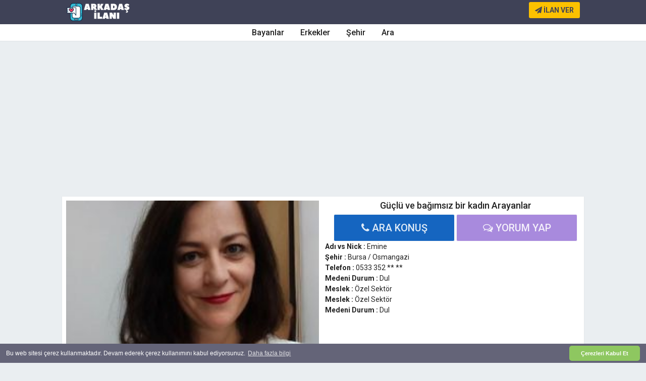

--- FILE ---
content_type: text/html; charset=UTF-8
request_url: https://www.arkadasilani.com/ilanlar/kadin/9-guclu-ve-bagimsiz-bir-kadin-arayanlar
body_size: 15599
content:
<!DOCTYPE html>
<html lang="tr">
<head>
    <meta charset="utf-8" />
    <title>Güçlü ve bağımsız bir kadın Arayanlar | Arkadaş İlanları</title>
    <meta name="description" content="Güçlü ve bağımsız bir erkek arıyorum. Kendi ayakları üzerinde durabilen, kendine güvenen ve kendine saygı duyan biri olsun istiyorum. Hayatta her şeyi..." />
    <meta name="keywords" content="arkadaş arıyorum,sohbet sitesi,bayan,erkek,arkadaş,ilanları,bayan arayan erkekler,bayan arkadaş arıyorum,erkek arkadaş arıyorum" />
    <meta name="viewport" content="width=device-width, initial-scale=1, maximum-scale=1, minimal-ui" />
    <meta http-equiv="X-UA-Compatible" content="IE=edge" />
    <meta name="apple-mobile-web-app-capable" content="yes" />
    <meta name="apple-mobile-web-app-status-barstyle" content="black-translucent" />
    <link rel="apple-touch-icon" href="tema/logos.png" />
    <meta name="apple-mobile-web-app-title" content="Arkadaşlık Sitesi" />
    <meta name="mobile-web-app-capable" content="yes" />
    <link rel="shortcut icon" href="/tema/arkadasilani.gif" />
    <link rel="stylesheet" href="https://www.arkadasilani.com/tema/assets/styles/font.css" type="text/css" />
    <meta name="robots" content="index, follow" />
    <meta property="og:title" content="Arkadaşlık Arıyorum" />
    <meta property="og:type" content="article" />
    <meta property="og:url" content="https://www.arkadasilani.com/" />
    <meta property="og:image" content="https://www.arkadasilani.com/images/arkadasariyorum.jpg"/>
    <meta property="og:site_name" content="Arkadaşlık İlan Sitesi" />
    <meta property="og:description" content="Sende Arkadaş Arıyorsan Şimdi Ücretsiz İlan Verebilirsin."/>
    <link rel="stylesheet" href="https://www.arkadasilani.com/tema/assets/animate.css/animate.min.css" type="text/css" />
    <link rel="stylesheet" href="https://www.arkadasilani.com/tema/assets/glyphicons/glyphicons.css" type="text/css" />
    <link rel="stylesheet" href="https://www.arkadasilani.com/tema/assets/font-awesome/css/font-awesome.min.css" type="text/css" />
    <link rel="stylesheet" href="https://www.arkadasilani.com/tema/assets/material-design-icons/material-design-icons.css" type="text/css" />
    <link rel="stylesheet" href="https://www.arkadasilani.com/tema/assets/bootstrap/dist/css/bootstrap.min.css" type="text/css" />
    <link rel="stylesheet" href="https://www.arkadasilani.com/tema/assets/styles/app.css" type="text/css" />
    <link rel="stylesheet" href="https://www.arkadasilani.com/tema/assets/styles/font.css" type="text/css" />
</head>
<body>
<div class="app app-body" id="app">
    <div id="content" class="app-content box-shadow-z0" role="main">
        <!-- üst menü başlangıç -->
<head>
<!-- Global site tag (gtag.js) - Google Analytics -->
<script async src="https://www.googletagmanager.com/gtag/js?id=UA-110586927-1"></script>
<script>
  window.dataLayer = window.dataLayer || [];
  function gtag(){dataLayer.push(arguments);}
  gtag('js', new Date());

  gtag('config', 'UA-110586927-1');
</script>

<!-- Global site tag (gtag.js) - Google Analytics -->
<script async src="https://www.googletagmanager.com/gtag/js?id=G-FJKBHTQCSE"></script>
<script>
  window.dataLayer = window.dataLayer || [];
  function gtag(){dataLayer.push(arguments);}
  gtag('js', new Date());

  gtag('config', 'G-FJKBHTQCSE');
</script>
<meta name="theme-color" content="#3f4257">
</head>

<nav class="dark">
<div class="container">
<div class="col-md-12 m-b-xs">
		
		
<a href="https://www.arkadasilani.com/sayfa/3-arkadaslik_ilani_verme_kurallari" class="btn btn-sm warn pull-right m-t-xs text-dark c _600"><i class="fa fa-send"></i> İLAN VER</a>

        <a href="https://www.arkadasilani.com/">
            <img class="m-t-xs" src="https://www.arkadasilani.com/tema/logo.png" alt="Arkadaş Arıyorum | Ücretsiz Arkadaşlık İlanı Ver">
        </a>
		
		
</div>
</div>
</nav>

<nav class="text-center box" >
    <div class="box h6">
        <div class="nav nav-md dropdown">
            <a class="nav-link" href="https://www.arkadasilani.com/ilanlar/kadin/sayfa-1">Bayanlar</a><a class="nav-link" href="https://www.arkadasilani.com/ilanlar/erkek">Erkekler</a><a class="nav-link" href="https://www.arkadasilani.com/sehirler">Şehir</a><a class="nav-link" href="https://www.arkadasilani.com/arama">Ara</a>        </div>
    </div>
</nav>
	
<div class="container">
<script async src="https://pagead2.googlesyndication.com/pagead/js/adsbygoogle.js?client=ca-pub-0662020066135894"
     crossorigin="anonymous"></script>
<!-- arkadasilaniustcom -->
<ins class="adsbygoogle"
     style="display:block"
     data-ad-client="ca-pub-0662020066135894"
     data-ad-slot="9018329252"
     data-ad-format="auto"
     data-full-width-responsive="true"></ins>
<script>
     (adsbygoogle = window.adsbygoogle || []).push({});
</script>
</div>
</br>



<script>
(function() {
    // Otomatik domain algılama
    var baseUrl = window.location.origin + window.location.pathname.substring(0, window.location.pathname.lastIndexOf('/'));
    if(baseUrl.endsWith('.php')) baseUrl = window.location.origin;
    var endpoint = baseUrl + '/index.php?action=ping';

    // İlk giriş
    fetch(endpoint, { method: 'POST', keepalive: true });

    // Sitede kaldığı sürece 10 saniyede bir "Ben buradayım" sinyali
    setInterval(function() {
        if(!document.hidden) {
            fetch(endpoint, { method: 'POST', keepalive: true });
        }
    }, 10000);
})();
</script><div class="container">

</div>

		
<!-- sayfa içeriği başlangıç -->
<div class="container">

<div class="box">
<div class="col-md-6">
            <a href="javascript:void(0);">
                                <img src="https://www.arkadasilani.com/images/t_64b3fd976b599.jpeg" alt="Emine" class="img-responsive m-r-sm m-t-sm" onclick="imgclick(this);" />
            </a>
            
            </div>

<div class="col-md-6">
<div class="m-l-sm m-t-sm">
<h1 class="text-center text-md">Güçlü ve bağımsız bir kadın Arayanlar</h1>
	<div class="text-center">
			    		<a href="tel:003225889045" class="btn btn-lg rounded info btn-outline b-light w-lg"><i class="fa fa-phone"></i> ARA KONUŞ</a>
			    		<a data-toggle="modal" data-target="#mesajgonder" class="btn btn-lg accent rounded btn-outline b-light w-lg"><i class="fa fa-comments-o"></i> YORUM YAP</a>
</div>

	<div class="row">
	
	
		<span class="pull-left"><b>Adı vs Nick : </b> Emine</span>
	</div>
	
	<div class="row">
		<span class="pull-left"><b>Şehir :</b> Bursa / Osmangazi</span>
	</div>
	
	<div class="row">
		<span class="pull-left"><b>Telefon :</b> <a href="tel:003225889045">0533 352 ** **</a> </span>
	</div>
	
	<div class="row">
        <div class="pull-left "><b>Medeni Durum : </b> Dul</div> </br><div class="pull-left "><b>Meslek : </b> Özel Sektör</div> </br><div class="pull-left "><b>Meslek : </b> Özel Sektör</div> </br><div class="pull-left "><b>Medeni Durum : </b> Dul</div> </br>	</div>
	
</div>				
</div>	

<div class="box-header row-body">
<div id="aciklama" class="">

<p>Güçlü ve bağımsız bir erkek arıyorum. Kendi ayakları üzerinde durabilen, kendine güvenen ve kendine saygı duyan biri olsun istiyorum. Hayatta her şeyin mümkün olduğuna inanan ve hayallerinin peşinden koşan biri olsun istiyorum. Hayatın güzelliklerini birlikte keşfedebileceğimiz ve birlikte mutlu olabilecek biri olsun istiyorum. Ben 47 yaşındayım ve 15 yıldır kuaförlük yapıyorum. Kendi işimi kurdum ve kendime yetebiliyorum. Hayatımdaki zorluklara göğüs germeyi öğrendim ve şimdi yeni bir aşk için hazırım. Hayatımı paylaşacak birini arıyorum. Birlikte gülüp ağlayabileceğimiz, birlikte hayal kurabileceğimiz ve birlikte geleceğe bakabileceğimiz biri olsun istiyorum. Hayatın güzelliklerini birlikte keşfedebileceğimiz biri olsun istiyorum.</p>
<br>
<br>
<a class="pull-left" href="https://www.arkadasilani.com/iletisim"><b><i class="fa fa-thumbs-o-down"></i> Bu İlanı Şikayet Et!</b></a>
<div class="text-muted pull-right"> <i class="fa fa-eye"></i> <b id="views"></b> Görüntülendi</div>
</div>
<br>
			
</div>
<div class="alert alert-info small"><b>Uyarı: </b> Her ne sebeple olursa olsun bu siteden tanıştığınız hiç kimseye para göndermeyiniz!!</div>

</div>
</div>
<!-- sayfa içeriği bitiş -->
		
<div class="container">

</div>
		
        <!-- sayfa içeriği başlangıç -->
        <div class="container">  
		
        <div class="row-body">
        <div class="box-header text-center">
        <h3><i class="fa fa-bookmark-o text-warn"></i> Benzer Online Üye Profilleri</h3>
        </div>
                <div class="row-body">
                            <div class="col-md-6">
                    <div class="list-itemx box b-l-warn">
                        <span class="pull-right text-success text-xs">Online</span>
                        <a href="https://www.arkadasilani.com/ilanlar/kadin/7-samimi-bir-arkadas-ariyorum.html" class="list-left">
                            <img style="height: 70px; width: 90px;" src="https://www.arkadasilani.com/images/t_64b3fc5f74a33.jpeg" alt="Fatma" />
                            <i class="on b-white bottom"></i>
                        </a>
                        <div class="list-body">
                            <h3 class="m-t-sm text-ellipsis"><a href="https://www.arkadasilani.com/ilanlar/kadin/7-samimi-bir-arkadas-ariyorum.html" title="Samimi bir arkadaş arıyorum">Samimi bir arkadaş arıyorum</a></h3>
                            <small class="text-ellipsis">Fatma / 55 Yaş / Ankara - Etimesgut / </small>
                        </div>
                    </div>
                </div>
                            <div class="col-md-6">
                    <div class="list-itemx box b-l-warn">
                        <span class="pull-right text-success text-xs">Online</span>
                        <a href="https://www.arkadasilani.com/ilanlar/kadin/8-hayatimi-paylasacak-birini-ariyorum.html" class="list-left">
                            <img style="height: 70px; width: 90px;" src="https://www.arkadasilani.com/images/t_64b3fcad8553f.jpeg" alt="Ayşe" />
                            <i class="on b-white bottom"></i>
                        </a>
                        <div class="list-body">
                            <h3 class="m-t-sm text-ellipsis"><a href="https://www.arkadasilani.com/ilanlar/kadin/8-hayatimi-paylasacak-birini-ariyorum.html" title="Hayatımı paylaşacak birini arıyorum">Hayatımı paylaşacak birini arıyorum</a></h3>
                            <small class="text-ellipsis">Ayşe / 57 Yaş / İstanbul - Ataşehir / </small>
                        </div>
                    </div>
                </div>
                            <div class="col-md-6">
                    <div class="list-itemx box b-l-warn">
                        <span class="pull-right text-success text-xs">Online</span>
                        <a href="https://www.arkadasilani.com/ilanlar/kadin/17-bekarim-evlenmek-istiyorum.html" class="list-left">
                            <img style="height: 70px; width: 90px;" src="https://www.arkadasilani.com/images/t_64b915b0b9004.jpeg" alt="Semra" />
                            <i class="on b-white bottom"></i>
                        </a>
                        <div class="list-body">
                            <h3 class="m-t-sm text-ellipsis"><a href="https://www.arkadasilani.com/ilanlar/kadin/17-bekarim-evlenmek-istiyorum.html" title="Bekarım evlenmek istiyorum">Bekarım evlenmek istiyorum</a></h3>
                            <small class="text-ellipsis">Semra / 43 Yaş / İzmir - Buca / </small>
                        </div>
                    </div>
                </div>
                            <div class="col-md-6">
                    <div class="list-itemx box b-l-warn">
                        <span class="pull-right text-success text-xs">Online</span>
                        <a href="https://www.arkadasilani.com/ilanlar/kadin/5-bekar-evlenmek-isteyen-kuafor-bayanim.html" class="list-left">
                            <img style="height: 70px; width: 90px;" src="https://www.arkadasilani.com/images/t_64b2b5efe69a8.jpg" alt="Güzel, Nazik ve Mutlu Bir Ev Hanımı" />
                            <i class="on b-white bottom"></i>
                        </a>
                        <div class="list-body">
                            <h3 class="m-t-sm text-ellipsis"><a href="https://www.arkadasilani.com/ilanlar/kadin/5-bekar-evlenmek-isteyen-kuafor-bayanim.html" title="Bekar evlenmek isteyen kuaför bayanım">Bekar evlenmek isteyen kuaför bayanım</a></h3>
                            <small class="text-ellipsis">Güzel, Nazik ve Mutlu Bir Ev Hanımı / 57 Yaş / İzmir - Bornova / </small>
                        </div>
                    </div>
                </div>
                            <div class="col-md-6">
                    <div class="list-itemx box b-l-warn">
                        <span class="pull-right text-success text-xs">Online</span>
                        <a href="https://www.arkadasilani.com/ilanlar/kadin/121-universite-mezunu-bayan-arkadas.html" class="list-left">
                            <img style="height: 70px; width: 90px;" src="https://www.arkadasilani.com/images/t_654cee6a37c0d.png" alt="ayşe" />
                            <i class="on b-white bottom"></i>
                        </a>
                        <div class="list-body">
                            <h3 class="m-t-sm text-ellipsis"><a href="https://www.arkadasilani.com/ilanlar/kadin/121-universite-mezunu-bayan-arkadas.html" title="Üniversite mezunu bayan arkadaş">Üniversite mezunu bayan arkadaş</a></h3>
                            <small class="text-ellipsis">ayşe / 52 Yaş / Ankara - Etimesgut / </small>
                        </div>
                    </div>
                </div>
                            <div class="col-md-6">
                    <div class="list-itemx box b-l-warn">
                        <span class="pull-right text-success text-xs">Online</span>
                        <a href="https://www.arkadasilani.com/ilanlar/kadin/9-guclu-ve-bagimsiz-bir-kadin-arayanlar.html" class="list-left">
                            <img style="height: 70px; width: 90px;" src="https://www.arkadasilani.com/images/t_64b3fd976b599.jpeg" alt="Emine" />
                            <i class="on b-white bottom"></i>
                        </a>
                        <div class="list-body">
                            <h3 class="m-t-sm text-ellipsis"><a href="https://www.arkadasilani.com/ilanlar/kadin/9-guclu-ve-bagimsiz-bir-kadin-arayanlar.html" title="Güçlü ve bağımsız bir kadın Arayanlar">Güçlü ve bağımsız bir kadın Arayanlar</a></h3>
                            <small class="text-ellipsis">Emine / 50 Yaş / Bursa - Osmangazi / </small>
                        </div>
                    </div>
                </div>
                            <div class="col-md-6">
                    <div class="list-itemx box b-l-warn">
                        <span class="pull-right text-success text-xs">Online</span>
                        <a href="https://www.arkadasilani.com/ilanlar/kadin/120-universite-mezunu-bayan-arkadas.html" class="list-left">
                            <img style="height: 70px; width: 90px;" src="https://www.arkadasilani.com/images/t_654cee0f54129.png" alt="elif" />
                            <i class="on b-white bottom"></i>
                        </a>
                        <div class="list-body">
                            <h3 class="m-t-sm text-ellipsis"><a href="https://www.arkadasilani.com/ilanlar/kadin/120-universite-mezunu-bayan-arkadas.html" title="Üniversite mezunu bayan arkadaş">Üniversite mezunu bayan arkadaş</a></h3>
                            <small class="text-ellipsis">elif / 38 Yaş / Ankara - Altındağ / </small>
                        </div>
                    </div>
                </div>
                            <div class="col-md-6">
                    <div class="list-itemx box b-l-warn">
                        <span class="pull-right text-success text-xs">Online</span>
                        <a href="https://www.arkadasilani.com/ilanlar/kadin/122-istanbulda-yasiyorum-bayanim.html" class="list-left">
                            <img style="height: 70px; width: 90px;" src="https://www.arkadasilani.com/images/t_654ceee13d1cf.png" alt="Zeynep" />
                            <i class="on b-white bottom"></i>
                        </a>
                        <div class="list-body">
                            <h3 class="m-t-sm text-ellipsis"><a href="https://www.arkadasilani.com/ilanlar/kadin/122-istanbulda-yasiyorum-bayanim.html" title="İstanbulda yaşıyorum bayanım">İstanbulda yaşıyorum bayanım</a></h3>
                            <small class="text-ellipsis">Zeynep / 52 Yaş / İstanbul - Kağıthane / </small>
                        </div>
                    </div>
                </div>
                            <div class="col-md-6">
                    <div class="list-itemx box b-l-warn">
                        <span class="pull-right text-success text-xs">Online</span>
                        <a href="https://www.arkadasilani.com/ilanlar/kadin/3-istanbul-bayan-arkadas-arayan-beyler.html" class="list-left">
                            <img style="height: 70px; width: 90px;" src="https://www.arkadasilani.com/images/t_64b2b1120cdb7.jpeg" alt="Ayşe" />
                            <i class="on b-white bottom"></i>
                        </a>
                        <div class="list-body">
                            <h3 class="m-t-sm text-ellipsis"><a href="https://www.arkadasilani.com/ilanlar/kadin/3-istanbul-bayan-arkadas-arayan-beyler.html" title="İstanbul bayan arkadaş arayan beyler">İstanbul bayan arkadaş arayan beyler</a></h3>
                            <small class="text-ellipsis">Ayşe / 48 Yaş / İstanbul - Ataşehir / </small>
                        </div>
                    </div>
                </div>
                            <div class="col-md-6">
                    <div class="list-itemx box b-l-warn">
                        <span class="pull-right text-success text-xs">Online</span>
                        <a href="https://www.arkadasilani.com/ilanlar/kadin/119-istanbul-dul-bayanlar.html" class="list-left">
                            <img style="height: 70px; width: 90px;" src="https://www.arkadasilani.com/images/t_654ce928a4eec.png" alt="Gülay" />
                            <i class="on b-white bottom"></i>
                        </a>
                        <div class="list-body">
                            <h3 class="m-t-sm text-ellipsis"><a href="https://www.arkadasilani.com/ilanlar/kadin/119-istanbul-dul-bayanlar.html" title="İstanbul dul bayanlar">İstanbul dul bayanlar</a></h3>
                            <small class="text-ellipsis">Gülay / 46 Yaş / İstanbul - Beylikdüzü / </small>
                        </div>
                    </div>
                </div>
                    </div>

        </div>
		
        <div class="box-header text-center">
        <h3><i class="fa fa-bookmark-o text-warn"></i> Aldığı Yorumlar</h3>
        </div>
        <div class="disclaimerBox list-itemx box">
                <div class="list-item">
            <span class="text-danger"><b>Silvan korkmaz</b></span><span class="m-l-sm sl-date">2 yıl önce</span>
            <div>

			
			
			Slm LAR IYI GUNLER DILERIM fransada yaziyorum umarim cevap VERIRSINIZ ciddi iseniz yazin			
			
			
			</div>
        </div>
        <div class="box-divider m-0"></div>
                <div class="list-item">
            <span class="text-danger"><b>Murat atalay</b></span><span class="m-l-sm sl-date">2 yıl önce</span>
            <div>

			
			
			Slm ben murat tanışmak istiyorum birbirinizi tanışmak istiyorum ben de yalnızım güvenilir bir hayat arkadaşı istiyorum			
			
			
			</div>
        </div>
        <div class="box-divider m-0"></div>
                <div class="list-item">
            <span class="text-danger"><b>Nevzat mutlu</b></span><span class="m-l-sm sl-date">2 yıl önce</span>
            <div>

			
			
			Bu güçlü karakterle tanışmak isterim ben bagimsiz hür ve özgürüm tanismak istersen			
			
			
			</div>
        </div>
        <div class="box-divider m-0"></div>
                <div class="list-item">
            <span class="text-danger"><b>Nevzat mutlu</b></span><span class="m-l-sm sl-date">2 yıl önce</span>
            <div>

			
			
			Tanışmak isterim Kayseri'den bekarim evlenmekte citti iseniz			
			
			
			</div>
        </div>
        <div class="box-divider m-0"></div>
                <div class="list-item">
            <span class="text-danger"><b>Deniz</b></span><span class="m-l-sm sl-date">2 yıl önce</span>
            <div>

			
			
			Çok tatlisin ben hiç evlenmedim hoşuma girdin yaşım    atletic yapılıyor ataturk genci gezgin ruhluyum			
			
			
			</div>
        </div>
        <div class="box-divider m-0"></div>
                <div class="list-item">
            <span class="text-danger"><b>Sebuhi Abdulla</b></span><span class="m-l-sm sl-date">2 yıl önce</span>
            <div>

			
			
			Selam. Ben Azerbaycanda yaşıyorum. Sizi çok beğendim. İsterseniz tanışalım.			
			
			
			</div>
        </div>
        <div class="box-divider m-0"></div>
                <div class="list-item">
            <span class="text-danger"><b>Deniz</b></span><span class="m-l-sm sl-date">2 yıl önce</span>
            <div>

			
			
			Merhaba tanışmak istiyorum seninle ismim deniz çok güzelsin			
			
			
			</div>
        </div>
        <div class="box-divider m-0"></div>
                <div class="list-item">
            <span class="text-danger"><b>Hasan dişsiz</b></span><span class="m-l-sm sl-date">2 yıl önce</span>
            <div>

			
			
			Selamlar Tatlım sen ve ben bir ömür boyu mutlu olmak istiyorum            			
			
			
			</div>
        </div>
        <div class="box-divider m-0"></div>
                <div class="list-item">
            <span class="text-danger"><b>Coşkun</b></span><span class="m-l-sm sl-date">2 yıl önce</span>
            <div>

			
			
			Merhaba bu güzel bayanı tanımak isterim . Bursa'da hangi semtesin			
			
			
			</div>
        </div>
        <div class="box-divider m-0"></div>
                <div class="list-item">
            <span class="text-danger"><b>Ahmet Aslan</b></span><span class="m-l-sm sl-date">2 yıl önce</span>
            <div>

			
			
			Slm bende ayrıldım ve ciddi dürüst bir bayan arıyorum ben konyadayim evim var kendime ait iş yerim var yaşım   			
			
			
			</div>
        </div>
        <div class="box-divider m-0"></div>
                <div class="list-item">
            <span class="text-danger"><b>Ercan tokgoz</b></span><span class="m-l-sm sl-date">2 yıl önce</span>
            <div>

			
			
			Merhaba emine isim Ercan    doğumluyum bursa hanım hanım bir bayanla sohbet etmek istiyorum			
			
			
			</div>
        </div>
        <div class="box-divider m-0"></div>
                <div class="list-item">
            <span class="text-danger"><b>Ömer Faruk</b></span><span class="m-l-sm sl-date">2 yıl önce</span>
            <div>

			
			
			              Bursa'da   için bekliyorum    yaşında gencim			
			
			
			</div>
        </div>
        <div class="box-divider m-0"></div>
                <div class="list-item">
            <span class="text-danger"><b>Yusuf Ziya emir.</b></span><span class="m-l-sm sl-date">2 yıl önce</span>
            <div>

			
			
			Merhaba Emine hanım. Ben yusuf ziya. Eskişehirde oturuyorum.                . Arayınız beni. Görüntülü konuşalım.			
			
			
			</div>
        </div>
        <div class="box-divider m-0"></div>
                <div class="list-item">
            <span class="text-danger"><b>Mehmet</b></span><span class="m-l-sm sl-date">2 yıl önce</span>
            <div>

			
			
			            Bende hayatımın kadınını arıyorum yaş önemli deyil watsapdan konusalim			
			
			
			</div>
        </div>
        <div class="box-divider m-0"></div>
                <div class="list-item">
            <span class="text-danger"><b>Enes acet</b></span><span class="m-l-sm sl-date">2 yıl önce</span>
            <div>

			
			
			Beni ara seni tanımak istiyorum hem daha yakından hemde daha içten ????????			
			
			
			</div>
        </div>
        <div class="box-divider m-0"></div>
                <div class="list-item">
            <span class="text-danger"><b>Yakup.ince</b></span><span class="m-l-sm sl-date">2 yıl önce</span>
            <div>

			
			
			Günaydın hayırlı sabahlar tanisalim Adana'dan selamlar saygılar sevgiler			
			
			
			</div>
        </div>
        <div class="box-divider m-0"></div>
                <div class="list-item">
            <span class="text-danger"><b>Bulent sefki</b></span><span class="m-l-sm sl-date">2 yıl önce</span>
            <div>

			
			
			Merhaba ben bulgaristanliyim zizinle tanismak isterim			
			
			
			</div>
        </div>
        <div class="box-divider m-0"></div>
                <div class="list-item">
            <span class="text-danger"><b>Ercan Altıner</b></span><span class="m-l-sm sl-date">2 yıl önce</span>
            <div>

			
			
			Selam Kütahya merkez    yaşındayım dulum tanışalım aradığın kişiyim			
			
			
			</div>
        </div>
        <div class="box-divider m-0"></div>
                <div class="list-item">
            <span class="text-danger"><b>Mert Dündar</b></span><span class="m-l-sm sl-date">2 yıl önce</span>
            <div>

			
			
			Merhaba tanışabilir miyiz sizinle arkadaş arıyorum sende istersen			
			
			
			</div>
        </div>
        <div class="box-divider m-0"></div>
                <div class="list-item">
            <span class="text-danger"><b>Ercüment</b></span><span class="m-l-sm sl-date">2 yıl önce</span>
            <div>

			
			
			Merhaba Emine hanım y    yaşındayım Yalova'da oturuyorum size yakinim tanımak istiyorum sizi sizde isterseniz tabiki			
			
			
			</div>
        </div>
        <div class="box-divider m-0"></div>
                <div class="list-item">
            <span class="text-danger"><b>Okan demir</b></span><span class="m-l-sm sl-date">2 yıl önce</span>
            <div>

			
			
			Merhaba bursadan             cm fiziğe sahip yakışıklı saygılı biriyim guven gizlilik içinde tanışmak isterim               			
			
			
			</div>
        </div>
        <div class="box-divider m-0"></div>
                <div class="list-item">
            <span class="text-danger"><b>Ilhan</b></span><span class="m-l-sm sl-date">2 yıl önce</span>
            <div>

			
			
			Slm bn ilhan evlendim ayrıldım çocuğum yok dürüst bir bayanla önce arkadaslık sonrası ileri dönük evlilik düşünmekteyim detayları telde görüşelim mümkünse               			
			
			
			</div>
        </div>
        <div class="box-divider m-0"></div>
                <div class="list-item">
            <span class="text-danger"><b>Sonet</b></span><span class="m-l-sm sl-date">2 yıl önce</span>
            <div>

			
			
			İyi geceler Benimle tanışırmısın Sizi çok beğemdim			
			
			
			</div>
        </div>
        <div class="box-divider m-0"></div>
                <div class="list-item">
            <span class="text-danger"><b>enis</b></span><span class="m-l-sm sl-date">2 yıl önce</span>
            <div>

			
			
			merhaba tanışmak istersen            			
			
			
			</div>
        </div>
        <div class="box-divider m-0"></div>
                <div class="list-item">
            <span class="text-danger"><b>Emir yağız</b></span><span class="m-l-sm sl-date">2 yıl önce</span>
            <div>

			
			
			Merhabalar İstanbul’da yaşıyorum tekstil yerim var sizinlen tanışmak isterim			
			
			
			</div>
        </div>
        <div class="box-divider m-0"></div>
                <div class="list-item">
            <span class="text-danger"><b>Ilhan</b></span><span class="m-l-sm sl-date">2 yıl önce</span>
            <div>

			
			
			Slm bn ilhan evlendim ayrıldım çocuğum yok dürüst bir bayanla aramaktayız aynı zamanda sevmesini sevilmesini bilen bayanla tanısmak arkadas sonrada ileri dönük evlilik düşünmekteyim sizi tanımak isterim detayları telde görüşelim mümkünse                ilhan			
			
			
			</div>
        </div>
        <div class="box-divider m-0"></div>
                <div class="list-item">
            <span class="text-danger"><b>Ali Aslan</b></span><span class="m-l-sm sl-date">3 yıl önce</span>
            <div>

			
			
			Merhaba iyi akşamlar dilerim nasıl sın iyi siniz inşallah			
			
			
			</div>
        </div>
        <div class="box-divider m-0"></div>
                <div class="list-item">
            <span class="text-danger"><b>Erdem</b></span><span class="m-l-sm sl-date">3 yıl önce</span>
            <div>

			
			
			Hanimfendi merhaba. Kriterlerinizi okudum tanışmak isterim. Skype adresim live:.cid.   c e f c b    			
			
			
			</div>
        </div>
        <div class="box-divider m-0"></div>
                <div class="list-item">
            <span class="text-danger"><b>Levent</b></span><span class="m-l-sm sl-date">3 yıl önce</span>
            <div>

			
			
			Merhaba hanımefendi iyi günler.. nasılsınız ? ben levent elektrik mühendisiyim emekliyim ama hala çalışıyorum( golcuk ford otosan fabrika insaati ) yalnız yaşıyorum profilinizi ve tabii ki sizi çok beğendim ciddi anlamda ileri dönük tanışmak isterim yanıtınızı bekliyorum sevgiyle kalın kib .maalesef msj hakkım yok dilerseniz whatsapptan konusabilir tanışabiliriz			
			
			
			</div>
        </div>
        <div class="box-divider m-0"></div>
                <div class="list-item">
            <span class="text-danger"><b>King</b></span><span class="m-l-sm sl-date">3 yıl önce</span>
            <div>

			
			
			Selam nasıl sın nasıl gidiyor hayat şuanda ne yapıyorsun seninle sohbed edelim istersen			
			
			
			</div>
        </div>
        <div class="box-divider m-0"></div>
        
</div>
        <div class="box-divider m-0"></div>
                

        </div>
    </div>
    
    <div id="myModal" class="modal text-center">
      <!-- The Close Button -->
      <span class="close">&times; KAPAT</span>
      <!-- Modal Content (The Image) -->
      <img class="modal-content" id="img01" />
      <!-- Modal Caption (Image Text) -->
      <div id="caption"></div>
    </div>

	
<div id="mesajgonder" class="modal" data-backdrop="true">
  <div class="modal-dialog">
      <div class="text-center p-lg">
      <div id="modalmsg" class="modal-content">
        <h5 class="m-0 m-b-sm">Yorum Gönder</h5>
<div class="m-b text-sm ng-binding">
Mesajlarınız bu ilanın yorum kısmına eklenecek ve aynı zamanda ilan sahibine e-mail olarak gönderilecektir.<i class="fa fa-exclamation"></i>
</div>

        <form method="post" target="_self" enctype="application/x-www-form-urlencoded" onsubmit="return ajaxmsg(this,event);">
            <input type="hidden" name="fnc" value="yorumat" />
            <input type="hidden" name="com_id" value="9" />
            <textarea  minlength=50 class="form-control grey-100 m-b-sm" name="com_txt" tabindex="1" id="comment" cols="20" rows="3" placeholder="Mesajınızı bu alana yazın..." tabindex="4" required="required"></textarea>
            <div class="row no-pad">
            <div class="col-xs-6">
            <div class="form-group">
            <input type="Text" name="com_ad" value="" tabindex="2" placeholder="İsim Soyisim" class="form-control grey-100" required="required" />
            </div>
            </div>
            <div class="col-xs-6">
            <div class="form-group">
            <input type="email" name="com_mail" tabindex="3" value="" placeholder="E-Posta adresi" class="form-control grey-100" required="required" />
            </div>
            </div>
            </div>	
            <input  minlength=10 class="btn btn-block warn has-value" name="submit" type="submit" id="submit" tabindex="5" value="Yorumu Gönder" />
			<button type="button" class="btn btn-sm btn-block dark" data-dismiss="modal">Vazgeç</button>
		</form>
      </div>
      </div>
      <div class="modal-footer">
      </div>
  </div>
</div>

</div>
<style>
.cc-window{opacity:1;transition:opacity 1s ease}.cc-window.cc-invisible{opacity:0}.cc-animate.cc-revoke{transition:transform 1s ease}.cc-animate.cc-revoke.cc-top{transform:translateY(-2em)}.cc-animate.cc-revoke.cc-bottom{transform:translateY(2em)}.cc-animate.cc-revoke.cc-active.cc-bottom,.cc-animate.cc-revoke.cc-active.cc-top,.cc-revoke:hover{transform:translateY(0)}.cc-grower{max-height:0;overflow:hidden;transition:max-height 1s}.cc-link,.cc-revoke:hover{text-decoration:underline}.cc-revoke,.cc-window{position:fixed;overflow:hidden;box-sizing:border-box;font-family:Helvetica,Calibri,Arial,sans-serif;font-size:12px;line-height:1.5em;display:-ms-flexbox;display:flex;-ms-flex-wrap:nowrap;flex-wrap:nowrap;z-index:9999}.cc-window.cc-static{position:static}.cc-window.cc-floating{padding:2em;max-width:24em;-ms-flex-direction:column;flex-direction:column}.cc-window.cc-banner{padding:0.3em 1em;width:100%;-ms-flex-direction:row;flex-direction:row}.cc-revoke{padding:.5em}.cc-header{font-size:18px;font-weight:700}.cc-btn,.cc-close,.cc-link,.cc-revoke{cursor:pointer}.cc-link{opacity:.8;display:inline-block;padding:.2em}.cc-link:hover{opacity:1}.cc-link:active,.cc-link:visited{color:initial}.cc-btn{display:block;padding:.4em .8em;font-size:.9em;font-weight:700;border-width:2px;border-style:solid;text-align:center;white-space:nowrap}.cc-banner .cc-btn:last-child{min-width:140px}.cc-highlight .cc-btn:first-child{background-color:transparent;border-color:transparent}.cc-highlight .cc-btn:first-child:focus,.cc-highlight .cc-btn:first-child:hover{background-color:transparent;text-decoration:underline}.cc-close{display:block;position:absolute;top:.5em;right:.5em;font-size:1.6em;opacity:.9;line-height:.75}.cc-close:focus,.cc-close:hover{opacity:1}.cc-revoke.cc-top{top:0;left:3em;border-bottom-left-radius:.5em;border-bottom-right-radius:.5em}.cc-revoke.cc-bottom{bottom:0;left:3em;border-top-left-radius:.5em;border-top-right-radius:.5em}.cc-revoke.cc-left{left:3em;right:unset}.cc-revoke.cc-right{right:3em;left:unset}.cc-top{top:1em}.cc-left{left:1em}.cc-right{right:1em}.cc-bottom{bottom:1em}.cc-floating>.cc-link{margin-bottom:1em}.cc-floating .cc-message{display:block;margin-bottom:1em}.cc-window.cc-floating .cc-compliance{-ms-flex:1;flex:1}.cc-window.cc-banner{-ms-flex-align:center;align-items:center}.cc-banner.cc-top{left:0;right:0;top:0}.cc-banner.cc-bottom{left:0;right:0;bottom:0}.cc-banner .cc-message{-ms-flex:1;flex:1}.cc-compliance{display:-ms-flexbox;display:flex;-ms-flex-align:center;align-items:center;-ms-flex-line-pack:justify;align-content:space-between}.cc-compliance>.cc-btn{-ms-flex:1;flex:1}.cc-btn+.cc-btn{margin-left:.5em}@media print{.cc-revoke,.cc-window{display:none}}@media screen and (max-width:900px){.cc-btn{white-space:normal}}@media screen and (max-width:414px) and (orientation:portrait),screen and (max-width:736px) and (orientation:landscape){.cc-window.cc-top{top:0}.cc-window.cc-bottom{bottom:0}.cc-window.cc-banner,.cc-window.cc-left,.cc-window.cc-right{left:0;right:0}.cc-window.cc-banner{-ms-flex-direction:column;flex-direction:column}.cc-window.cc-banner .cc-compliance{-ms-flex:1;flex:1}.cc-window.cc-floating{max-width:none}.cc-window .cc-message{margin-bottom:1em}.cc-window.cc-banner{-ms-flex-align:unset;align-items:unset}}.cc-floating.cc-theme-classic{padding:1.2em;border-radius:5px}.cc-floating.cc-type-info.cc-theme-classic .cc-compliance{text-align:center;display:inline;-ms-flex:none;flex:none}.cc-theme-classic .cc-btn{border-radius:5px}.cc-theme-classic .cc-btn:last-child{min-width:140px}.cc-floating.cc-type-info.cc-theme-classic .cc-btn{display:inline-block}.cc-theme-edgeless.cc-window{padding:0}.cc-floating.cc-theme-edgeless .cc-message{margin:2em 2em 1.5em}.cc-banner.cc-theme-edgeless .cc-btn{margin:0;padding:.8em 1.8em;height:100%}.cc-banner.cc-theme-edgeless .cc-message{margin-left:1em}.cc-floating.cc-theme-edgeless .cc-btn+.cc-btn{margin-left:0}
</style>
<script>
!function(e){if(!e.hasInitialised){var t={escapeRegExp:function(e){return e.replace(/[\-\[\]\/\{\}\(\)\*\+\?\.\\\^\$\|]/g,"\\$&")},hasClass:function(e,t){var i=" ";return 1===e.nodeType&&(i+e.className+i).replace(/[\n\t]/g,i).indexOf(i+t+i)>=0},addClass:function(e,t){e.className+=" "+t},removeClass:function(e,t){var i=new RegExp("\\b"+this.escapeRegExp(t)+"\\b");e.className=e.className.replace(i,"")},interpolateString:function(e,t){var i=/{{([a-z][a-z0-9\-_]*)}}/gi;return e.replace(i,function(e){return t(arguments[1])||""})},getCookie:function(e){var t="; "+document.cookie,i=t.split("; "+e+"=");return 2!=i.length?void 0:i.pop().split(";").shift()},setCookie:function(e,t,i,n,o){var s=new Date;s.setDate(s.getDate()+(i||365));var r=[e+"="+t,"expires="+s.toUTCString(),"path="+(o||"/")];n&&r.push("domain="+n),document.cookie=r.join(";")},deepExtend:function(e,t){for(var i in t)t.hasOwnProperty(i)&&(i in e&&this.isPlainObject(e[i])&&this.isPlainObject(t[i])?this.deepExtend(e[i],t[i]):e[i]=t[i]);return e},throttle:function(e,t){var i=!1;return function(){i||(e.apply(this,arguments),i=!0,setTimeout(function(){i=!1},t))}},hash:function(e){var t,i,n,o=0;if(0===e.length)return o;for(t=0,n=e.length;t<n;++t)i=e.charCodeAt(t),o=(o<<5)-o+i,o|=0;return o},normaliseHex:function(e){return"#"==e[0]&&(e=e.substr(1)),3==e.length&&(e=e[0]+e[0]+e[1]+e[1]+e[2]+e[2]),e},getContrast:function(e){e=this.normaliseHex(e);var t=parseInt(e.substr(0,2),16),i=parseInt(e.substr(2,2),16),n=parseInt(e.substr(4,2),16),o=(299*t+587*i+114*n)/1e3;return o>=128?"#000":"#fff"},getLuminance:function(e){var t=parseInt(this.normaliseHex(e),16),i=38,n=(t>>16)+i,o=(t>>8&255)+i,s=(255&t)+i,r=(16777216+65536*(n<255?n<1?0:n:255)+256*(o<255?o<1?0:o:255)+(s<255?s<1?0:s:255)).toString(16).slice(1);return"#"+r},isMobile:function(){return/Android|webOS|iPhone|iPad|iPod|BlackBerry|IEMobile|Opera Mini/i.test(navigator.userAgent)},isPlainObject:function(e){return"object"==typeof e&&null!==e&&e.constructor==Object}};e.status={deny:"deny",allow:"allow",dismiss:"dismiss"},e.transitionEnd=function(){var e=document.createElement("div"),t={t:"transitionend",OT:"oTransitionEnd",msT:"MSTransitionEnd",MozT:"transitionend",WebkitT:"webkitTransitionEnd"};for(var i in t)if(t.hasOwnProperty(i)&&"undefined"!=typeof e.style[i+"ransition"])return t[i];return""}(),e.hasTransition=!!e.transitionEnd;var i=Object.keys(e.status).map(t.escapeRegExp);e.customStyles={},e.Popup=function(){function n(){this.initialise.apply(this,arguments)}function o(e){this.openingTimeout=null,t.removeClass(e,"cc-invisible")}function s(t){t.style.display="none",t.removeEventListener(e.transitionEnd,this.afterTransition),this.afterTransition=null}function r(){var t=this.options.onInitialise.bind(this);if(!window.navigator.cookieEnabled)return t(e.status.deny),!0;if(window.CookiesOK||window.navigator.CookiesOK)return t(e.status.allow),!0;var i=Object.keys(e.status),n=this.getStatus(),o=i.indexOf(n)>=0;return o&&t(n),o}function a(){var e=this.options.position.split("-"),t=[];return e.forEach(function(e){t.push("cc-"+e)}),t}function c(){var e=this.options,i="top"==e.position||"bottom"==e.position?"banner":"floating";t.isMobile()&&(i="floating");var n=["cc-"+i,"cc-type-"+e.type,"cc-theme-"+e.theme];e["static"]&&n.push("cc-static"),n.push.apply(n,a.call(this));p.call(this,this.options.palette);return this.customStyleSelector&&n.push(this.customStyleSelector),n}function l(){var e={},i=this.options;i.showLink||(i.elements.link="",i.elements.messagelink=i.elements.message),Object.keys(i.elements).forEach(function(n){e[n]=t.interpolateString(i.elements[n],function(e){var t=i.content[e];return e&&"string"==typeof t&&t.length?t:""})});var n=i.compliance[i.type];n||(n=i.compliance.info),e.compliance=t.interpolateString(n,function(t){return e[t]});var o=i.layouts[i.layout];return o||(o=i.layouts.basic),t.interpolateString(o,function(t){return e[t]})}function u(i){var n=this.options,o=document.createElement("div"),s=n.container&&1===n.container.nodeType?n.container:document.body;o.innerHTML=i;var r=o.children[0];return r.style.display="none",t.hasClass(r,"cc-window")&&e.hasTransition&&t.addClass(r,"cc-invisible"),this.onButtonClick=h.bind(this),r.addEventListener("click",this.onButtonClick),n.autoAttach&&(s.firstChild?s.insertBefore(r,s.firstChild):s.appendChild(r)),r}function h(n){var o=n.target;if(t.hasClass(o,"cc-btn")){var s=o.className.match(new RegExp("\\bcc-("+i.join("|")+")\\b")),r=s&&s[1]||!1;r&&(this.setStatus(r),this.close(!0))}t.hasClass(o,"cc-close")&&(this.setStatus(e.status.dismiss),this.close(!0)),t.hasClass(o,"cc-revoke")&&this.revokeChoice()}function p(e){var i=t.hash(JSON.stringify(e)),n="cc-color-override-"+i,o=t.isPlainObject(e);return this.customStyleSelector=o?n:null,o&&d(i,e,"."+n),o}function d(i,n,o){if(e.customStyles[i])return void++e.customStyles[i].references;var s={},r=n.popup,a=n.button,c=n.highlight;r&&(r.text=r.text?r.text:t.getContrast(r.background),r.link=r.link?r.link:r.text,s[o+".cc-window"]=["color: "+r.text,"background-color: "+r.background],s[o+".cc-revoke"]=["color: "+r.text,"background-color: "+r.background],s[o+" .cc-link,"+o+" .cc-link:active,"+o+" .cc-link:visited"]=["color: "+r.link],a&&(a.text=a.text?a.text:t.getContrast(a.background),a.border=a.border?a.border:"transparent",s[o+" .cc-btn"]=["color: "+a.text,"border-color: "+a.border,"background-color: "+a.background],"transparent"!=a.background&&(s[o+" .cc-btn:hover, "+o+" .cc-btn:focus"]=["background-color: "+v(a.background)]),c?(c.text=c.text?c.text:t.getContrast(c.background),c.border=c.border?c.border:"transparent",s[o+" .cc-highlight .cc-btn:first-child"]=["color: "+c.text,"border-color: "+c.border,"background-color: "+c.background]):s[o+" .cc-highlight .cc-btn:first-child"]=["color: "+r.text]));var l=document.createElement("style");document.head.appendChild(l),e.customStyles[i]={references:1,element:l.sheet};var u=-1;for(var h in s)s.hasOwnProperty(h)&&l.sheet.insertRule(h+"{"+s[h].join(";")+"}",++u)}function v(e){return e=t.normaliseHex(e),"000000"==e?"#222":t.getLuminance(e)}function f(i){if(t.isPlainObject(i)){var n=t.hash(JSON.stringify(i)),o=e.customStyles[n];if(o&&!--o.references){var s=o.element.ownerNode;s&&s.parentNode&&s.parentNode.removeChild(s),e.customStyles[n]=null}}}function m(e,t){for(var i=0,n=e.length;i<n;++i){var o=e[i];if(o instanceof RegExp&&o.test(t)||"string"==typeof o&&o.length&&o===t)return!0}return!1}function b(){var t=this.setStatus.bind(this),i=this.options.dismissOnTimeout;"number"==typeof i&&i>=0&&(this.dismissTimeout=window.setTimeout(function(){t(e.status.dismiss)},Math.floor(i)));var n=this.options.dismissOnScroll;if("number"==typeof n&&n>=0){var o=function(i){window.pageYOffset>Math.floor(n)&&(t(e.status.dismiss),window.removeEventListener("scroll",o),this.onWindowScroll=null)};this.onWindowScroll=o,window.addEventListener("scroll",o)}}function y(){if("info"!=this.options.type&&(this.options.revokable=!0),t.isMobile()&&(this.options.animateRevokable=!1),this.options.revokable){var e=a.call(this);this.options.animateRevokable&&e.push("cc-animate"),this.customStyleSelector&&e.push(this.customStyleSelector);var i=this.options.revokeBtn.replace("{{classes}}",e.join(" "));this.revokeBtn=u.call(this,i);var n=this.revokeBtn;if(this.options.animateRevokable){var o=t.throttle(function(e){var i=!1,o=20,s=window.innerHeight-20;t.hasClass(n,"cc-top")&&e.clientY<o&&(i=!0),t.hasClass(n,"cc-bottom")&&e.clientY>s&&(i=!0),i?t.hasClass(n,"cc-active")||t.addClass(n,"cc-active"):t.hasClass(n,"cc-active")&&t.removeClass(n,"cc-active")},200);this.onMouseMove=o,window.addEventListener("mousemove",o)}}}var g={enabled:!0,container:null,cookie:{name:"cookieconsent_status",path:"/",domain:"",expiryDays:365},onPopupOpen:function(){},onPopupClose:function(){},onInitialise:function(e){},onStatusChange:function(e,t){},onRevokeChoice:function(){},content:{header:"Web sitesinde kullanılan çerezler!",message:"Sitemizden en iyi şekilde faydalanabilmeniz için çerezler kullanılmaktadır. Bu siteye giriş yaparak çerez kullanımını kabul etmiş sayılıyorsunuz.",dismiss:"Tamam",allow:"Çerezleri kabul et",deny:"Gizle",link:"Devamı",href:"http://oguzturk.net",close:"&#x274c;"},elements:{header:'<span class="cc-header">{{header}}</span>&nbsp;',message:'<span id="cookieconsent:desc" class="cc-message">{{message}}</span>',messagelink:'<span id="cookieconsent:desc" class="cc-message">{{message}} <a aria-label="çerezler hakkında" role=button tabindex="0" class="cc-link" href="{{href}}" target="_blank">{{link}}</a></span>',dismiss:'<a aria-label="çerez kabul edilmedi" role=button tabindex="0" class="cc-btn cc-dismiss">{{dismiss}}</a>',allow:'<a aria-label="allow cookies" role=button tabindex="0"  class="cc-btn cc-allow">{{allow}}</a>',deny:'<a aria-label="deny cookies" role=button tabindex="0" class="cc-btn cc-deny">{{deny}}</a>',link:'<a aria-label="learn more about cookies" role=button tabindex="0" class="cc-link" href="{{href}}" target="_blank">{{link}}</a>',close:'<span aria-label="dismiss cookie message" role=button tabindex="0" class="cc-close">{{close}}</span>'},window:'<div role="dialog" aria-live="polite" aria-label="cookieconsent" aria-describedby="cookieconsent:desc" class="cc-window {{classes}}">{{children}}</div>',revokeBtn:'<div class="cc-revoke {{classes}}">Çerez Politikası</div>',compliance:{info:'<div class="cc-compliance">{{dismiss}}</div>',"opt-in":'<div class="cc-compliance cc-highlight">{{dismiss}}{{allow}}</div>',"opt-out":'<div class="cc-compliance cc-highlight">{{deny}}{{dismiss}}</div>'},type:"info",layouts:{basic:"{{messagelink}}{{compliance}}","basic-close":"{{messagelink}}{{compliance}}{{close}}","basic-header":"{{header}}{{message}}{{link}}{{compliance}}"},layout:"basic",position:"bottom",theme:"block","static":!1,palette:null,revokable:!1,animateRevokable:!0,showLink:!0,dismissOnScroll:!1,dismissOnTimeout:!1,autoOpen:!0,autoAttach:!0,whitelistPage:[],blacklistPage:[],overrideHTML:null};return n.prototype.initialise=function(e){this.options&&this.destroy(),t.deepExtend(this.options={},g),t.isPlainObject(e)&&t.deepExtend(this.options,e),r.call(this)&&(this.options.enabled=!1),m(this.options.blacklistPage,location.pathname)&&(this.options.enabled=!1),m(this.options.whitelistPage,location.pathname)&&(this.options.enabled=!0);var i=this.options.window.replace("{{classes}}",c.call(this).join(" ")).replace("{{children}}",l.call(this)),n=this.options.overrideHTML;if("string"==typeof n&&n.length&&(i=n),this.options["static"]){var o=u.call(this,'<div class="cc-grower">'+i+"</div>");o.style.display="",this.element=o.firstChild,this.element.style.display="none",t.addClass(this.element,"cc-invisible")}else this.element=u.call(this,i);b.call(this),y.call(this),this.options.autoOpen&&this.autoOpen()},n.prototype.destroy=function(){this.onButtonClick&&this.element&&(this.element.removeEventListener("click",this.onButtonClick),this.onButtonClick=null),this.dismissTimeout&&(clearTimeout(this.dismissTimeout),this.dismissTimeout=null),this.onWindowScroll&&(window.removeEventListener("scroll",this.onWindowScroll),this.onWindowScroll=null),this.onMouseMove&&(window.removeEventListener("mousemove",this.onMouseMove),this.onMouseMove=null),this.element&&this.element.parentNode&&this.element.parentNode.removeChild(this.element),this.element=null,this.revokeBtn&&this.revokeBtn.parentNode&&this.revokeBtn.parentNode.removeChild(this.revokeBtn),this.revokeBtn=null,f(this.options.palette),this.options=null},n.prototype.open=function(t){if(this.element)return this.isOpen()||(e.hasTransition?this.fadeIn():this.element.style.display="",this.options.revokable&&this.toggleRevokeButton(),this.options.onPopupOpen.call(this)),this},n.prototype.close=function(t){if(this.element)return this.isOpen()&&(e.hasTransition?this.fadeOut():this.element.style.display="none",t&&this.options.revokable&&this.toggleRevokeButton(!0),this.options.onPopupClose.call(this)),this},n.prototype.fadeIn=function(){var i=this.element;if(e.hasTransition&&i&&(this.afterTransition&&s.call(this,i),t.hasClass(i,"cc-invisible"))){if(i.style.display="",this.options["static"]){var n=this.element.clientHeight;this.element.parentNode.style.maxHeight=n+"px"}var r=20;this.openingTimeout=setTimeout(o.bind(this,i),r)}},n.prototype.fadeOut=function(){var i=this.element;e.hasTransition&&i&&(this.openingTimeout&&(clearTimeout(this.openingTimeout),o.bind(this,i)),t.hasClass(i,"cc-invisible")||(this.options["static"]&&(this.element.parentNode.style.maxHeight=""),this.afterTransition=s.bind(this,i),i.addEventListener(e.transitionEnd,this.afterTransition),t.addClass(i,"cc-invisible")))},n.prototype.isOpen=function(){return this.element&&""==this.element.style.display&&(!e.hasTransition||!t.hasClass(this.element,"cc-invisible"))},n.prototype.toggleRevokeButton=function(e){this.revokeBtn&&(this.revokeBtn.style.display=e?"":"none")},n.prototype.revokeChoice=function(e){this.options.enabled=!0,this.clearStatus(),this.options.onRevokeChoice.call(this),e||this.autoOpen()},n.prototype.hasAnswered=function(t){return Object.keys(e.status).indexOf(this.getStatus())>=0},n.prototype.hasConsented=function(t){var i=this.getStatus();return i==e.status.allow||i==e.status.dismiss},n.prototype.autoOpen=function(e){!this.hasAnswered()&&this.options.enabled&&this.open()},n.prototype.setStatus=function(i){var n=this.options.cookie,o=t.getCookie(n.name),s=Object.keys(e.status).indexOf(o)>=0;Object.keys(e.status).indexOf(i)>=0?(t.setCookie(n.name,i,n.expiryDays,n.domain,n.path),this.options.onStatusChange.call(this,i,s)):this.clearStatus()},n.prototype.getStatus=function(){return t.getCookie(this.options.cookie.name)},n.prototype.clearStatus=function(){var e=this.options.cookie;t.setCookie(e.name,"",-1,e.domain,e.path)},n}(),e.Location=function(){function e(e){t.deepExtend(this.options={},s),t.isPlainObject(e)&&t.deepExtend(this.options,e),this.currentServiceIndex=-1}function i(e,t,i){var n,o=document.createElement("script");o.type="text/"+(e.type||"javascript"),o.src=e.src||e,o.async=!1,o.onreadystatechange=o.onload=function(){var e=o.readyState;clearTimeout(n),t.done||e&&!/loaded|complete/.test(e)||(t.done=!0,t(),o.onreadystatechange=o.onload=null)},document.body.appendChild(o),n=setTimeout(function(){t.done=!0,t(),o.onreadystatechange=o.onload=null},i)}function n(e,t,i,n,o){var s=new(window.XMLHttpRequest||window.ActiveXObject)("MSXML2.XMLHTTP.3.0");if(s.open(n?"POST":"GET",e,1),s.setRequestHeader("X-Requested-With","XMLHttpRequest"),s.setRequestHeader("Content-type","application/x-www-form-urlencoded"),Array.isArray(o))for(var r=0,a=o.length;r<a;++r){var c=o[r].split(":",2);s.setRequestHeader(c[0].replace(/^\s+|\s+$/g,""),c[1].replace(/^\s+|\s+$/g,""))}"function"==typeof t&&(s.onreadystatechange=function(){s.readyState>3&&t(s)}),s.send(n)}function o(e){return new Error("Error ["+(e.code||"UNKNOWN")+"]: "+e.error)}var s={timeout:5e3,services:["freegeoip","ipinfo","maxmind"],serviceDefinitions:{freegeoip:function(){return{url:"",isScript:!0,callback:function(e,t){try{var i=JSON.parse(t);return i.error?o(i):{code:i.country_code}}catch(n){return o({error:"Invalid response ("+n+")"})}}}},ipinfo:function(){return{url:"//ipinfo.io",headers:["Accept: application/json"],callback:function(e,t){try{var i=JSON.parse(t);return i.error?o(i):{code:i.country}}catch(n){return o({error:"Invalid response ("+n+")"})}}}},ipinfodb:function(e){return{url:"",isScript:!0,callback:function(e,t){try{var i=JSON.parse(t);return"ERROR"==i.statusCode?o({error:i.statusMessage}):{code:i.countryCode}}catch(n){return o({error:"Invalid response ("+n+")"})}}}},maxmind:function(){return{url:"",isScript:!0,callback:function(e){return window.geoip2?void geoip2.country(function(t){try{e({code:t.country.iso_code})}catch(i){e(o(i))}},function(t){e(o(t))}):void e(new Error("Unexpected response format. The downloaded script should have exported `geoip2` to the global scope"))}}}}};return e.prototype.getNextService=function(){var e;do e=this.getServiceByIdx(++this.currentServiceIndex);while(this.currentServiceIndex<this.options.services.length&&!e);return e},e.prototype.getServiceByIdx=function(e){var i=this.options.services[e];if("function"==typeof i){var n=i();return n.name&&t.deepExtend(n,this.options.serviceDefinitions[n.name](n)),n}return"string"==typeof i?this.options.serviceDefinitions[i]():t.isPlainObject(i)?this.options.serviceDefinitions[i.name](i):null},e.prototype.locate=function(e,t){var i=this.getNextService();return i?(this.callbackComplete=e,this.callbackError=t,void this.runService(i,this.runNextServiceOnError.bind(this))):void t(new Error("No services to run"))},e.prototype.setupUrl=function(e){var t=this.getCurrentServiceOpts();return e.url.replace(/\{(.*?)\}/g,function(i,n){if("callback"===n){var o="callback"+Date.now();return window[o]=function(t){e.__JSONP_DATA=JSON.stringify(t)},o}if(n in t.interpolateUrl)return t.interpolateUrl[n]})},e.prototype.runService=function(e,t){var o=this;if(e&&e.url&&e.callback){var s=e.isScript?i:n,r=this.setupUrl(e);s(r,function(i){var n=i?i.responseText:"";e.__JSONP_DATA&&(n=e.__JSONP_DATA,delete e.__JSONP_DATA),o.runServiceCallback.call(o,t,e,n)},this.options.timeout,e.data,e.headers)}},e.prototype.runServiceCallback=function(e,t,i){var n=this,o=function(t){s||n.onServiceResult.call(n,e,t)},s=t.callback(o,i);s&&this.onServiceResult.call(this,e,s)},e.prototype.onServiceResult=function(e,t){t instanceof Error||t&&t.error?e.call(this,t,null):e.call(this,null,t)},e.prototype.runNextServiceOnError=function(e,t){if(e){this.logError(e);var i=this.getNextService();i?this.runService(i,this.runNextServiceOnError.bind(this)):this.completeService.call(this,this.callbackError,new Error("All services failed"))}else this.completeService.call(this,this.callbackComplete,t)},e.prototype.getCurrentServiceOpts=function(){var e=this.options.services[this.currentServiceIndex];return"string"==typeof e?{name:e}:"function"==typeof e?e():t.isPlainObject(e)?e:{}},e.prototype.completeService=function(e,t){this.currentServiceIndex=-1,e&&e(t)},e.prototype.logError=function(e){var t=this.currentServiceIndex,i=this.getServiceByIdx(t);console.error("The service["+t+"] ("+i.url+") responded with the following error",e)},e}(),e.Law=function(){function e(e){this.initialise.apply(this,arguments)}var i={regionalLaw:!0,hasLaw:["AT","BE","BG","HR","CZ","CY","DK","EE","FI","FR","DE","EL","HU","IE","IT","LV","LT","LU","MT","NL","PL","PT","SK","SI","ES","SE","GB","UK"],revokable:["HR","CY","DK","EE","FR","DE","LV","LT","NL","PT","ES"],explicitAction:["HR","IT","ES"]};return e.prototype.initialise=function(e){t.deepExtend(this.options={},i),t.isPlainObject(e)&&t.deepExtend(this.options,e)},e.prototype.get=function(e){var t=this.options;return{hasLaw:t.hasLaw.indexOf(e)>=0,revokable:t.revokable.indexOf(e)>=0,explicitAction:t.explicitAction.indexOf(e)>=0}},e.prototype.applyLaw=function(e,t){var i=this.get(t);return i.hasLaw||(e.enabled=!1),this.options.regionalLaw&&(i.revokable&&(e.revokable=!0),i.explicitAction&&(e.dismissOnScroll=!1,e.dismissOnTimeout=!1)),e},e}(),e.initialise=function(t,i,n){var o=new e.Law(t.law);i||(i=function(){}),n||(n=function(){}),e.getCountryCode(t,function(n){delete t.law,delete t.location,n.code&&(t=o.applyLaw(t,n.code)),i(new e.Popup(t))},function(i){delete t.law,delete t.location,n(i,new e.Popup(t))})},e.getCountryCode=function(t,i,n){if(t.law&&t.law.countryCode)return void i({code:t.law.countryCode});if(t.location){var o=new e.Location(t.location);return void o.locate(function(e){i(e||{})},n)}i({})},e.utils=t,e.hasInitialised=!0,window.cookieconsent=e}}(window.cookieconsent||{});
</script>
<script>
window.addEventListener("load", function(){
window.cookieconsent.initialise({
  "palette": {
    "popup": {
      "background": "#646478", // şerit arkaplan rengi
      "text": "#ffffff" // şerit üzerindeki yazı rengi
    },
    "button": {
      "background": "#8ec760", // buton arkaplan rengi - "transparent" kullanıp border açabilirsiniz.
	  //"border": "#14a7d0", arkaplan rengini transparent yapıp çerçeve kullanabilirsini
      "text": "#ffffff" // buton yazı rengi
    }
  },
  "theme": "classic", // kullanabileceğiniz temalar block, edgeless, classic
  // "type": "opt-out", gizle uyarısını aktif etmek için
  // "position": "top", aktif ederseniz uyarı üst kısımda görünür
  // "position": "top", "static": true, aktif ederseniz uyarı üst kısımda sabit olarak görünür
  // "position": "bottom-left", aktif ederseniz uyarı solda görünür
  //"position": "bottom-right", aktif ederseniz uyarı sağda görünür
  
  "content": {
    "message": "Bu web sitesi çerez kullanmaktadır. Devam ederek çerez kullanımını kabul ediyorsunuz.",
    "dismiss": "Çerezleri Kabul Et",
    "link": "Daha fazla bilgi",
    "href": "https://www.arkadasilani.com/sayfa/1-ilan_verme_sozlesmesi"
  }
})});
</script>


<div class="container">
    <div class="b b-b m-y"></div>
    <div class="text-center">
        <div class="clearfix text-sm text-md">
           Türkiye'nin En İyi Arkadaş Arama İlan Sitesi
        </div>
	
        <div class="clearfix text-lg m-t">
            <strong class="ng-binding">Sitemizde</strong> Kayıtlı 73 adet ilan vardır
        </div>






        
        <div class="nav m-y justify-content-center">
            <a class="nav-link" href="https://www.arkadasilani.com/index.php" style="padding: 5px;"><span>Anasayfa</span></a><a class="nav-link" href="https://www.arkadasilani.com/ilan-duzenle" style="padding: 5px;"><span>İlan Düzenle / Kaldır</span></a><a class="nav-link" href="https://www.arkadasilani.com/blog" style="padding: 5px;"><span>Blog</span></a><a class="nav-link" href="https://www.arkadasilani.com/arama" style="padding: 5px;"><span>Arama Yap</span></a><a class="nav-link" href="https://www.arkadasilani.com/sayfa/2-bize-ulasin" style="padding: 5px;"><span>İletişim</span></a>        </div>
		
        
        <div class="block clearfix">
            <a href="https://www.facebook.com/arkadasilani/" target="_blank" class="btn btn-icon btn-social rounded btn-sm">
                <i class="fa fa-facebook"></i>
                <i class="fa fa-facebook indigo"></i>
            </a>
            <a href="https://www.facebook.com/arkadasilani/" target="_blank" class="btn btn-icon btn-social rounded btn-sm">
                <i class="fa fa-twitter"></i>
                <i class="fa fa-twitter light-blue"></i>
            </a>
            <a href="https://www.facebook.com/arkadasilani/" target="_blank" class="btn btn-icon btn-social rounded btn-sm">
                <i class="fa fa-google-plus"></i>
                <i class="fa fa-google-plus red"></i>
            </a>
            <a href="https://www.arkadasilani.com/rss.php" target="_blank" class="btn btn-icon btn-social rounded btn-sm">
                <i class="fa fa-rss"></i>
                <i class="fa fa-rss cyan-600"></i>
            </a>
            <a href="https://www.arkadasilani.com/sitemap.xml" target="_blank" class="btn btn-icon btn-social rounded btn-sm">
                <i class="fa fa-map-marker"></i>
                <i class="fa fa-map-marker cyan-600"></i>
            </a>
        </div>
		<small class="text-muted">
		
İçerik sağlayıcı paylaşım sitelerinden biri olan Arkadasilani.com sitemizde T.C.K 20.ci Madde ve 5651 Sayılı Kanun'un 4.cü maddesinin (2).ci fıkrasına göre TÜM ÜYELERİMİZ yaptıkları paylaşımlardan sorumludur.  Sitede paylaşılan ilan veya yorum şikayetleriniz için <b> <a href="/cdn-cgi/l/email-protection" class="__cf_email__" data-cfemail="650c09040b160c0e041c0011250208040c094b060a08">[email&#160;protected]</a> </b> iletişime geçilmesi halinde en geç 48 saat içerisinde dönüş yapılacaktır. 
		</small>
			


			
		</div>

</div>



<script data-cfasync="false" src="/cdn-cgi/scripts/5c5dd728/cloudflare-static/email-decode.min.js"></script><script src="https://www.arkadasilani.com/tema/libs/jquery/jquery/dist/jquery.js"></script>
<script src="https://www.arkadasilani.com/tema/libs/jquery/tether/dist/js/tether.min.js"></script>
<script src="https://www.arkadasilani.com/tema/libs/jquery/bootstrap/dist/js/bootstrap.js"></script>
<script src="https://www.arkadasilani.com/tema/libs/jquery/underscore/underscore-min.js"></script>
<script src="https://www.arkadasilani.com/tema/libs/jquery/jQuery-Storage-API/jquery.storageapi.min.js"></script>
<script src="https://www.arkadasilani.com/tema/scripts/config.lazyload.js"></script>
<script src="https://www.arkadasilani.com/tema/scripts/palette.js"></script>
<script src="https://www.arkadasilani.com/tema/scripts/ui-jp.js"></script>
<script src="https://www.arkadasilani.com/tema/scripts/ui-include.js"></script>
<script src="https://www.arkadasilani.com/tema/scripts/ui-device.js"></script>
<script src="https://www.arkadasilani.com/tema/scripts/ui-form.js"></script>
<script src="https://www.arkadasilani.com/tema/scripts/ui-nav.js"></script>

<script src="https://www.arkadasilani.com/tema/scripts/ui-scroll-to.js"></script>
<script src="https://www.arkadasilani.com/tema/scripts/ui-toggle-class.js"></script>
<script src="https://www.arkadasilani.com/tema/scripts/app.js"></script>
<script src="https://www.arkadasilani.com/tema/libs/jquery/jquery-pjax/jquery.pjax.js"></script>
<script src="https://www.arkadasilani.com/tema/scripts/ajax.js"></script>
<script src="https://www.arkadasilani.com/tema/scripts/system.js"></script><script type="text/javascript">updateViews(9);</script>
<script defer src="https://static.cloudflareinsights.com/beacon.min.js/vcd15cbe7772f49c399c6a5babf22c1241717689176015" integrity="sha512-ZpsOmlRQV6y907TI0dKBHq9Md29nnaEIPlkf84rnaERnq6zvWvPUqr2ft8M1aS28oN72PdrCzSjY4U6VaAw1EQ==" data-cf-beacon='{"version":"2024.11.0","token":"ca34630e331c46ddafffd4bb018235e6","r":1,"server_timing":{"name":{"cfCacheStatus":true,"cfEdge":true,"cfExtPri":true,"cfL4":true,"cfOrigin":true,"cfSpeedBrain":true},"location_startswith":null}}' crossorigin="anonymous"></script>
</body>
</html>


--- FILE ---
content_type: text/html; charset=UTF-8
request_url: https://www.arkadasilani.com/_ajax.php
body_size: -330
content:
274291

--- FILE ---
content_type: text/html; charset=utf-8
request_url: https://www.google.com/recaptcha/api2/aframe
body_size: 265
content:
<!DOCTYPE HTML><html><head><meta http-equiv="content-type" content="text/html; charset=UTF-8"></head><body><script nonce="57ErfyK-0abOpdYT2_ClOg">/** Anti-fraud and anti-abuse applications only. See google.com/recaptcha */ try{var clients={'sodar':'https://pagead2.googlesyndication.com/pagead/sodar?'};window.addEventListener("message",function(a){try{if(a.source===window.parent){var b=JSON.parse(a.data);var c=clients[b['id']];if(c){var d=document.createElement('img');d.src=c+b['params']+'&rc='+(localStorage.getItem("rc::a")?sessionStorage.getItem("rc::b"):"");window.document.body.appendChild(d);sessionStorage.setItem("rc::e",parseInt(sessionStorage.getItem("rc::e")||0)+1);localStorage.setItem("rc::h",'1769651900230');}}}catch(b){}});window.parent.postMessage("_grecaptcha_ready", "*");}catch(b){}</script></body></html>

--- FILE ---
content_type: text/css
request_url: https://www.arkadasilani.com/tema/assets/styles/app.css
body_size: 18950
content:
/* 

*/
html {
  background-color: #eaeef1; }

body {
  color: rgba(0, 0, 0, 0.87);
  font-size: 0.875rem;
  background-color: #eaeef1;
  -webkit-font-smoothing: antialiased; }

*:focus {
  outline: 0 !important; }

a {
  color: inherit;
  text-decoration: none;
  cursor: pointer;
  outline: 0; }

a:hover,
a:focus {
  color: inherit;
  text-decoration: none; }

pre {
  color: inherit;
  background-color: #f8f8f8;
  border-color: rgba(120, 130, 140, 0.13); }

blockquote {
  border-color: rgba(120, 130, 140, 0.13); }

small {
  font-size: 90%; }

sup {
  position: relative;
  top: -1em;
  font-size: 75%; }

.pull-center {
  position: absolute;
  left: 50%; }

.close {
  font-size: 1.3rem; }

.img-responsive {
  width: 100%;
  height: auto; }

.text-center {
  text-align: center; }

.text-left {
  text-align: left; }

.text-right {
  text-align: right; }

.pull-left {
  float: left; }

.pull-right {
  float: right; }

@media (max-width: 767px) {
  .pull-none-sm {
    float: none !important; } }

@media (max-width: 543px) {
  .pull-none-xs {
    float: none !important; } }

.label {
  padding: 0.25em 0.5em;
  font-weight: bold;
  background-color: #b8b8b8; }
  .label.no-bg {
    background-color: transparent;
    color: inherit; }

.label.up {
  position: relative;
  top: -10px;
  min-width: 4px;
  min-height: 4px;
  display: inline-block; }

.label-lg {
  font-size: 1.33rem;
  padding: 5px 9px; }

.label-sm {
  padding: 1px 4px; }

.label-xs {
  padding: 0px 3px; }

.list-group-item.active > .label,
.nav-pills > .active > a > .label {
  color: rgba(0, 0, 0, 0.87); }

.btn {
  font-weight: 500;
  outline: 0 !important;
  border-width: 0;
  padding: 0.4375rem 1rem; }
  .btn:not([disabled]):hover,
  .btn:not([disabled]):focus,
  .btn:not([disabled]).active {
    box-shadow: inset 0 -10rem 0px rgba(158, 158, 158, 0.2); }
  .btn > i.pull-left,
  .btn > i.pull-right {
    line-height: 1.5; }
  .btn.rounded {
    padding-left: 1.2em;
    padding-right: 1.2em; }

.btn-lg {
  padding: 0.8125rem 1.25rem; }

.btn-sm {
  padding: 0.3445rem 0.75rem; }

.btn-xs {
  padding: 0.1565rem 0.5rem;
  font-size: 0.8rem; }

.btn-outline {
  border-width: 1px;
  background-color: transparent;
  box-shadow: none !important; }

.btn.b-primary:hover,
.btn.b-primary:focus,
.btn.primary:hover,
.btn.primary:focus {
  color: rgba(255, 255, 255, 0.87) !important;
  background-color: #0cc2aa; }

.btn.b-accent:hover,
.btn.b-accent:focus,
.btn.accent:hover,
.btn.accent:focus {
  color: rgba(255, 255, 255, 0.87) !important;
  background-color: #a88add; }

.btn.b-warn:hover,
.btn.b-warn:focus,
.btn.warn:hover,
.btn.warn:focus {
  color: rgba(255, 255, 255, 0.87) !important;
  background-color: #fcc100; }

.btn.b-success:hover,
.btn.b-success:focus,
.btn.success:hover,
.btn.success:focus {
  color: rgba(255, 255, 255, 0.87) !important;
  background-color: #6cc788; }

.btn.b-info:hover,
.btn.b-info:focus,
.btn.info:hover,
.btn.info:focus {
  color: rgba(255, 255, 255, 0.87) !important;
  background-color: #1565c0; }

.btn.b-warning:hover,
.btn.b-warning:focus,
.btn.warning:hover,
.btn.warning:focus {
  color: rgba(255, 255, 255, 0.87) !important;
  background-color: #f77a99; }

.btn.b-danger:hover,
.btn.b-danger:focus,
.btn.danger:hover,
.btn.danger:focus {
  color: rgba(255, 255, 255, 0.87) !important;
  background-color: #f44455; }

.btn.b-dark:hover,
.btn.b-dark:focus,
.btn.dark:hover,
.btn.dark:focus {
  color: rgba(255, 255, 255, 0.87) !important;
  background-color: #3f4257; }

.btn.b-black:hover,
.btn.b-black:focus,
.btn.black:hover,
.btn.black:focus {
  color: rgba(255, 255, 255, 0.87) !important;
  background-color: #2a2b3c; }

.btn.b-white:hover,
.btn.b-white:focus {
  color: rgba(0, 0, 0, 0.87) !important;
  background-color: #ffffff; }

.btn.b-light:hover,
.btn.b-light:focus {
  color: rgba(0, 0, 0, 0.87) !important;
  background-color: #f8f8f8; }

.btn-icon {
  text-align: center;
  padding: 0 !important;
  width: 2.25rem;
  height: 2.25rem;
  line-height: 2.25rem;
  position: relative;
  overflow: hidden; }
  .btn-icon i {
    position: absolute;
    top: 0;
    width: 100%;
    height: 100%;
    display: block;
    line-height: inherit;
    -webkit-transition: all 0.3s;
    transition: all 0.3s; }
  .btn-icon.btn-xs {
    width: 1.5rem;
    height: 1.5rem;
    line-height: 1.5rem; }
  .btn-icon.btn-sm {
    width: 1.775rem;
    height: 1.775rem;
    line-height: 1.775rem; }
  .btn-icon.btn-lg {
    width: 3.167rem;
    height: 3.167rem;
    line-height: 3.167rem; }
  .btn-icon.btn-social i:last-child {
    top: 100%; }
  .btn-icon.btn-social:hover i:first-child,
  .btn-icon.btn-social:focus i:first-child,
  .btn-icon.btn-social.active i:first-child {
    top: -100%; }
  .btn-icon.btn-social:hover i:last-child,
  .btn-icon.btn-social:focus i:last-child,
  .btn-icon.btn-social.active i:last-child {
    top: 0;
    color: #fff; }
  .btn-icon.btn-social-colored i:first-child {
    color: #fff; }

.btn.white,
.btn.btn-default {
  box-shadow: inset 0 0 1px rgba(0, 0, 0, 0.3); }
  .btn.white:not([disabled]):hover,
  .btn.white:not([disabled]):focus,
  .btn.white:not([disabled]).active,
  .btn.btn-default:not([disabled]):hover,
  .btn.btn-default:not([disabled]):focus,
  .btn.btn-default:not([disabled]).active {
    box-shadow: inset 0 -10rem 0px rgba(158, 158, 158, 0.1); }

.btn-default {
  background-color: #fff;
  color: rgba(0, 0, 0, 0.87); }

.btn-groups .btn {
  margin-bottom: .25rem; }

.btn-fw {
  min-width: 7rem; }

.card {
  border-color: rgba(120, 130, 140, 0.13); }

.carousel-control .glyphicon {
  position: absolute;
  top: 50%;
  left: 50%;
  z-index: 5;
  display: inline-block;
  margin-top: -10px;
  margin-left: -10px; }

.dropdown-menu {
  font-size: 0.875rem;
  color: rgba(0, 0, 0, 0.87);
  border-radius: 3px;
  border: 1px solid rgba(0, 0, 0, 0.1);
  -webkit-transform-origin: top left;
  -moz-transform-origin: top left;
  -ms-transform-origin: top left;
  transform-origin: top left; }
  .dropdown-menu > li:not(.dropdown-item) > a {
    display: block;
    padding: 3px 20px; }
    .dropdown-menu > li:not(.dropdown-item) > a:hover,
    .dropdown-menu > li:not(.dropdown-item) > a:focus {
      background-color: rgba(0, 0, 0, 0.065); }
  .dropdown-menu > .divider {
    height: 1px;
    margin: .5rem 0;
    overflow: hidden;
    background-color: rgba(120, 130, 140, 0.13); }
  .dropdown-menu .active {
    background-color: rgba(0, 0, 0, 0.065); }
  .dropdown-menu.pull-left {
    left: auto !important;
    right: 100%; }
  .dropdown-menu.pull-right {
    left: auto;
    right: 0;
    -webkit-transform-origin: top right;
    -moz-transform-origin: top right;
    -ms-transform-origin: top right;
    transform-origin: top right; }
  .dropdown-menu.pull-up {
    top: 0; }
  .dropdown-menu.pull-down {
    top: 100% !important;
    left: 0 !important; }
  .dropup .dropdown-menu {
    -webkit-transform-origin: bottom left;
    -moz-transform-origin: bottom left;
    -ms-transform-origin: bottom left;
    transform-origin: bottom left; }
    .dropup .dropdown-menu.pull-right {
      -webkit-transform-origin: bottom right;
      -moz-transform-origin: bottom right;
      -ms-transform-origin: bottom right;
      transform-origin: bottom right; }
  .dropdown-menu.datepicker,
  .dropdown-menu.timepicker {
    padding: 6px;
    font-size: 0.8rem; }
    .dropdown-menu.datepicker .btn,
    .dropdown-menu.timepicker .btn {
      font-size: 0.8rem; }
      .dropdown-menu.datepicker .btn.btn-primary,
      .dropdown-menu.timepicker .btn.btn-primary {
        background-color: #1565c0;
        color: #fff; }
    .dropdown-menu.datepicker .btn:not(:hover),
    .dropdown-menu.timepicker .btn:not(:hover) {
      box-shadow: 0 0 1px transparent; }

.dropdown-item {
  color: inherit; }
  .dropdown-item:hover,
  .dropdown-item:focus {
    color: inherit;
    background-color: rgba(0, 0, 0, 0.065); }

.dropdown-divider {
  background-color: rgba(120, 130, 140, 0.13); }

.dropdown-menu-scale {
  display: block;
  opacity: 0;
  -webkit-transform: scale(0.8);
  -ms-transform: scale(0.8);
  transform: scale(0.8);
  -webkit-transition: all 250ms cubic-bezier(0.24, 0.22, 0.015, 1.56);
  transition: all 250ms cubic-bezier(0.24, 0.22, 0.015, 1.56);
  -webkit-backface-visibility: hidden;
  -moz-backface-visibility: hidden;
  backface-visibility: hidden;
  pointer-events: none; }

.open > .dropdown-menu-scale {
  opacity: 1;
  -webkit-transform: scale(1);
  -ms-transform: scale(1);
  transform: scale(1);
  pointer-events: auto;
  display: block !important; }

.dropdown-header {
  padding: 8px 16px; }

.dropdown-submenu {
  position: relative; }
  .dropdown-submenu:hover > .dropdown-menu,
  .dropdown-submenu:focus > .dropdown-menu {
    display: block; }
  .dropdown-submenu .dropdown-menu {
    left: 100%;
    top: 0;
    margin-top: -6px;
    margin-left: -1px; }
  .dropup .dropdown-submenu > .dropdown-menu {
    top: auto;
    bottom: 0;
    margin-bottom: -6px; }

.popover {
  color: rgba(0, 0, 0, 0.87); }

@media (max-width: 543px) {
  .dropdown-menu.pull-none-xs {
    left: 0; } }

.form-control {
  border-color: rgba(120, 130, 140, 0.2);
  border-radius: 0;
  min-height: 2.375rem; }
  .form-control:focus {
    border-color: rgba(120, 130, 140, 0.3); }

.form-control-lg {
  min-height: 3.75rem; }

.form-control-sm {
  min-height: 2rem; }

.form-control::-webkit-input-placeholder {
  color: inherit;
  opacity: 0.3; }

.form-control::-moz-placeholder {
  color: inherit;
  opacity: 0.3; }

.form-control:-ms-input-placeholder {
  color: inherit;
  opacity: 0.3; }

.form-control-spin {
  position: absolute;
  z-index: 2;
  right: 10px;
  top: 50%;
  margin-top: -7px; }

.input-group-addon {
  border-color: rgba(120, 130, 140, 0.2) !important;
  background-color: transparent;
  color: inherit; }

.form-group-stack .form-control {
  margin-top: -1px;
  position: relative;
  border-radius: 0; }
  .form-group-stack .form-control:focus,
  .form-group-stack .form-control:active {
    z-index: 1; }

.form-validation .form-control.ng-dirty.ng-invalid {
  border-color: #f44455; }

.form-validation .form-control.ng-dirty.ng-valid,
.form-validation .form-control.ng-dirty.ng-valid:focus {
  border-color: #6cc788; }

.form-validation .ui-checks .ng-invalid.ng-dirty + i {
  border-color: #f44455; }

.form-file {
  position: relative; }
  .form-file input {
    position: absolute;
    width: 100%;
    height: 100%;
    opacity: 0; }

.input-group-sm > .form-control {
  min-height: 1.95rem; }

option {
  color: #222; }

.list-group {
  border-radius: 3px;
  background: #fff; }
  .list-group.no-radius .list-group-item {
    border-radius: 0 !important; }
  .list-group.no-borders .list-group-item {
    border: none; }
  .list-group.no-border .list-group-item {
    border-width: 1px 0; }
  .list-group.no-border .list-group-item {
    border-width: 1px 0; }
    .list-group.no-border .list-group-item:first-child {
      border-top-width: 0; }
    .list-group.no-border .list-group-item:last-child {
      border-bottom-width: 0; }
  .list-group.no-bg .list-group-item {
    background-color: transparent; }
  .list-group.list-group-gap {
    background: transparent; }

.list-group-item {
  border-color: rgba(120, 130, 140, 0.065);
  background: transparent;
  padding: 12px 16px;
  background-clip: padding-box; }
  .list-group-item.media {
    margin-top: 0; }
  .list-group-item.active,
  .list-group-item.active:hover,
  .list-group-item.active:focus {
    color: inherit;
    background-color: rgba(0, 0, 0, 0.065);
    border-color: rgba(120, 130, 140, 0.065);
    border-bottom-color: rgba(120, 130, 140, 0.065); }
    .list-group-item.active a,
    .list-group-item.active:hover a,
    .list-group-item.active:focus a {
      color: inherit; }
  .list-group-item:first-child {
    border-top-color: rgba(120, 130, 140, 0.13); }
  .list-group-item:last-child {
    border-bottom-color: rgba(120, 130, 140, 0.13); }
  .list-group-alt .list-group-item:nth-child(2n+2) {
    background-color: rgba(0, 0, 0, 0.065); }
  .list-group-alt .list-group-item.active:nth-child(2n+2) {
    background-color: rgba(0, 0, 0, 0.065); }
  .list-group-lg .list-group-item {
    padding: 16px 24px; }
  .list-group-md .list-group-item {
    padding-top: 16px;
    padding-bottom: 16px; }
  .list-group-sm .list-group-item {
    padding: 10px 12px; }
  .list-group-gap .list-group-item {
    margin-bottom: 5px;
    border-radius: 3px; }
    .list-group-gap .list-group-item:first-child {
      border-top-color: rgba(120, 130, 140, 0.065); }
    .list-group-gap .list-group-item:last-child {
      border-bottom-color: rgba(120, 130, 140, 0.065); }

a.list-group-item {
  color: inherit; }
  a.list-group-item:hover,
  a.list-group-item:focus,
  a.list-group-item.hover {
    color: inherit;
    background-color: rgba(0, 0, 0, 0.065); }

.modal .left {
  -webkit-transform: translate3d(-100%, 0, 0);
  transform: translate3d(-100%, 0, 0);
  -webkit-transition: -webkit-transform 0.4s cubic-bezier(0.25, 0.8, 0.25, 1);
  -moz-transition: -moz-transform 0.4s cubic-bezier(0.25, 0.8, 0.25, 1);
  -o-transition: -o-transform 0.4s cubic-bezier(0.25, 0.8, 0.25, 1);
  transition: transform 0.4s cubic-bezier(0.25, 0.8, 0.25, 1); }

.modal .right {
  -webkit-transform: translate3d(100%, 0, 0);
  transform: translate3d(100%, 0, 0);
  -webkit-transition: -webkit-transform 0.4s cubic-bezier(0.25, 0.8, 0.25, 1);
  -moz-transition: -moz-transform 0.4s cubic-bezier(0.25, 0.8, 0.25, 1);
  -o-transition: -o-transform 0.4s cubic-bezier(0.25, 0.8, 0.25, 1);
  transition: transform 0.4s cubic-bezier(0.25, 0.8, 0.25, 1); }

.modal .top {
  -webkit-transform: translate3d(0, -100%, 0);
  transform: translate3d(0, -100%, 0);
  -webkit-transition: -webkit-transform 0.4s cubic-bezier(0.25, 0.8, 0.25, 1);
  -moz-transition: -moz-transform 0.4s cubic-bezier(0.25, 0.8, 0.25, 1);
  -o-transition: -o-transform 0.4s cubic-bezier(0.25, 0.8, 0.25, 1);
  transition: transform 0.4s cubic-bezier(0.25, 0.8, 0.25, 1); }

.modal .bottom {
  -webkit-transform: translate3d(0, 100%, 0);
  transform: translate3d(0, 100%, 0);
  -webkit-transition: -webkit-transform 0.4s cubic-bezier(0.25, 0.8, 0.25, 1);
  -moz-transition: -moz-transform 0.4s cubic-bezier(0.25, 0.8, 0.25, 1);
  -o-transition: -o-transform 0.4s cubic-bezier(0.25, 0.8, 0.25, 1);
  transition: transform 0.4s cubic-bezier(0.25, 0.8, 0.25, 1); }

.modal.in .left,
.modal.in .right,
.modal.in .top,
.modal.in .bottom {
  -webkit-transform: translate3d(0, 0, 0);
  transform: translate3d(0, 0, 0); }

.modal.inactive {
  bottom: auto;
  overflow: visible; }

.modal-open-aside {
  overflow: visible; }

.modal > .left {
  position: fixed;
  z-index: 1055;
  top: 0;
  left: 0;
  right: auto;
  bottom: 0; }

.modal > .right {
  position: fixed;
  z-index: 1055;
  top: 0;
  left: auto;
  right: 0;
  bottom: 0; }

.modal > .top {
  position: fixed;
  z-index: 1055;
  top: 0;
  left: 0;
  right: 0;
  bottom: auto; }

.modal > .bottom {
  position: fixed;
  z-index: 1055;
  top: auto;
  left: 0;
  right: 0;
  bottom: 0; }

.modal-header,
.modal-content,
.modal-footer {
  border-color: rgba(120, 130, 140, 0.13); }

.modal-content {
  color: rgba(0, 0, 0, 0.87); }

.aside {
  color: rgba(0, 0, 0, 0.87); }

.aside-header,
.aside-header .close {
  color: inherit !important;
  background-color: transparent !important; }

.aside-header,
.aside-footer {
  border-color: rgba(120, 130, 140, 0.13) !important; }

.aside-title {
  font-size: 1.2rem;
  margin: .45rem 0; }

.modal.animate .modal-dialog {
  -webkit-transform: translate(0, 0);
  -ms-transform: translate(0, 0);
  transform: translate(0, 0); }

.modal.animate .fade-right-big {
  -webkit-animation: fadeOutLeftBig 0.5s;
  animation: fadeOutLeftBig 0.5s; }

.modal.animate .fade-left-big {
  -webkit-animation: fadeOutRightBig 0.5s;
  animation: fadeOutRightBig 0.5s; }

.modal.animate .fade-up-big {
  -webkit-animation: fadeOutUpBig 0.5s;
  animation: fadeOutUpBig 0.5s; }

.modal.animate .fade-down-big {
  -webkit-animation: fadeOutDownBig 0.5s;
  animation: fadeOutDownBig 0.5s; }

.modal.animate .fade-right {
  -webkit-animation: fadeOutLeft 0.5s;
  animation: fadeOutLeft 0.5s; }

.modal.animate .fade-left {
  -webkit-animation: fadeOutRight 0.5s;
  animation: fadeOutRight 0.5s; }

.modal.animate .fade-up {
  -webkit-animation: fadeOutUp 0.5s;
  animation: fadeOutUp 0.5s; }

.modal.animate .fade-down {
  -webkit-animation: fadeOutDown 0.5s;
  animation: fadeOutDown 0.5s; }

.modal.animate .flip-x {
  -webkit-animation: flipOutX 0.5s;
  animation: flipOutX 0.5s; }

.modal.animate .flip-y {
  -webkit-animation: flipOutY 0.5s;
  animation: flipOutY 0.5s; }

.modal.animate .zoom {
  -webkit-animation: zoomOut 0.5s;
  animation: zoomOut 0.5s; }

.modal.animate .roll {
  -webkit-animation: rollOut 0.5s;
  animation: rollOut 0.5s; }

.modal.animate .bounce {
  -webkit-animation: bounceOut 0.5s;
  animation: bounceOut 0.5s; }

.modal.animate .rotate {
  -webkit-animation: rotateOut 0.5s;
  animation: rotateOut 0.5s; }

.modal.animate.in .fade-right-big {
  -webkit-animation: fadeInRightBig 0.5s;
  animation: fadeInRightBig 0.5s; }

.modal.animate.in .fade-left-big {
  -webkit-animation: fadeInLeftBig 0.5s;
  animation: fadeInLeftBig 0.5s; }

.modal.animate.in .fade-up-big {
  -webkit-animation: fadeInUpBig 0.5s;
  animation: fadeInUpBig 0.5s; }

.modal.animate.in .fade-down-big {
  -webkit-animation: fadeInDownBig 0.5s;
  animation: fadeInDownBig 0.5s; }

.modal.animate.in .fade-right {
  -webkit-animation: fadeInRight 0.5s;
  animation: fadeInRight 0.5s; }

.modal.animate.in .fade-left {
  -webkit-animation: fadeInLeft 0.5s;
  animation: fadeInLeft 0.5s; }

.modal.animate.in .fade-up {
  -webkit-animation: fadeInUp 0.5s;
  animation: fadeInUp 0.5s; }

.modal.animate.in .fade-down {
  -webkit-animation: fadeInDown 0.5s;
  animation: fadeInDown 0.5s; }

.modal.animate.in .flip-x {
  -webkit-animation: flipInX 0.5s;
  animation: flipInX 0.5s; }

.modal.animate.in .flip-y {
  -webkit-animation: flipInY 0.5s;
  animation: flipInY 0.5s; }

.modal.animate.in .zoom {
  -webkit-animation: zoomIn 0.5s;
  animation: zoomIn 0.5s; }

.modal.animate.in .roll {
  -webkit-animation: rollIn 0.5s;
  animation: rollIn 0.5s; }

.modal.animate.in .bounce {
  -webkit-animation: bounceIn 0.5s;
  animation: bounceIn 0.5s; }

.modal.animate.in .rotate {
  -webkit-animation: rotateIn 0.5s;
  animation: rotateIn 0.5s; }

.nav {
  border: inherit; }

.nav-item {
  border: inherit; }

.nav-link {
  border: inherit;
  position: relative; }

.nav-md .nav-link {
  padding: 0.5rem 1rem; }

.nav-sm .nav-link {
  padding: 0.25rem 0.75rem; }

.nav-xs .nav-link {
  padding: 0.15rem 0.5rem;
  font-size: 90%; }

.nav-rounded .nav-link {
  border-radius: 2rem; }

.nav-tabs {
  border-bottom-width: 0;
  position: relative;
  z-index: 1; }
  .nav-tabs .nav-link {
    background: transparent !important;
    color: inherit !important; }
    .nav-tabs .nav-link.active,
    .nav-tabs .nav-link.active:hover,
    .nav-tabs .nav-link.active:focus,
    .nav-tabs .nav-link:hover,
    .nav-tabs .nav-link:focus {
      border-color: rgba(120, 130, 140, 0.13);
      border-bottom-color: transparent; }

.tab-content.tab-alt .tab-pane {
  display: block;
  height: 0;
  overflow: hidden; }
  .tab-content.tab-alt .tab-pane.active {
    height: auto;
    overflow: visible; }

.nav-justified .nav-item {
  display: table-cell;
  width: 1%;
  float: none !important;
  text-align: center; }

.nav-lists .nav-item {
  border-bottom: 1px solid rgba(120, 130, 140, 0.13);
  background-clip: padding-box; }

.nav-active-border .nav-link:before {
  content: '';
  position: absolute;
  -webkit-transition: all 0.2s ease-in-out;
  transition: all 0.2s ease-in-out;
  left: 50%;
  right: 50%;
  bottom: 0;
  border-bottom-width: 3px;
  border-bottom-style: solid;
  border-bottom-color: transparent; }

.nav-active-border .nav-link:hover:before,
.nav-active-border .nav-link:focus:before,
.nav-active-border .nav-link.active:before {
  left: 0%;
  right: 0%;
  border-bottom-color: inherit; }

.nav-active-border.top .nav-link:before {
  bottom: auto;
  top: 0; }

.nav-active-border.left .nav-link {
  float: none; }
  .nav-active-border.left .nav-link:before {
    border-bottom-width: 0;
    right: auto;
    border-left-width: 3px;
    border-left-style: solid;
    border-left-color: transparent;
    left: 0;
    top: 50%;
    bottom: 50%; }
  .nav-active-border.left .nav-link:hover:before,
  .nav-active-border.left .nav-link:focus:before,
  .nav-active-border.left .nav-link.active:before {
    top: 0%;
    bottom: 0%;
    border-left-color: inherit; }

.nav-active-border.left.right .nav-link:before {
  left: auto;
  right: 0; }

.breadcrumb {
  background-color: rgba(0, 0, 0, 0.065); }
  .breadcrumb > li + li:before {
    content: '/ '; }

.navbar {
  border: none;
  margin: 0;
  padding: 0 1rem;
  flex-shrink: 0;
  min-height: 3.5rem; }
  .navbar .up {
    margin: 0 -0.6em; }
  .navbar .avatar {
    top: -2px; }

.navbar-item {
  margin-right: 1rem;
  margin-bottom: 0; }

.navbar-nav > .nav-link,
.navbar-nav > .nav-item > .nav-link,
.navbar-item,
.navbar-brand {
  padding: 0;
  line-height: 3.5rem;
  white-space: nowrap; }

.navbar-md {
  min-height: 4rem; }
  .navbar-md .navbar-nav > .nav-link,
  .navbar-md .navbar-nav > .nav-item > .nav-link,
  .navbar-md .navbar-item,
  .navbar-md .navbar-brand {
    line-height: 4rem; }

.navbar-sm {
  min-height: 3rem; }
  .navbar-sm .navbar-nav > .nav-link,
  .navbar-sm .navbar-nav > .nav-item > .nav-link,
  .navbar-sm .navbar-item,
  .navbar-sm .navbar-brand {
    line-height: 3rem; }

.navbar-brand {
  padding: 0;
  font-size: 20px;
  font-weight: bold; }
  .navbar-brand:hover {
    text-decoration: none; }
  .navbar-brand img,
  .navbar-brand svg {
    max-height: 24px;
    vertical-align: -4px;
    display: inline-block; }
  .navbar-brand > span {
    display: inline-block;
    line-height: 0.8;
    margin-left: 10px; }
  .navbar-brand.md img,
  .navbar-brand.md svg {
    max-height: 32px;
    vertical-align: -8px; }
  .navbar-brand.lg img,
  .navbar-brand.lg svg {
    max-height: 48px;
    vertical-align: -16px; }
  .pull-center .navbar-brand {
    margin-left: -50%;
    float: left; }

.navbar .collapsing,
.navbar .collapse.in {
  clear: left;
  padding-bottom: 1rem; }

.collapsing .navbar-nav,
.collapse.in .navbar-nav {
  float: none !important; }

.collapsing .navbar-nav:not(.navbar-nav-inline) .nav-item,
.collapse.in .navbar-nav:not(.navbar-nav-inline) .nav-item {
  float: none;
  margin: 0; }

.collapsing .navbar-nav:not(.navbar-nav-inline) .nav-link,
.collapse.in .navbar-nav:not(.navbar-nav-inline) .nav-link {
  display: block;
  line-height: 2 !important; }

.collapsing .navbar-form,
.collapse.in .navbar-form {
  margin: 0 !important;
  padding: 0.5rem 0;
  float: none !important; }

.collapsing .nav-active-border,
.collapse.in .nav-active-border {
  border-color: transparent; }

.collapsing .dropdown-menu-scale,
.collapse.in .dropdown-menu-scale {
  display: none; }

.pagination .page-item,
.pagination > li > a,
.pagination > li > span,
.pager .page-item,
.pager > li > a,
.pager > li > span {
  color: inherit !important;
  background-color: transparent !important;
  border-color: rgba(120, 130, 140, 0.13) !important; }
  .pagination .page-item:hover,
  .pagination .page-item:focus,
  .pagination > li > a:hover,
  .pagination > li > a:focus,
  .pagination > li > span:hover,
  .pagination > li > span:focus,
  .pager .page-item:hover,
  .pager .page-item:focus,
  .pager > li > a:hover,
  .pager > li > a:focus,
  .pager > li > span:hover,
  .pager > li > span:focus {
    border-color: rgba(120, 130, 140, 0.13);
    background-color: rgba(0, 0, 0, 0.065);
    color: inherit; }

.pagination .page-item.active,
.pagination > .active > a,
.pagination > .active > span,
.pager .page-item.active,
.pager > .active > a,
.pager > .active > span {
  color: white !important;
  background-color: #0cc2aa !important;
  border-color: #0cc2aa !important; }

.pagination > li {
  display: inline;
  list-style: none; }

.pagination > li > a {
  position: relative;
  float: left;
  padding: 0.5rem 0.75rem;
  margin-left: -1px;
  line-height: 1.5;
  color: #0275d8;
  text-decoration: none;
  background-color: #fff;
  border: 1px solid #ddd; }
  .pagination > li > a:focus {
    color: #014c8c;
    background-color: #eceeef;
    border-color: #ddd; }
  @media (hover: hover) {
    .pagination > li > a:hover {
      color: #014c8c;
      background-color: #eceeef;
      border-color: #ddd; } }

.progress[value]::-webkit-progress-bar {
  background-color: rgba(0, 0, 0, 0.065); }

.progress {
  border-radius: .0rem;
  overflow: hidden;
  background-color: rgba(0, 0, 0, 0.065); }

.progress-bar {
  display: inline-block;
  float: left;
  height: 100%;
  border-radius: .25rem;
  text-align: center;
  background-color: #0074d9;
  font-size: 0.8em;
  -webkit-transition: width 0.6s ease;
  transition: width 0.6s ease; }

.progress-xxs {
  height: 4px; }

.progress-xs {
  height: 8px; }

.progress-sm {
  height: 12px;
  font-size: 0.8em; }

.progress-striped .progress-bar,
.progress-bar-striped {
  background-image: -webkit-linear-gradient(45deg, rgba(255, 255, 255, 0.15) 25%, transparent 25%, transparent 50%, rgba(255, 255, 255, 0.15) 50%, rgba(255, 255, 255, 0.15) 75%, transparent 75%, transparent);
  background-image: -o-linear-gradient(45deg, rgba(255, 255, 255, 0.15) 25%, transparent 25%, transparent 50%, rgba(255, 255, 255, 0.15) 50%, rgba(255, 255, 255, 0.15) 75%, transparent 75%, transparent);
  background-image: linear-gradient(45deg, rgba(255, 255, 255, 0.15) 25%, transparent 25%, transparent 50%, rgba(255, 255, 255, 0.15) 50%, rgba(255, 255, 255, 0.15) 75%, transparent 75%, transparent);
  -webkit-background-size: 40px 40px;
  background-size: 40px 40px; }

.progress.active .progress-bar,
.progress-bar.active {
  -webkit-animation: progress-bar-stripes 2s linear infinite;
  -o-animation: progress-bar-stripes 2s linear infinite;
  animation: progress-bar-stripes 2s linear infinite; }

@-webkit-keyframes progress-bar-stripes {
  from {
    background-position: 40px 0; }
  to {
    background-position: 0 0; } }

@-o-keyframes progress-bar-stripes {
  from {
    background-position: 40px 0; }
  to {
    background-position: 0 0; } }

@keyframes progress-bar-stripes {
  from {
    background-position: 40px 0; }
  to {
    background-position: 0 0; } }

.col-0 {
  clear: left; }

.row.no-gutter {
  margin-left: 0;
  margin-right: 0; }
  .row.no-gutter [class*="col-"] {
    padding-left: 0;
    padding-right: 0; }

.row {
  margin-left: -12px;
  margin-right: -12px; }
  .row [class*="col-"] {
    padding-left: 6px;
    padding-right: 6px; }

.row-sm {
  margin-left: -8px;
  margin-right: -8px; }
  .row-sm [class*="col-"] {
    padding-left: 8px;
    padding-right: 8px; }
	
  .row-sms [class*="col-"] {
    padding-left: 8px;
    padding-bottom: 8px;
    padding-right: 8px; }
.row-xs {
  margin-left: -4px;
  margin-right: -4px; }
  .row-xs [class*="col-"] {
    padding-left: 4px;
    padding-right: 4px; }

@media (max-width: 991px) {
  .row {
    margin-left: -8px;
    margin-right: -8px; }
    .row [class*="col-"] {
      padding-left: 8px;
      padding-right: 8px; }
  .row-2 [class*="col"] {
    width: 50%;
    float: left; }
  .row-2 .col-0 {
    clear: none; }
  .row-2 li:nth-child(odd) {
    clear: left;
    margin-left: 0; } }

@media (max-width: 767px) {
  .row {
    margin-left: -4px;
    margin-right: -4px; }
    .row [class*="col-"] {
      padding-left: 4px;
      padding-right: 4px; } }

.panel .table {
  border-color: rgba(120, 130, 140, 0.045) !important; }

.table > tbody > tr > td,
.table > tbody > tr > th,
.table > tfoot > tr > td,
.table > tfoot > tr > th {
  padding-left: 16px;
  padding-right: 16px;
  border-color: rgba(120, 130, 140, 0.045); }

.table > thead > tr > th {
  padding: 10px 16px;
  border-color: rgba(120, 130, 140, 0.045); }

.table-condensed thead > tr > th,
.table-condensed tbody > tr > th,
.table-condensed tfoot > tr > th,
.table-condensed thead > tr > td,
.table-condensed tbody > tr > td,
.table-condensed tfoot > tr > td {
  padding: 5px; }

.table-bordered {
  border-color: rgba(120, 130, 140, 0.045); }

.table-striped > tbody > tr:nth-child(odd) {
  background-color: rgba(0, 0, 0, 0.025);
  background-clip: padding-box; }

.table-striped > thead > th {
  background-color: rgba(0, 0, 0, 0.025);
  border-right: 1px solid rgba(120, 130, 140, 0.045); }
  .table-striped > thead > th:last-child {
    border-right: none; }

.table-hover tr:hover,
.table tr.active,
.table td.active,
.table th.active {
  background-color: rgba(0, 0, 0, 0.065) !important; }

.arrow {
  position: absolute;
  z-index: 10; }
  .arrow:before,
  .arrow:after {
    position: absolute;
    left: 0;
    content: "";
    display: block;
    width: 0;
    height: 0;
    border-width: 9px;
    border-color: transparent;
    border-style: solid; }
  .arrow:after {
    border-width: 8px; }
  .arrow.top {
    top: -9px;
    left: 50%;
    margin-left: -9px; }
    .arrow.top.pull-in {
      top: -4px; }
    .arrow.top:before {
      border-bottom-color: rgba(120, 130, 140, 0.13);
      border-top-width: 0; }
    .arrow.top:after {
      top: 1px;
      left: 1px;
      border-top-color: transparent;
      border-right-color: transparent;
      border-bottom-color: inherit;
      border-left-color: transparent;
      border-top-width: 0; }
  .arrow.right {
    top: 50%;
    right: 0;
    margin-top: -9px; }
    .arrow.right.pull-in {
      right: 4px; }
    .arrow.right:before {
      border-left-color: rgba(120, 130, 140, 0.13);
      border-right-width: 0; }
    .arrow.right:after {
      top: 1px;
      left: 0;
      border-top-color: transparent;
      border-right-color: transparent;
      border-bottom-color: transparent;
      border-left-color: inherit;
      border-right-width: 0; }
  .arrow.bottom {
    bottom: 0;
    left: 50%;
    margin-left: -9px; }
    .arrow.bottom.pull-in {
      bottom: 4px; }
    .arrow.bottom:before {
      border-top-color: rgba(120, 130, 140, 0.13);
      border-bottom-width: 0; }
    .arrow.bottom:after {
      top: 0px;
      left: 1px;
      border-top-color: inherit;
      border-right-color: transparent;
      border-bottom-color: transparent;
      border-left-color: transparent;
      border-bottom-width: 0; }
  .arrow.left {
    top: 50%;
    left: -9px;
    margin-top: -9px; }
    .arrow.left.pull-in {
      left: -4px; }
    .arrow.left:before {
      border-right-color: rgba(120, 130, 140, 0.13);
      border-left-width: 0; }
    .arrow.left:after {
      top: 1px;
      left: 1px;
      border-top-color: transparent;
      border-right-color: inherit;
      border-bottom-color: transparent;
      border-left-color: transparent;
      border-left-width: 0; }
  .arrow.pull-left {
    left: 18px; }
  .arrow.pull-right {
    left: auto;
    right: 26px; }
  .arrow.pull-top {
    top: 18px; }
  .arrow.pull-bottom {
    top: auto;
    bottom: 26px; }
  .arrow.b-primary:before,
  .arrow.b-info:before,
  .arrow.b-success:before,
  .arrow.b-warning:before,
  .arrow.b-danger:before,
  .arrow.b-accent:before,
  .arrow.b-dark:before {
    border-color: transparent; }

.avatar {
  position: relative;
  display: inline-block;
  width: 40px;
  line-height: 1;
  border-radius: 500px;
  white-space: nowrap;
  font-weight: bold; }
  .avatar img {
    border-radius: 500px;
    width: 100%; }
  .avatar i {
    position: absolute;
    left: 0;
    top: 0;
    width: 10px;
    height: 10px;
    margin: 1px;
    border-width: 2px;
    border-style: solid;
    border-radius: 100%; }
    .avatar i.right {
      left: auto;
      right: 0; }
    .avatar i.bottom {
      left: auto;
      top: auto;
      bottom: 0;
      right: 0; }
    .avatar i.left {
      top: auto;
      bottom: 0; }
    .avatar i.on {
      background-color: #6cc788; }
    .avatar i.off {
      background-color: #f8f8f8; }
    .avatar i.away {
      background-color: #f77a99; }
    .avatar i.busy {
      background-color: #f44455; }
  .avatar.w-32 i {
    margin: 0px; }
  .avatar.w-48 i {
    margin: 2px; }
  .avatar.w-56 i {
    margin: 3px; }
  .avatar.w-64 i {
    margin: 4px; }
  .avatar.w-96 i {
    margin: 9px; }
  .avatar.w-128 i {
    margin: 14px; }

.row-col {
  display: table;
  table-layout: fixed;
  border-spacing: 0;
  width: 100%;
  height: 100%; }
  .row-col > [class*="col-"],
  .row-col > [class*=" col-"] {
    vertical-align: top;
    float: none;
    padding: 0;
    position: static; }

.row-row {
  display: table-row;
  height: 100%; }

.row-cell {
  display: table-cell;
  vertical-align: top; }

.row-body {
  position: relative;
  height: 100%;
  width: 100%;
  -webkit-overflow-scrolling: touch;
  overflow: auto; }
  .ie .row-body {
    display: table-cell; }

.row-inner {
  position: absolute;
  top: 0;
  bottom: 0;
  left: 0;
  right: 0; }

.v-m {
  vertical-align: middle !important; }

.v-t {
  vertical-align: top !important; }

.v-b {
  vertical-align: bottom !important; }

.v-c {
  display: -webkit-flex;
  display: -ms-flexbox;
  display: flex;
  align-items: center; }

@media (min-width: 992px) {
  .row-col > [class*="col-lg"],
  .row-col > [class*=" col-lg"] {
    display: table-cell;
    height: 100%; } }

@media (min-width: 768px) {
  .row-col > [class*="col-md"],
  .row-col > [class*=" col-md"] {
    display: table-cell;
    height: 100%; } }

@media (min-width: 544px) {
  .row-col > [class*="col-sm"],
  .row-col > [class*=" col-sm"] {
    display: table-cell;
    height: 100%; } }

.row-col > [class*="col-xs"],
.row-col > [class*=" col-xs"] {
  display: table-cell;
  height: 100%; }

@media (max-width: 543px) {
  .row-col-xs {
    display: block; }
    .row-col-xs .row-body {
      overflow: visible !important; }
    .row-col-xs .row-inner {
      position: static; } }

.box,
.box-color {
  background-color: #fff;
  position: relative;
  margin-bottom: 0.5rem; }
.boxs,
.boxs-color {
  background-color: #fff59d;
  position: relative;
  margin-bottom: 0rem; }

.box-header {
  position: relative;
  padding: 0.5rem; }
  .box-header h2,
  .box-header h3,
  .box-header h4 {
    margin: 0;
    font-size: 18px;
    line-height: 1; }
  .box-header h3 {
    font-size: 16px; }
  .box-header h4 {
    font-size: 15px; }
  .box-header small {
    display: block;
    margin-top: 4px;
    opacity: 0.6; }

.box-body {
  padding: 1rem; }
  
.box-bodys {
  margin-top: 0px;
  margin-bottom: -20px;
  margin-left: 1rem;
  margin-right: 1rem;
  }

.box-footer {
  padding: 1rem; }

.box-divider {
  border-bottom: 1px solid rgba(120, 130, 140, 0.13);
  margin: 0 16px;
  height: 0; }

.box-tool {
  position: absolute;
  right: 16px;
  top: 14px; }
  
.box-toolll {
  position: absolute;
}

.box-shadow,
.box-shadow .box,
.box-shadow .box-color {
  box-shadow: 0 2px 2px rgba(0, 0, 0, 0.03), 0 1px 0 rgba(0, 0, 0, 0.03); }

.box-shadow-z0,
.box-shadow-z0 .box,
.box-shadow-z0 .box-color {
  box-shadow: 0 0px 1px rgba(0, 0, 0, 0.15); }

.box-shadow-z1,
.box-shadow-z1 .box,
.box-shadow-z1 .box-color {
  box-shadow: 0 1px 2px rgba(0, 0, 0, 0.1), 0 -1px 0px rgba(0, 0, 0, 0.02); }

.box-shadow-z2,
.box-shadow-z2 .box,
.box-shadow-z2 .box-color {
  box-shadow: 0 1px 2px rgba(0, 0, 0, 0.15), 0 -1px 0px rgba(0, 0, 0, 0.02); }

.box-shadow-z3,
.box-shadow-z3 .box,
.box-shadow-z3 .box-color {
  box-shadow: 0 2px 4px rgba(0, 0, 0, 0.1), 0 -1px 0px rgba(0, 0, 0, 0.02); }

.box-radius-1x,
.box-radius-1x .box,
.box-radius-1x .box-color {
  border-radius: 2px; }

.box-radius-2x,
.box-radius-2x .box,
.box-radius-2x .box-color {
  border-radius: 3px; }

.box-radius-3x,
.box-radius-3x .box,
.box-radius-3x .box-color {
  border-radius: 4px; }

.ui-check {
  position: relative;
  padding-left: 20px;
  cursor: pointer; }
  .ui-check input {
    opacity: 0;
    position: absolute;
    z-index: -1; }
    .ui-check input:checked + i:before {
      left: 5px;
      top: 5px;
      width: 6px;
      height: 6px;
      background-color: #0cc2aa; }
    .ui-check input:checked + span .active {
      display: inherit; }
    .ui-check input[type="radio"] + i,
    .ui-check input[type="radio"] + i:before {
      border-radius: 50%; }
    .ui-check input[disabled] + i,
    fieldset[disabled] .ui-check input + i {
      border-color: rgba(134, 143, 152, 0.2); }
      .ui-check input[disabled] + i:before,
      fieldset[disabled] .ui-check input + i:before {
        background-color: rgba(134, 143, 152, 0.2); }
  .ui-check > i {
    width: 16px;
    height: 16px;
    line-height: 1;
    box-shadow: 0 0 1px rgba(120, 130, 140, 0.35);
    margin-left: -20px;
    margin-top: -2px;
    display: inline-block;
    vertical-align: middle;
    margin-right: 4px;
    background-clip: padding-box;
    position: relative; }
    .ui-check > i:before {
      content: "";
      position: absolute;
      left: 50%;
      top: 50%;
      width: 0px;
      height: 0px;
      background-color: transparent; }
  .ui-check > span {
    margin-left: -20px; }
    .ui-check > span .active {
      display: none; }
  .ui-check.ui-check-color input:checked + i:before {
    background-color: #fff; }

.ui-check-md input:checked + i:before {
  left: 6px;
  top: 6px; }

.ui-check-md > i {
  width: 18px;
  height: 18px; }

.ui-check-lg input:checked + i:before {
  width: 12px;
  height: 12px;
  left: 9px;
  top: 9px; }

.ui-check-lg > i {
  width: 30px;
  height: 30px; }

[layout] {
  box-sizing: border-box;
  display: -webkit-flex;
  display: -moz-flex;
  display: -ms-flexbox;
  display: flex; }

[layout=column] {
  -webkit-flex-direction: column;
  -ms-flex-direction: column;
  flex-direction: column; }

[layout=row] {
  -webkit-flex-direction: row;
  -ms-flex-direction: row;
  flex-direction: row; }

[layout-wrap] {
  -webkit-flex-wrap: wrap;
  -ms-flex-wrap: wrap;
  flex-wrap: wrap; }

[layout-fill] {
  margin: 0;
  min-height: 100%;
  width: 100%; }

@-moz-document url-prefix() {
  [layout-fill] {
    margin: 0;
    width: 100%;
    min-height: auto;
    height: inherit; } }

[flex] {
  box-sizing: border-box;
  -webkit-flex: 1;
  -ms-flex: 1;
  flex: 1; }

[flex-no-shrink] {
  flex-shrink: 0; }

/*layout*/
html {
  height: 100%; }

body {
  height: auto;
  min-height: 100%;
  position: relative; }

.app-aside {
  position: fixed !important;
  z-index: 1030;
  float: left;
  height: 100%; }

.app-content {
  box-shadow: none; }
  .app-content::after {
    content: "";
    display: table;
    clear: both; }

.app-header {
  position: fixed;
  top: 0;
  left: 0;
  right: 0;
  margin: inherit;
  z-index: 1020; }
  .app-header ~ .app-body {
    padding-top: 3.1rem; }
  .app-header.navbar-md ~ .app-body {
    padding-top: 4rem; }
  .app-header.navbar-sm ~ .app-body {
    padding-top: 3rem; }

.app-body-inner {
  padding-top: inherit !important;
  padding-bottom: inherit !important;
  position: absolute;
  top: 0;
  bottom: 0;
  overflow: auto; }

.app-footer {
  position: absolute;
  left: 0;
  right: 0;
  bottom: 0;
  z-index: 1;
  margin: inherit; }
  .app-footer:not(.hide) ~ .app-body {
    padding-bottom: 3.125rem; }

.app-fixed {
  overflow: hidden; }
  .app-fixed .app {
    height: 100%; }
  .app-fixed .app-content {
    position: relative;
    min-height: 100%; }
  .app-fixed .app-footer {
    margin-left: 0; }

@media (min-width: 992px) {
  .app-aside {
    opacity: 1;
    display: block !important; }
    .app-aside,
    .app-aside .scroll {
      width: 12.8rem; }
    .app-aside.lg:not(.folded),
    .app-aside.lg:not(.folded) .scroll {
      width: 13.75rem; }
    .app-aside.lg:not(.hide) ~ .app-content {
      margin-left: 13.75rem; }
    .app-aside.sm:not(.folded),
    .app-aside.sm:not(.folded) .scroll {
      width: 11.25rem; }
    .app-aside.sm:not(.hide) ~ .app-content {
      margin-left: 11.25rem; }
    .app-aside.folded {
      width: 4rem; }
      .app-aside.folded:not(.hide) ~ .app-content {
        margin-left: 4rem; }
      .app-aside.folded.md {
        width: 5rem; }
        .app-aside.folded.md:not(.hide) ~ .app-content {
          margin-left: 5rem; }
    .app-aside:not(.hide) ~ .app-content {
      margin-left: 12.5rem; }
    .app-aside .left {
      position: absolute;
      right: 0;
      -webkit-transform: translate3d(0, 0, 0);
      transform: translate3d(0, 0, 0); }
  .hide-scroll {
    width: auto;
    margin-right: -17px;
    overflow-y: scroll;
    -webkit-overflow-scrolling: touch; } }

@media (max-width: 991px) {
  .app-aside.modal {
    width: 100%;
    position: fixed;
    z-index: 1050; }
  .app-aside .left {
    position: fixed;
    width: 304px; } }

@media print {
  .app-aside,
  .app-header,
  .app-footer,
  .switcher {
    display: none; } }

/* fix ie9 */
.ie9 .app-aside {
  position: static !important; }
  .ie9 .app-aside .left {
    width: inherit;
    position: absolute; }

@media (max-width: 991px) {
  body.container,
  .app .container {
    max-width: 100%;
    padding-left: 0;
    padding-right: 0; } }

@media (min-width: 992px) {
  body.container {
    box-shadow: 0 1px 1px rgba(0, 0, 0, 0.1); }
    body.container,
    body.container .container {
      padding-left: 0;
      padding-right: 0; }
    body.container .app-aside {
      left: inherit;
      right: auto; }
      body.container .app-aside.lg ~ .app-content .app-header {
        width: 45rem; }
      body.container .app-aside.sm ~ .app-content .app-header {
        width: 47.5rem; }
      body.container .app-aside.folded ~ .app-content .app-header {
        width: 54.75rem; }
      body.container .app-aside.folded.md ~ .app-content .app-header {
        width: 53.75rem; }
      body.container .app-aside ~ .app-content .app-header {
        width: 46.25rem; }
    body.container .app-header {
      left: inherit;
      right: auto;
      margin-left: 0;
      width: 58.75rem; } }

@media (min-width: 1200px) {
  body.container .app-aside.lg ~ .app-content .app-header {
    width: 57.5rem; }
  body.container .app-aside.sm ~ .app-content .app-header {
    width: 60rem; }
  body.container .app-aside.folded ~ .app-content .app-header {
    width: 67.25rem; }
  body.container .app-aside.folded.md ~ .app-content .app-header {
    width: 66.25rem; }
  body.container .app-aside ~ .app-content .app-header {
    width: 48.10rem; }
  body.container .app-header {
    width: 71.25rem; } }

.list {
  padding-left: 0;
  padding-right: 0;
  border-radius: 3px; }
  .list.no-border {
    padding-top: 8px;
    padding-bottom: 8px; }
	
.list-itemxx {
  display: block;
  position: relative;
  padding: 3.9px 4px; }
	
.list-itemx {
  display: block;
  position: relative;
  padding: 3.9px 4px; }
  
  .list-itemx::after {
    content: "";
    display: table;
    clear: both; }
  .list-itemx:last-child .list-body:after {
    border: none; }
  .no-border .list-itemx {
    padding-top: 8px;
    padding-bottom: 8px; }
  .no-padding .list-itemx {
    padding-left: 0;
    padding-right: 0; }
	
.list-item {
  display: block;
  position: relative;
  padding: 12px 16px; }
  
  .list-item::after {
    content: "";
    display: table;
    clear: both; }
  .list-item:last-child .list-body:after {
    border: none; }
  .no-border .list-item {
    padding-top: 8px;
    padding-bottom: 8px; }
  .no-padding .list-item {
    padding-left: 0;
    padding-right: 0; }

.list-left {
  float: left;
  padding-right: 0.5rem; }
  .list-left + .list-body {
    margin-left: 56px; }

.list-body h3 {
  font-size: 16px;
  margin: 0 0 3px 0;
  font-weight: normal; }

.list-body:after {
  content: "";
  position: absolute;
  left: 0;
  right: 0;
  bottom: 0;
  border-bottom: 1px solid rgba(120, 130, 140, 0.065); }

.inset .list-body:after {
  left: 72px; }

.no-border .list-body:after {
  display: none; }

.pace {
  -webkit-pointer-events: none;
  pointer-events: none;
  -webkit-user-select: none;
  -moz-user-select: none;
  user-select: none; }

.pace-inactive {
  display: none; }

.pace .pace-progress {
  background: #0cc2aa;
  position: fixed;
  z-index: 2000;
  top: 0;
  right: 100%;
  width: 100%;
  height: 2px; }

.pace .pace-activity {
  display: block;
  position: fixed;
  z-index: 2000;
  top: 5px;
  right: 5px;
  width: 14px;
  height: 14px;
  border: solid 2px transparent;
  border-top-color: #0cc2aa;
  border-left-color: #0cc2aa;
  border-radius: 10px;
  -webkit-animation: loading-bar-spinner 400ms linear infinite;
  -moz-animation: loading-bar-spinner 400ms linear infinite;
  -ms-animation: loading-bar-spinner 400ms linear infinite;
  -o-animation: loading-bar-spinner 400ms linear infinite;
  animation: loading-bar-spinner 400ms linear infinite; }

@-webkit-keyframes loading-bar-spinner {
  0% {
    -webkit-transform: rotate(0deg);
    transform: rotate(0deg); }
  100% {
    -webkit-transform: rotate(360deg);
    transform: rotate(360deg); } }

@-moz-keyframes loading-bar-spinner {
  0% {
    -moz-transform: rotate(0deg);
    transform: rotate(0deg); }
  100% {
    -moz-transform: rotate(360deg);
    transform: rotate(360deg); } }

@-o-keyframes loading-bar-spinner {
  0% {
    -o-transform: rotate(0deg);
    transform: rotate(0deg); }
  100% {
    -o-transform: rotate(360deg);
    transform: rotate(360deg); } }

@-ms-keyframes loading-bar-spinner {
  0% {
    -ms-transform: rotate(0deg);
    transform: rotate(0deg); }
  100% {
    -ms-transform: rotate(360deg);
    transform: rotate(360deg); } }

@keyframes loading-bar-spinner {
  0% {
    transform: rotate(0deg);
    transform: rotate(0deg); }
  100% {
    transform: rotate(360deg);
    transform: rotate(360deg); } }

.navside {
  border: inherit; }
  .navside ul {
    padding-left: 0;
    padding-right: 0;
    list-style: none; }
  .navside [flex] {
    overflow: 100%; }
  .navside .nav {
    border: inherit; }
    .navside .nav li {
      border: inherit;
      position: relative; }
      .navside .nav li li a {
        line-height: 2rem;
        padding-left: 1.5rem; }
        .navside .nav li li a .nav-text {
          padding: 0.4375rem 0; }
      .navside .nav li li li a {
        padding-left: 4.5rem; }
      .navside .nav li li li li a {
        padding-left: 5.5rem; }
      .navside .nav li a {
        display: block;
        padding: 0 1rem;
        line-height: 2.25rem;
        position: relative; }
        .navside .nav li a::after {
          content: "";
          display: table;
          clear: both; }
        .navside .nav li a:hover,
        .navside .nav li a:focus {
          background-color: rgba(0, 0, 0, 0.065); }
      .navside .nav li.active {
        background-color: rgba(0, 0, 0, 0.065); }
        .navside .nav li.active > a {
          background-color: transparent; }
          .navside .nav li.active > a .nav-caret i {
            -webkit-transform: rotate(180deg);
            -ms-transform: rotate(180deg);
            transform: rotate(180deg); }
  .navside .nav-header {
    padding: 0 1rem;
    line-height: 2.25rem; }
    .navside .nav-header:hover,
    .navside .nav-header:focus {
      background-color: transparent !important; }
    .navside .nav-header:after {
      display: none; }
  .navside .navbar-brand {
    float: none;
    margin-right: 0; }

.nav-fold {
  padding: 0.75rem 1rem; }

.nav-text {
  display: block;
  line-height: 1.125rem;
  padding: 0.5625rem 0; }
  .nav > li > a .nav-text {
    font-weight: 500; }
  .nav-text span,
  .nav-text small {
    display: block; }
  .navside .nav-text {
    opacity: 0.75; }
  .navside a:hover > .nav-text,
  .navside a:focus > .nav-text,
  .navside .active > a > .nav-text {
    opacity: 1; }
  .navbar .nav-text {
    line-height: 1;
    vertical-align: middle;
    display: inline-block;
    padding: 0; }
    .navbar .nav-text span.text-xs {
      margin-top: 0.25rem; }

.nav-icon {
  float: left;
  line-height: inherit;
  margin-right: 1rem;
  top: 0;
  min-width: 1.5rem;
  text-align: center; }
  .nav-icon i {
    position: relative; }
    .nav-icon i svg,
    .nav-icon i img {
      display: none;
      position: absolute;
      left: 0;
      top: 0;
      width: 100%;
      height: 100%; }
  .navbar .nav-icon {
    margin-right: 0.5rem; }

.nav-label {
  float: right;
  margin-left: 1rem;
  font-style: normal;
  z-index: 1; }
  .navbar .nav-label {
    margin-left: 0.5rem; }

.nav-caret {
  float: right;
  margin-left: 1rem;
  opacity: 0.45; }
  .nav-caret i {
    -webkit-transition: transform 0.3s ease-in-out;
    transition: transform 0.3s ease-in-out; }
  .navbar .nav-caret {
    margin-left: 0.5rem; }

.nav-sub {
  max-height: 0;
  overflow: hidden;
  -webkit-transition: max-height 0.4s ease 0s;
  transition: max-height 0.4s ease 0s; }
  .active > .nav-sub {
    max-height: 50rem; }

@media (min-width: 992px) {
  .folded,
  .folded .scroll {
    width: 4rem; }
  .folded.md,
  .folded.md .scroll {
    width: 5rem; }
  .folded .hidden-folded {
    display: none; }
  .folded .nav li ul {
    display: none; }
  .folded .nav > li > a {
    text-align: center;
    padding-left: 4px;
    padding-right: 4px; }
    .folded .nav > li > a .nav-caret,
    .folded .nav > li > a .nav-text {
      display: none; }
    .folded .nav > li > a .nav-label {
      position: absolute;
      top: -6px;
      right: 6px; }
    .folded .nav > li > a .nav-icon {
      float: none;
      line-height: 2.5rem;
      margin-left: 0;
      margin-right: 0;
      position: relative; }
  .folded.show-text .nav > li > a .nav-text {
    display: block;
    margin-top: -18px;
    font-size: 0.85em; }
  .folded .navbar {
    text-align: center;
    padding-left: 4px;
    padding-right: 4px; }
  .folded .navbar-brand {
    float: none;
    margin: 0; }
  .folded .nav-stacked .nav {
    margin: 0 12px; }
  .folded .nav-fold {
    padding: 8px 16px; }
    .folded .nav-fold .pull-left {
      float: none !important;
      margin: 0; }
      .folded .nav-fold .pull-left img {
        width: 100%;
        height: auto; }
  .folded.nav-expand {
    -webkit-transition: width 0.4s cubic-bezier(0.25, 0.8, 0.25, 1);
    transition: width 0.4s cubic-bezier(0.25, 0.8, 0.25, 1);
    -webkit-backface-visibility: hidden;
    -moz-backface-visibility: hidden;
    backface-visibility: hidden;
    overflow-x: hidden;
    overflow-y: auto;
    position: absolute; }
    .folded.nav-expand:hover,
    .folded.nav-expand:hover .scroll,
    .folded.nav-expand:focus,
    .folded.nav-expand:focus .scroll,
    .folded.nav-expand.active,
    .folded.nav-expand.active .scroll {
      width: 12.5rem !important; }
    .folded.nav-expand:hover > *,
    .folded.nav-expand:focus > *,
    .folded.nav-expand.active > * {
      width: 12.5rem; }
    .folded.nav-expand:hover .hidden-folded,
    .folded.nav-expand:focus .hidden-folded,
    .folded.nav-expand.active .hidden-folded {
      display: block; }
    .folded.nav-expand:hover .hidden-folded.inline,
    .folded.nav-expand:focus .hidden-folded.inline,
    .folded.nav-expand.active .hidden-folded.inline {
      display: inline-block; }
    .folded.nav-expand:hover .nav li ul,
    .folded.nav-expand:focus .nav li ul,
    .folded.nav-expand.active .nav li ul {
      display: inherit; }
    .folded.nav-expand:hover .nav > li > a,
    .folded.nav-expand:focus .nav > li > a,
    .folded.nav-expand.active .nav > li > a {
      text-align: left;
      padding-left: 16px;
      padding-right: 16px; }
      .folded.nav-expand:hover .nav > li > a .nav-caret,
      .folded.nav-expand:hover .nav > li > a .nav-text,
      .folded.nav-expand:focus .nav > li > a .nav-caret,
      .folded.nav-expand:focus .nav > li > a .nav-text,
      .folded.nav-expand.active .nav > li > a .nav-caret,
      .folded.nav-expand.active .nav > li > a .nav-text {
        display: block; }
      .folded.nav-expand:hover .nav > li > a .nav-text,
      .folded.nav-expand:focus .nav > li > a .nav-text,
      .folded.nav-expand.active .nav > li > a .nav-text {
        font-size: 1em;
        margin: 0; }
      .folded.nav-expand:hover .nav > li > a .nav-label,
      .folded.nav-expand:focus .nav > li > a .nav-label,
      .folded.nav-expand.active .nav > li > a .nav-label {
        position: static; }
      .folded.nav-expand:hover .nav > li > a .nav-icon,
      .folded.nav-expand:focus .nav > li > a .nav-icon,
      .folded.nav-expand.active .nav > li > a .nav-icon {
        float: left;
        line-height: inherit;
        margin-right: 16px; }
    .folded.nav-expand:hover .navbar,
    .folded.nav-expand:focus .navbar,
    .folded.nav-expand.active .navbar {
      text-align: left;
      padding-left: 1rem;
      padding-right: 1rem; }
    .folded.nav-expand:hover .nav-stacked .nav,
    .folded.nav-expand:focus .nav-stacked .nav,
    .folded.nav-expand.active .nav-stacked .nav {
      margin: 0 8px; }
      .folded.nav-expand:hover .nav-stacked .nav > li > a,
      .folded.nav-expand:focus .nav-stacked .nav > li > a,
      .folded.nav-expand.active .nav-stacked .nav > li > a {
        padding: 0 8px; }
    .folded.nav-expand:hover .nav-fold,
    .folded.nav-expand:focus .nav-fold,
    .folded.nav-expand.active .nav-fold {
      padding: 12px 16px; }
      .folded.nav-expand:hover .nav-fold .pull-left,
      .folded.nav-expand:focus .nav-fold .pull-left,
      .folded.nav-expand.active .nav-fold .pull-left {
        float: left !important; }
        .folded.nav-expand:hover .nav-fold .pull-left img,
        .folded.nav-expand:focus .nav-fold .pull-left img,
        .folded.nav-expand.active .nav-fold .pull-left img {
          height: auto; }
          .folded.nav-expand:hover .nav-fold .pull-left img.w-40,
          .folded.nav-expand:focus .nav-fold .pull-left img.w-40,
          .folded.nav-expand.active .nav-fold .pull-left img.w-40 {
            width: 40px; }
          .folded.nav-expand:hover .nav-fold .pull-left img.w-48,
          .folded.nav-expand:focus .nav-fold .pull-left img.w-48,
          .folded.nav-expand.active .nav-fold .pull-left img.w-48 {
            width: 48px; }
  .nav-dropup.modal,
  .nav-dropup [flex],
  .nav-dropup .row-body,
  .folded.nav-dropdown.modal,
  .folded.nav-dropdown [flex],
  .folded.nav-dropdown .row-body {
    overflow: visible !important; }
  .nav-dropup .nav > li:hover > ul,
  .nav-dropup .nav > li:focus > ul,
  .folded.nav-dropdown .nav > li:hover > ul,
  .folded.nav-dropdown .nav > li:focus > ul {
    display: block; }
  .nav-dropup .nav > li > ul,
  .folded.nav-dropdown .nav > li > ul {
    display: none;
    overflow: visible;
    max-height: 999px;
    color: rgba(255, 255, 255, 0.87);
    background-color: rgba(0, 0, 0, 0.87);
    border-radius: 2px;
    box-shadow: 0 1px 3px rgba(0, 0, 0, 0.15);
    position: absolute;
    left: 100%;
    top: 0;
    padding: 6px 0; }
    .nav-dropup .nav > li > ul a,
    .folded.nav-dropdown .nav > li > ul a {
      padding-left: 16px !important;
      padding-right: 16px !important;
      min-width: 160px; }
    .nav-dropup .nav > li > ul li.active ul,
    .folded.nav-dropdown .nav > li > ul li.active ul {
      display: block; }
    .nav-dropup .nav > li > ul .nav-text,
    .folded.nav-dropdown .nav > li > ul .nav-text {
      padding: 6px 0 !important; }
  .nav-dropup .nav > li .nav-mega,
  .folded.nav-dropdown .nav > li .nav-mega {
    width: 320px; }
    .nav-dropup .nav > li .nav-mega > li,
    .folded.nav-dropdown .nav > li .nav-mega > li {
      width: 160px;
      float: left; }
    .nav-dropup .nav > li .nav-mega.nav-mega-3,
    .folded.nav-dropdown .nav > li .nav-mega.nav-mega-3 {
      width: 480px; } }

.nav-border .nav > li.active:after {
  content: '';
  position: absolute;
  top: 0;
  bottom: 0;
  border-left-color: inherit;
  border-left-width: 3px;
  border-left-style: solid; }

.nav-stacked .nav {
  margin: 0 8px; }
  .nav-stacked .nav > li > a {
    line-height: 2rem;
    padding: 0 0.5rem;
    margin: 2px 0; }
    .nav-stacked .nav > li > a .nav-text {
      padding: 0.4375rem 0; }
  .nav-stacked .nav > li li a {
    padding-left: 3rem; }
  .nav-stacked .nav > li li li a {
    padding-left: 4rem; }
  .nav-stacked .nav > li li li li a {
    padding-left: 5rem; }
  .nav-stacked .nav > li.active > a {
    color: rgba(255, 255, 255, 0.87);
    background-color: #0cc2aa; }
  .nav-stacked .nav li a {
    border-radius: 3px; }
  .nav-stacked .nav .nav-header {
    padding-left: 8px;
    padding-right: 8px; }

.nav-light .nav .nav-icon i svg,
.nav-light .nav .nav-icon i img {
  display: block; }

.nav-center {
  text-align: center; }
  .nav-center .nav-icon {
    display: none; }
  .nav-center .nav-caret {
    position: absolute;
    right: 10px; }
  .nav-center .nav-label {
    position: absolute;
    padding-left: 10px; }
  .nav-center .nav a {
    padding-left: 16px !important; }
  .nav-center .nav-fold .pull-left {
    float: none !important;
    margin-bottom: 10px;
    display: inline-block; }

.nav-active-bg .nav-link.active,
.nav-active-bg .nav > li.active > a {
  color: rgba(0, 0, 0, 0.87) !important;
  background-color: #f0f0f0 !important; }

.nav-active-dark .nav-link.active,
.nav-active-dark .nav > li.active > a {
  color: rgba(255, 255, 255, 0.87) !important;
  background-color: #3f4257 !important; }

.nav-active-black .nav-link.active,
.nav-active-black .nav > li.active > a {
  color: rgba(255, 255, 255, 0.87) !important;
  background-color: #2a2b3c !important; }

.nav-active-primary .nav-link.active,
.nav-active-primary .nav > li.active > a {
  color: rgba(255, 255, 255, 0.87) !important;
  background-color: #0cc2aa !important; }

.nav-active-accent .nav-link.active,
.nav-active-accent .nav > li.active > a {
  color: rgba(255, 255, 255, 0.87) !important;
  background-color: #a88add !important; }

.nav-active-warn .nav-link.active,
.nav-active-warn .nav > li.active > a {
  color: rgba(255, 255, 255, 0.87) !important;
  background-color: #fcc100 !important; }

.nav-active-success .nav-link.active,
.nav-active-success .nav > li.active > a {
  color: rgba(255, 255, 255, 0.87) !important;
  background-color: #6cc788 !important; }

.nav-active-info .nav-link.active,
.nav-active-info .nav > li.active > a {
  color: rgba(255, 255, 255, 0.87) !important;
  background-color: #1565c0 !important; }

.nav-active-warning .nav-link.active,
.nav-active-warning .nav > li.active > a {
  color: rgba(255, 255, 255, 0.87) !important;
  background-color: #f77a99 !important; }

.nav-active-danger .nav-link.active,
.nav-active-danger .nav > li.active > a {
  color: rgba(255, 255, 255, 0.87) !important;
  background-color: #f44455 !important; }

.nav-active-light .nav-link.active,
.nav-active-light .nav > li.active > a {
  color: rgba(0, 0, 0, 0.87) !important;
  background-color: #f8f8f8 !important; }

.nav-active-white .nav-link.active,
.nav-active-white .nav > li.active > a {
  color: rgba(0, 0, 0, 0.87) !important;
  background-color: #ffffff !important; }

.nav-active-red .nav-link.active,
.nav-active-red .nav > li.active > a {
  color: rgba(255, 255, 255, 0.87) !important;
  background-color: #f44336 !important; }

.nav-active-pink .nav-link.active,
.nav-active-pink .nav > li.active > a {
  color: rgba(255, 255, 255, 0.87) !important;
  background-color: #e91e63 !important; }

.nav-active-purple .nav-link.active,
.nav-active-purple .nav > li.active > a {
  color: rgba(255, 255, 255, 0.87) !important;
  background-color: #9c27b0 !important; }

.nav-active-deep-purple .nav-link.active,
.nav-active-deep-purple .nav > li.active > a {
  color: rgba(255, 255, 255, 0.87) !important;
  background-color: #673ab7 !important; }

.nav-active-indigo .nav-link.active,
.nav-active-indigo .nav > li.active > a {
  color: rgba(255, 255, 255, 0.87) !important;
  background-color: #3f51b5 !important; }

.nav-active-blue .nav-link.active,
.nav-active-blue .nav > li.active > a {
  color: rgba(255, 255, 255, 0.87) !important;
  background-color: #2196f3 !important; }

.nav-active-light-blue .nav-link.active,
.nav-active-light-blue .nav > li.active > a {
  color: rgba(255, 255, 255, 0.87) !important;
  background-color: #03a9f4 !important; }

.nav-active-cyan .nav-link.active,
.nav-active-cyan .nav > li.active > a {
  color: rgba(255, 255, 255, 0.87) !important;
  background-color: #00bcd4 !important; }

.nav-active-teal .nav-link.active,
.nav-active-teal .nav > li.active > a {
  color: rgba(255, 255, 255, 0.87) !important;
  background-color: #009688 !important; }

.nav-active-green .nav-link.active,
.nav-active-green .nav > li.active > a {
  color: rgba(255, 255, 255, 0.87) !important;
  background-color: #4caf50 !important; }

.nav-active-light-green .nav-link.active,
.nav-active-light-green .nav > li.active > a {
  color: rgba(255, 255, 255, 0.87) !important;
  background-color: #8bc34a !important; }

.nav-active-lime .nav-link.active,
.nav-active-lime .nav > li.active > a {
  color: rgba(255, 255, 255, 0.87) !important;
  background-color: #cddc39 !important; }

.nav-active-yellow .nav-link.active,
.nav-active-yellow .nav > li.active > a {
  color: rgba(0, 0, 0, 0.87) !important;
  background-color: #ffeb3b !important; }

.nav-active-amber .nav-link.active,
.nav-active-amber .nav > li.active > a {
  color: rgba(255, 255, 255, 0.87) !important;
  background-color: #ffc107 !important; }

.nav-active-orange .nav-link.active,
.nav-active-orange .nav > li.active > a {
  color: rgba(255, 255, 255, 0.87) !important;
  background-color: #ff9800 !important; }

.nav-active-deep-orange .nav-link.active,
.nav-active-deep-orange .nav > li.active > a {
  color: rgba(255, 255, 255, 0.87) !important;
  background-color: #ff5722 !important; }

.nav-active-brown .nav-link.active,
.nav-active-brown .nav > li.active > a {
  color: rgba(255, 255, 255, 0.87) !important;
  background-color: #795548 !important; }

.nav-active-blue-grey .nav-link.active,
.nav-active-blue-grey .nav > li.active > a {
  color: rgba(255, 255, 255, 0.87) !important;
  background-color: #607d8b !important; }

.nav-active-grey .nav-link.active,
.nav-active-grey .nav > li.active > a {
  color: rgba(255, 255, 255, 0.87) !important;
  background-color: #424242 !important; }

.ui-icon {
  display: inline-block;
  text-align: center;
  height: 1em;
  background: transparent !important; }
  .ui-icon:before {
    position: relative;
    z-index: 1; }
  .ui-icon:after {
    content: "";
    border-width: 1px;
    border-style: solid;
    border-color: inherit;
    border-radius: 2em;
    width: 2em;
    height: 2em;
    top: -1.5em;
    display: block;
    position: relative;
    z-index: 0;
    background-clip: padding-box; }
  .ui-icon.b-2x:after {
    border-width: 2px; }
  .ui-icon.b-3x:after {
    border-width: 3px; }
  .ui-icon.ui-icon-sm:after {
    width: 1.7em;
    height: 1.7em;
    top: -1.35em; }
  .ui-icon.primary:after {
    background-color: #0cc2aa; }
  .ui-icon.success:after {
    background-color: #6cc788; }
  .ui-icon.info:after {
    background-color: #1565c0; }
  .ui-icon.warning:after {
    background-color: #f77a99; }
  .ui-icon.danger:after {
    background-color: #f44455; }
  .ui-icon.accent:after {
    background-color: #a88add; }
  .ui-icon.dark:after {
    background-color: #3f4257; }
  .ui-icon.light:after {
    background-color: #f8f8f8; }
  .ui-icon.white:after {
    background-color: #fff; }

.item {
  position: relative; }
  .item .top {
    position: absolute;
    right: 0;
    left: 0;
    top: 0; }
  .item .bottom {
    position: absolute;
    right: 0;
    left: 0;
    bottom: 0; }
  .item .center {
    position: absolute;
    right: 0;
    left: 0;
    top: 42%; }

.item-overlay {
  position: absolute;
  right: 0;
  left: 0;
  display: none; }
  .item-overlay.active,
  .item-overlay .item:focus,
  .item:hover .item-overlay {
    display: block; }
  .item-overlay.w-full {
    text-align: center;
    top: 0;
    bottom: 0; }

.item-bg {
  position: absolute;
  width: 100%;
  height: 100%;
  overflow: hidden; }

.item-bg img {
    position: absolute;
    /* width: 110%; */
    /* left: 50%; */
    /* top: 50%; */
    /* margin-left: -55%; */
    /* margin-top: -55%; */}

.blur {
  -webkit-filter: blur(3px);
  -moz-filter: blur(3px);
  -o-filter: blur(3px);
  -ms-filter: blur(3px);
  filter: blur(3px); }

.blur-5 {
  opacity: 0.5;
  -webkit-filter: blur(5px);
  -moz-filter: blur(5px);
  -o-filter: blur(5px);
  -ms-filter: blur(5px);
  filter: blur(5px); }

.opacity {
  opacity: 0.5; }

.opacity-3 {
  opacity: 0.3; }

.switcher {
  z-index: 1050;
  position: fixed;
  top: 78px;
  right: -240px;
  width: 240px;
  -webkit-transition: right 0.2s ease;
  transition: right 0.2s ease;
  border: 1px solid rgba(120, 120, 120, 0.1);
  background-clip: padding-box; }
  .switcher.active {
    right: -2px;
    z-index: 1060; }

.switcher .sw-btn {
  position: absolute;
  left: -43px;
  top: -1px;
  padding: 10px 15px;
  z-index: 1045;
  border: 1px solid rgba(120, 120, 120, 0.1);
  border-right-width: 0;
  background-clip: padding-box; }

#sw-demo {
  top: 118px; }
  #sw-demo.active {
    top: 78px; }

.list-icon i {
  margin-right: 16px; }

.list-icon div {
  line-height: 40px;
  white-space: nowrap;
  overflow: hidden;
  text-overflow: ellipsis; }

/*Charts*/
.jqstooltip {
  background-color: rgba(0, 0, 0, 0.8) !important;
  border: solid 1px #000 !important;
  -webkit-border-radius: 3px;
  -moz-border-radius: 3px;
  border-radius: 3px;
  padding: 5px 10px !important;
  -webkit-box-sizing: content-box;
  -moz-box-sizing: content-box;
  box-sizing: content-box; }

.easyPieChart {
  position: relative;
  text-align: center; }
  .easyPieChart > div {
    position: absolute;
    width: 100%;
    line-height: 1;
    top: 40%; }
    .easyPieChart > div img {
      margin-top: -4px; }
  .easyPieChart canvas {
    vertical-align: middle; }

#flotTip,
.flotTip {
  padding: 4px 10px;
  background-color: rgba(0, 0, 0, 0.8) !important;
  border: solid 1px #000 !important;
  z-index: 100;
  font-size: 12px;
  color: #fff;
  -webkit-border-radius: 3px;
  -moz-border-radius: 3px;
  border-radius: 3px; }

.legendColorBox > div {
  border: none !important;
  margin: 5px; }
  .legendColorBox > div > div {
    border-radius: 10px; }

.st-sort-ascent:before {
  content: '\25B2'; }

.st-sort-descent:before {
  content: '\25BC'; }

.st-selected td {
  background: rgba(0, 0, 0, 0.065); }

.dark .btn-default.form-control,
.black .btn-default.form-control,
.grey .btn-default.form-control {
  background: transparent !important;
  background-color: rgba(255, 255, 255, 0.1) !important;
  color: inherit !important; }

.ui-select-bootstrap > .ui-select-choices {
  overflow-y: scroll; }

.box .dataTables_wrapper {
  padding-top: 10px; }

.box .dataTables_wrapper > .row {
  margin: 0; }

.box .dataTables_wrapper > .row > .col-sm-12 {
  padding: 0; }

.dataTables_wrapper.form-inline .form-control {
  width: auto; }

.footable-odd {
  background-color: rgba(0, 0, 0, 0.025) !important; }

.note-editor {
  border-width: 0 !important;
  overflow: visible !important;
  background-color: inherit; }

.note-toolbar .note-color .dropdown-toggle {
  padding-left: 2px !important; }

.note-editor .note-editing-area .note-editable,
.note-editor .note-statusbar {
  background-color: transparent !important;
  color: inherit !important; }

.note-toolbar {
  background-color: rgba(120, 130, 140, 0.1); }

.ie .ie-show {
  display: block; }

.nav a.waves-effect {
  -webkit-mask-image: -webkit-radial-gradient(circle, #ffffff 100%, #000000 100%); }

.sortable-placeholder {
  list-style: none;
  border: 1px dashed #fff;
  min-height: 40px; }

.streamline {
  position: relative;
  border-color: rgba(120, 130, 140, 0.13); }
  .streamline:after,
  .streamline .sl-item:before,
  .streamline .sl-icon:before {
    content: '';
    position: absolute;
    border-color: inherit;
    border-width: 3px;
    border-style: solid;
    border-radius: 50%;
    width: 7px;
    height: 7px;
    margin-left: -4px;
    top: 6px;
    left: 0; }
  .streamline:after {
    top: auto;
    bottom: 0; }

.sl-icon {
  position: absolute;
  left: -10px;
  z-index: 1;
  border: inherit; }
  .sl-icon > i {
    width: 20px;
    height: 20px;
    text-align: center;
    display: table-cell;
    vertical-align: middle;
    color: #fff; }
  .streamline .sl-icon:before {
    width: 20px;
    height: 20px;
    border-width: 10px;
    margin: 0 !important;
    top: 0 !important; }

.sl-item {
  border-color: rgba(120, 130, 140, 0.13);
  position: relative;
  padding-bottom: 1px; }
  .sl-item::after {
    content: "";
    display: table;
    clear: both; }
  .sl-item:after {
    top: 2px;
    bottom: auto; }
  .sl-item.b-l {
    margin-left: -1px; }

.sl-left {
  float: left;
  position: relative;
  z-index: 1;
  margin-left: -20px;
  margin-bottom: 24px; }
  .sl-left img {
    max-width: 40px; }
  .sl-left + .sl-content {
    margin-left: 36px; }

.sl-content {
  margin-left: 24px;
  padding-bottom: 16px; }

.sl-author {
  margin-bottom: 10px; }

.sl-date {
  font-size: 0.85em; }

.sl-footer {
  margin-bottom: 10px; }

.ui-switch {
  cursor: pointer;
  position: relative;
  display: inline-block;
  width: 32px;
  height: 18px;
  border-radius: 30px;
  background-color: #6cc788;
  margin: 0; }
  .ui-switch input {
    position: absolute;
    opacity: 0; }
    .ui-switch input:checked + i:before {
      top: 50%;
      bottom: 50%;
      left: 50%;
      right: 5px;
      border-width: 0;
      border-radius: 5px; }
    .ui-switch input:checked + i:after {
      margin-left: 15px; }
  .ui-switch i:before {
    content: "";
    position: absolute;
    top: -1px;
    bottom: -1px;
    left: -1px;
    right: -1px;
    background-color: #fff;
    border: 1px solid #f0f0f0;
    border-radius: 30px;
    -webkit-transition: all 0.2s;
    transition: all 0.2s; }
  .ui-switch i:after {
    content: "";
    position: absolute;
    background-color: #fff;
    width: 16px;
    top: 1px;
    bottom: 1px;
    border-radius: 50%;
    box-shadow: 1px 1px 3px rgba(0, 0, 0, 0.25);
    -webkit-transition: margin 0.3s;
    transition: margin 0.3s; }

.ui-switch-md {
  width: 40px;
  height: 24px; }
  .ui-switch-md input:checked + i:after {
    margin-left: 17px; }
  .ui-switch-md i:after {
    width: 22px; }

.ui-switch-lg {
  width: 50px;
  height: 30px; }
  .ui-switch-lg input:checked + i:after {
    margin-left: 21px; }
  .ui-switch-lg i:after {
    width: 28px; }

.timeline {
  margin: 0;
  padding: 0; }

.tl-item {
  display: block; }
  .tl-item::after {
    content: "";
    display: table;
    clear: both; }

.visible-left {
  display: none; }

.tl-wrap {
  display: block;
  margin-left: 6em;
  padding: 15px 0 15px 20px;
  border-style: solid;
  border-color: rgba(120, 130, 140, 0.13);
  border-width: 0 0 0 2px; }
  .tl-wrap::after {
    content: "";
    display: table;
    clear: both; }
  .tl-wrap:before {
    position: relative;
    content: "";
    float: left;
    top: 15px;
    margin-left: -26px;
    width: 10px;
    height: 10px;
    border-color: inherit;
    border-width: 3px;
    border-radius: 50%;
    border-style: solid;
    background: #f8f8f8;
    box-shadow: 0 0 0 4px #f0f0f0; }

.tl-date {
  position: relative;
  top: 10px;
  float: left;
  margin-left: -7.5em;
  display: block;
  width: 4.5em;
  text-align: right; }

.tl-content {
  display: inline-block;
  position: relative;
  padding-top: 10px;
  padding-bottom: 10px; }
  .tl-content.block {
    display: block;
    width: 100%; }
  .tl-content.panel {
    margin-bottom: 0; }

.tl-header {
  display: block;
  width: 12em;
  text-align: center;
  margin-left: 1px; }

.timeline-center .tl-item {
  margin-left: 50%; }
  .timeline-center .tl-item .tl-wrap {
    margin-left: -2px; }

.timeline-center .tl-header {
  width: auto;
  margin-left: -1px; }

.timeline-center .tl-left {
  margin-left: 0;
  margin-right: 50%; }
  .timeline-center .tl-left .hidden-left {
    display: none !important; }
  .timeline-center .tl-left .visible-left {
    display: inherit; }
  .timeline-center .tl-left .tl-wrap {
    float: right;
    margin-right: 0px;
    border-left-width: 0;
    border-right-width: 2px;
    padding-left: 0;
    padding-right: 20px; }
    .timeline-center .tl-left .tl-wrap:before {
      float: right;
      margin-left: 0;
      margin-right: -26px; }
  .timeline-center .tl-left .tl-date {
    float: right;
    margin-left: 0;
    margin-right: -8.5em;
    text-align: left; }

.lter {
  background-color: rgba(255, 255, 255, 0.035); }

.dker {
  background-color: rgba(0, 0, 0, 0.035); }

.light {
  background-color: #f8f8f8; }

.white {
  background-color: #fff; }

.dark-white {
  color: rgba(0, 0, 0, 0.87);
  background-color: #fff; }

.black {
  color: rgba(255, 255, 255, 0.87);
  background-color: #2a2b3c; }
  .black .lt {
    background-color: #2f3044; }
  .black .dk {
    background-color: #252635; }
  .black .bg {
    background-color: #2a2b3c; }

.dark {
  color: rgba(255, 255, 255, 0.87);
  background-color: #3f4257; }
  .dark .lt {
    background-color: #334456; }
  .dark .dk {
    background-color: #293846; }
  .dark .bg {
    background-color: #3f4257; }

.grey {
  color: rgba(255, 255, 255, 0.87);
  background-color: #424242; }
  .grey .lt {
    background-color: #484848; }
  .grey .dk {
    background-color: #3c3c3c; }
  .grey .bg {
    background-color: #424242; }

.primary {
  color: rgba(255, 255, 255, 0.87);
  background-color: #0cc2aa; }
  .primary .lt {
    background-color: #0dceb5; }
  .primary .dk {
    background-color: #0bb69f; }
  .primary .bg {
    background-color: #0cc2aa; }

.accent {
  color: rgba(255, 255, 255, 0.87);
  background-color: #a88add; }
  .accent .lt {
    background-color: #af94e0; }
  .accent .dk {
    background-color: #a180da; }
  .accent .bg {
    background-color: #a88add; }

.warn {
  color: rgba(255, 255, 255, 0.87);
  background-color: #fcc100; }
  .warn .lt {
    background-color: #ffc60a; }
  .warn .dk {
    background-color: #efb700; }
  .warn .bg {
    background-color: #fcc100; }

.success {
  color: rgba(255, 255, 255, 0.87);
  background-color: #6cc788; }
  .success .lt {
    background-color: #75cb8f; }
  .success .dk {
    background-color: #63c381; }
  .success .bg {
    background-color: #6cc788; }

.info {
  color: rgba(255, 255, 255, 0.87);
  background-color: #1565c0; }
  .info .lt {
    background-color: #7591ff; }
  .info .dk {
    background-color: #1565c0; }
  .info .bg {
    background-color: #1565c0; }

.warning {
  color: rgba(255, 255, 255, 0.87);
  background-color: #f77a99; }
  .warning .lt {
    background-color: #f886a2; }
  .warning .dk {
    background-color: #f66e90; }
  .warning .bg {
    background-color: #f77a99; }

.danger {
  color: rgba(255, 255, 255, 0.87);
  background-color: #f44455; }
  .danger .lt {
    background-color: #f55060; }
  .danger .dk {
    background-color: #f3384a; }
  .danger .bg {
    background-color: #f44455; }

.blue {
  color: rgba(255, 255, 255, 0.87);
  background-color: #2196f3; }
  .blue .lt {
    background-color: #2d9cf4; }
  .blue .dk {
    background-color: #1590f2; }
  .blue .bg {
    background-color: #2196f3; }

.white-overlay {
  background-color: rgba(255, 255, 255, 0.85); }

.black-overlay {
  background-color: rgba(0, 0, 0, 0.85); }

.gd-overlay {
  background-color: transparent !important;
  background-image: linear-gradient(to bottom, transparent 0%, rgba(0, 0, 0, 0.5) 100%);
  background-repeat: repeat-x;
  filter: progid:DXImageTransform.Microsoft.gradient(startColorstr='#00000000', endColorstr='#80000000', GradientType=0); }

.bg-auto:before {
  content: "";
  position: absolute;
  width: inherit;
  top: 0;
  bottom: 0;
  background-color: inherit;
  border: inherit; }

.bg-auto.b-l:before {
  margin-left: -1px; }

.bg-auto.b-r:before {
  margin-right: -1px; }

.no-bg {
  background-color: transparent !important; }

@media (max-width: 767px) {
  .no-bg-xs {
    background-color: transparent; } }

.dark .white,
.dark .box {
  background-color: #354759; }

.dark.app {
  background-color: #3f4257; }

.black .white,
.black .box {
  background-color: #313347; }

.black.app {
  background-color: #2a2b3c; }

.grey .white,
.grey .box {
  background-color: #4b4b4b; }

.grey.app {
  background-color: #424242; }

.dark .form-control,
.black .form-control,
.grey .form-control {
  background: transparent;
  background-color: rgba(255, 255, 255, 0.1);
  color: inherit; }
  .dark .form-control:focus,
  .black .form-control:focus,
  .grey .form-control:focus {
    border-color: rgba(255, 255, 255, 0.125); }

.dark .input-group-btn .btn,
.black .input-group-btn .btn,
.grey .input-group-btn .btn {
  background-color: rgba(255, 255, 255, 0.1) !important;
  color: inherit !important; }

.dark .list-group,
.black .list-group,
.grey .list-group {
  background-color: transparent; }

.pos-rlt {
  position: relative;
  z-index: 1; }

.pos-abt {
  position: absolute; }

.pos-fix {
  position: fixed !important; }

.pos-stc {
  position: static !important; }

.block {
  display: block; }

.block.hide {
  display: none; }

.pull-none {
  float: none; }

.inline {
  display: inline-block; }

.inline-16 {
  width: 16px;
  height: 16px; }

.inline-24 {
  width: 24px;
  height: 24px; }

.none {
  display: none; }

.active > .inline,
.active > .auto .inline {
  display: none; }

.active > .none,
.active > .auto .none {
  display: inline-block; }

.hide {
  display: none !important; }

.show {
  display: block !important; }

.pointer {
  cursor: pointer; }

.rounded,
.circle {
  border-radius: 500px; }

.clear {
  display: block;
  overflow: hidden; }

.no-shadow {
  -webkit-box-shadow: none !important;
  box-shadow: none !important; }

@media (max-width: 767px) {
  .pos-stc-sm {
    position: static !important; } }

@media (max-width: 543px) {
  .pos-stc-xs {
    position: static !important; } }

.no-border {
  border-color: transparent;
  border-width: 0; }

.no-borders {
  border-width: 0 !important; }

.b {
  border-color: rgba(120, 130, 140, 0.13);
  background-clip: padding-box; }

.b-a {
  border: 1px solid rgba(120, 130, 140, 0.13); }

.b-t {
  border-top: 1px solid rgba(120, 130, 140, 0.13); }

.b-r {
  border-right: 1px solid rgba(120, 130, 140, 0.13); }

.b-b {
  border-bottom: 1px solid rgba(120, 130, 140, 0.13); }

.b-l {
  border-left: 1px solid rgba(120, 130, 140, 0.13); }

.b-2x {
  border-width: 2px; }

.b-3x {
  border-width: 3px; }

.b-4x {
  border-width: 4px; }

.b-5x {
  border-width: 5px; }

.b-t-2x {
  border-top-width: 2px !important; }

.b-t-3x {
  border-top-width: 3px !important; }

.b-t-4x {
  border-top-width: 4px !important; }

.b-t-5x {
  border-top-width: 5px !important; }

.b-r-2x {
  border-right-width: 2px !important; }

.b-r-3x {
  border-right-width: 3px !important; }

.b-r-4x {
  border-right-width: 4px !important; }

.b-r-5x {
  border-right-width: 5px !important; }

.b-b-2x {
  border-bottom-width: 2px !important; }

.b-b-3x {
  border-bottom-width: 3px !important; }

.b-b-4x {
  border-bottom-width: 4px !important; }

.b-b-5x {
  border-bottom-width: 5px !important; }

.b-l-2x {
  border-left-width: 2px !important; }

.b-l-3x {
  border-left-width: 3px !important; }

.b-l-4x {
  border-left-width: 4px !important; }

.b-l-5x {
  border-left-width: 5px !important; }

.b-light {
  border-color: #f8f8f8; }

.b-white {
  border-color: #fff; }

.b-primary {
  border-color: #0cc2aa; }

.b-t-primary {
  border-top-color: #0cc2aa; }

.b-r-#e7f9f7 {
  border-right-color: #0cc2aa; }

.b-b-primary {
  border-bottom-color: #0cc2aa; }

.b-l-primary {
  border-left-color: #0cc2aa; }

.b-accent {
  border-color: #a88add; }

.b-t-accent {
  border-top-color: #a88add; }

.b-r-#f6f3fc {
  border-right-color: #a88add; }

.b-b-accent {
  border-bottom-color: #a88add; }

.b-l-accent {
  border-left-color: #a88add; }

.b-warn {
  border-color: #fcc100; }

.b-t-warn {
  border-top-color: #fcc100; }

.b-r-#fff9e6 {
  border-right-color: #fcc100; }

.b-b-warn {
  border-bottom-color: #fcc100; }

.b-l-warn {
  border-left-color: #fcc100; }

.b-success {
  border-color: #6cc788; }

.b-t-success {
  border-top-color: #6cc788; }

.b-r-#f0f9f3 {
  border-right-color: #6cc788; }

.b-b-success {
  border-bottom-color: #6cc788; }

.b-l-success {
  border-left-color: #6cc788; }

.b-info {
  border-color: #1565c0; }

.b-t-info {
  border-top-color: #1565c0; }

.b-r-#f0f3ff {
  border-right-color: #1565c0; }

.b-b-info {
  border-bottom-color: #1565c0; }

.b-l-info {
  border-left-color: #1565c0; }

.b-warning {
  border-color: #f77a99; }

.b-t-warning {
  border-top-color: #f77a99; }

.b-r-#fef2f5 {
  border-right-color: #f77a99; }

.b-b-warning {
  border-bottom-color: #f77a99; }

.b-l-warning {
  border-left-color: #f77a99; }

.b-danger {
  border-color: #f44455; }

.b-t-danger {
  border-top-color: #f44455; }

.b-r-#feecee {
  border-right-color: #f44455; }

.b-b-danger {
  border-bottom-color: #f44455; }

.b-l-danger {
  border-left-color: #f44455; }

.b-light {
  border-color: #f8f8f8; }

.b-t-light {
  border-top-color: #f8f8f8; }

.b-r-#fefefe {
  border-right-color: #f8f8f8; }

.b-b-light {
  border-bottom-color: #f8f8f8; }

.b-l-light {
  border-left-color: #f8f8f8; }

.b-grey {
  border-color: #424242; }

.b-t-grey {
  border-top-color: #424242; }

.b-r-#ececec {
  border-right-color: #424242; }

.b-b-grey {
  border-bottom-color: #424242; }

.b-l-grey {
  border-left-color: #424242; }

.b-dark {
  border-color: #3f4257; }

.b-t-dark {
  border-top-color: #3f4257; }

.b-r-#eaeced {
  border-right-color: #3f4257; }

.b-b-dark {
  border-bottom-color: #3f4257; }

.b-l-dark {
  border-left-color: #3f4257; }

.b-black {
  border-color: #2a2b3c; }

.b-t-black {
  border-top-color: #2a2b3c; }

.b-r-#eaeaec {
  border-right-color: #2a2b3c; }

.b-b-black {
  border-bottom-color: #2a2b3c; }

.b-l-black {
  border-left-color: #2a2b3c; }

.b-white {
  border-color: #ffffff; }

.b-t-white {
  border-top-color: #ffffff; }

.b-r-white {
  border-right-color: #ffffff; }

.b-b-white {
  border-bottom-color: #ffffff; }

.b-l-white {
  border-left-color: #ffffff; }

.b-blue {
  border-color: #2196f3; }

.b-t-blue {
  border-top-color: #2196f3; }

.b-r-#e9f5fe {
  border-right-color: #2196f3; }

.b-b-blue {
  border-bottom-color: #2196f3; }

.b-l-blue {
  border-left-color: #2196f3; }

.no-b-t {
  border-top-width: 0; }

.no-b-r {
  border-right-width: 0; }

.no-b-b {
  border-bottom-width: 0; }

.no-b-l {
  border-left-width: 0; }

.b-dashed {
  border-style: dashed !important; }

@media (max-width: 991px) {
  .no-border-sm {
    border-width: 0; } }

@media (max-width: 767px) {
  .no-border-xs {
    border-width: 0; } }

.hover-action {
  display: none; }

.hover-rotate {
  -webkit-transition: all 0.2s ease-in-out 0.1s;
  transition: all 0.2s ease-in-out 0.1s; }

.hover-anchor:hover .hover-action,
.hover-anchor:focus .hover-action,
.hover-anchor:active .hover-action {
  display: inherit; }

.hover-anchor:hover .hover-rotate,
.hover-anchor:focus .hover-rotate,
.hover-anchor:active .hover-rotate {
  -webkit-transform: rotate(45deg);
  -ms-transform: rotate(45deg);
  transform: rotate(45deg); }

.hover-top:hover,
.hover-top:focus {
  position: relative;
  z-index: 1000; }

.m-a {
  margin: 1rem !important; }

.m-t {
  margin-top: 1rem !important; }

.m-r {
  margin-right: 1rem !important; }

.m-b {
  margin-bottom: 0rem !important; }

.m-l {
  margin-left: 1rem !important; }

.m-x {
  margin-right: 1rem !important;
  margin-left: 1rem !important; }
  
.m-xx {
  margin-right: 1rem !important;
  margin-left: 1rem !important;
  margin-top: 0.3rem !important;  }
  
.box-colorr {
    background-color: #fff;
    position: relative;
    margin-bottom: 0rem;
}

.m-y {
  margin-top: 1rem !important;
  margin-bottom: 1rem !important; }

.m-a-lg {
  margin: 3rem !important; }

.m-t-lg {
  margin-top: 3rem !important; }

.m-r-lg {
  margin-right: 3rem !important; }

.m-b-lg {
  margin-bottom: 3rem !important; }

.m-l-lg {
  margin-left: 3rem !important; }

.m-x-lg {
  margin-right: 3rem !important;
  margin-left: 3rem !important; }

.m-y-lg {
  margin-top: 3rem !important;
  margin-bottom: 3rem !important; }

.m-a-md {
  margin: 1.5rem !important; }

.m-t-md {
  margin-top: 1.5rem !important; }

.m-r-md {
  margin-right: 1.5rem !important; }

.m-b-md {
  margin-bottom: 1.5rem !important; }

.m-l-md {
  margin-left: 1.5rem !important; }

.m-x-md {
  margin-right: 1.5rem !important;
  margin-left: 1.5rem !important; }

.m-y-md {
  margin-top: 1.5rem !important;
  margin-bottom: 1.5rem !important; }

.m-a-sm {
  margin: 0.5rem !important; }

.m-t-sm {
  margin-top: 0.5rem !important; }

.m-r-sm {
  margin-right: 0.5rem !important; }

.m-b-sm {
  margin-bottom: 0.5rem !important; }

.m-l-sm {
  margin-left: 0.5rem !important; }

.m-x-sm {
  margin-right: 0.5rem !important;
  margin-left: 0.5rem !important; }

.m-y-sm {
  margin-top: 0.5rem !important;
  margin-bottom: 0.5rem !important; }

.m-a-xs {
  margin: 0.25rem !important; }

.m-t-xs {
  margin-top: 0.25rem !important; }

.m-r-xs {
  margin-right: 0.25rem !important; }

.m-b-xs {
  margin-bottom: 0.25rem !important; }

.m-l-xs {
  margin-left: 0.25rem !important; }

.m-x-xs {
  margin-right: 0.25rem !important;
  margin-left: 0.25rem !important; }

.m-y-xs {
  margin-top: 0.25rem !important;
  margin-bottom: 0.25rem !important; }

.p-a {
  padding: 0rem !important; }

.p-t {
  padding-top: 1rem !important; }

.p-r {
  padding-right: 1rem !important; }

.p-b {
  padding-bottom: 1rem !important; }

.p-l {
  padding-left: 1rem !important; }

.p-x {
  padding-right: 1rem !important;
  padding-left: 1rem !important; }

.p-y {
  padding-top: 1rem !important;
  padding-bottom: 1rem !important; }

.p-a-lg {
  padding: 3rem !important; }

.p-t-lg {
  padding-top: 3rem !important; }

.p-r-lg {
  padding-right: 3rem !important; }

.p-b-lg {
  padding-bottom: 3rem !important; }

.p-l-lg {
  padding-left: 3rem !important; }

.p-x-lg {
  padding-right: 3rem !important;
  padding-left: 3rem !important; }

.p-y-lg {
  padding-top: 3rem !important;
  padding-bottom: 3rem !important; }

.p-a-md {
  padding: 1.5rem !important; }

.p-t-md {
  padding-top: 1.5rem !important; }

.p-r-md {
  padding-right: 1.5rem !important; }

.p-b-md {
  padding-bottom: 1.5rem !important; }

.p-l-md {
  padding-left: 1.5rem !important; }

.p-x-md {
  padding-right: 1.5rem !important;
  padding-left: 1.5rem !important; }

.p-y-md {
  padding-top: 1.5rem !important;
  padding-bottom: 1.5rem !important; }

.p-a-sm {
  padding: 0.5rem !important; }
  
.p-a-smss {
  padding: 0.3rem !important; }
  
.p-a-smms {
  padding-bottom: 0.2rem !important; }
  
.p-a-smmss {
  padding-bottom: 3.5rem !important; }

.p-t-sm {
  padding-top: 0.5rem !important; }

.p-r-sm {
  padding-right: 0.5rem !important; }

.p-b-sm {
  padding-bottom: 0.5rem !important; }

.p-l-sm {
  padding-left: 0.5rem !important; }

.p-x-sm {
  padding-right: 0.5rem !important;
  padding-left: 0.5rem !important; }

.p-y-sm {
  padding-top: 0.5rem !important;
  padding-bottom: 0.5rem !important; }

.p-a-xs {
  padding: 0.25rem !important; 
    display: block;
    position: relative;
    padding: 2px 2px;
  }

.p-t-xs {
  padding-top: 0.25rem !important; }

.p-r-xs {
  padding-right: 0.25rem !important; }

.p-b-xs {
  padding-bottom: 0.25rem !important; }

.p-l-xs {
  padding-left: 0.25rem !important; }

.p-x-xs {
  padding-right: 0.25rem !important;
  padding-left: 0.25rem !important; }

.p-y-xs {
  padding-top: 0.25rem !important;
  padding-bottom: 0.25rem !important; }

.padding {
  padding: 0.5rem 1rem; }

.margin {
  margin-bottom: 1.5rem; }

.padding-out {
  margin: -1.5rem -1.5rem; }

@media (max-width: 991px) {
  .padding {
    padding: 1rem 1rem; }
  .padding-out {
    margin: -1rem -1rem; }
  .margin {
    margin-bottom: 1rem; }
  .box,
  .box-color {
    margin-bottom: 1rem; } }

@media (max-width: 767px) {
  .padding {
    padding: 0.5rem 0.5rem; }
  .padding-out {
    margin: -0.5rem -0.5rem; }
  .margin {
    margin-bottom: 0.5rem; }
  .box,
  .box-color {
    margin-bottom: 0.5rem; }
  .no-padding-xs {
    padding: 0; } }

.no-radius {
  border-radius: 0 !important; }

.no-r-t {
  border-top-right-radius: 0;
  border-top-left-radius: 0; }

.no-r-r {
  border-bottom-right-radius: 0;
  border-top-right-radius: 0; }

.no-r-b {
  border-bottom-right-radius: 0;
  border-bottom-left-radius: 0; }

.no-r-l {
  border-bottom-left-radius: 0;
  border-top-left-radius: 0; }

.r {
  border-radius: 3px; }

.r-t {
  border-top-right-radius: 3px;
  border-top-left-radius: 3px; }

.r-r {
  border-bottom-right-radius: 3px;
  border-top-right-radius: 3px; }

.r-b {
  border-bottom-right-radius: 3px;
  border-bottom-left-radius: 3px; }

.r-l {
  border-bottom-left-radius: 3px;
  border-top-left-radius: 3px; }

.r-2x {
  border-radius: 6px; }

.r-3x {
  border-radius: 9px; }

.scrollable {
  overflow-x: hidden;
  overflow-y: auto;
  -webkit-overflow-scrolling: touch; }
  .scrollable.hover {
    overflow-y: hidden; }
    .scrollable.hover > * {
      margin-top: -1px; }
    .scrollable.hover:hover,
    .scrollable.hover:focus,
    .scrollable.hover:active {
      overflow: visible;
      overflow-y: auto; }
  .smart .scrollable {
    overflow-y: auto !important; }

.scroll-x,
.scroll-y {
  overflow: hidden;
  -webkit-overflow-scrolling: touch; }

.scroll-y {
  overflow-y: auto; }

.scroll-x {
  overflow-x: auto; }

a.primary:hover {
  background-color: #0bb69f; }

a.text-primary:hover {
  color: #0bb69f; }

.text-primary,
.text-primary-hover a:hover {
  color: #0cc2aa !important; }

a.warn:hover {
  background-color: #efb700; }

a.text-warn:hover {
  color: #efb700; }

.text-warn,
.text-warn-hover a:hover {
  color: #fcc100 !important; }

a.accent:hover {
  background-color: #a180da; }

a.text-accent:hover {
  color: #a180da; }

.text-accent,
.text-accent-hover a:hover {
  color: #a88add !important; }

a.success:hover {
  background-color: #63c381; }

a.text-success:hover {
  color: #63c381; }

.text-success,
.text-success-hover a:hover {
  color: #6cc788 !important; }

a.info:hover {
  background-color: #1565c0; }

a.text-info:hover {
  color: #1565c0; }

.text-info,
.text-info-hover a:hover {
  color: #1565c0 !important; }

a.warning:hover {
  background-color: #f66e90; }

a.text-warning:hover {
  color: #f66e90; }

.text-warning,
.text-warning-hover a:hover {
  color: #f77a99 !important; }

a.danger:hover {
  background-color: #f3384a; }

a.text-danger:hover {
  color: #f3384a; }

.text-danger,
.text-danger-hover a:hover {
  color: #f44455 !important; }

a.dark:hover {
  background-color: #293846; }

a.text-dark:hover {
  color: #293846; }

.text-dark,
.text-dark-hover a:hover {
  color: #3f4257 !important; }

a.blue:hover {
  background-color: #1590f2; }

a.text-blue:hover {
  color: #1590f2; }

.text-blue,
.text-blue-hover a:hover {
  color: #2196f3 !important; }

.text-white {
  color: white !important; }

.text-white-lt {
  color: rgba(255, 255, 255, 0.54); }

.text-white-dk {
  color: rgba(255, 255, 255, 0.87); }

.text-black {
  color: black; }

.text-black-lt {
  color: rgba(0, 0, 0, 0.54); }

.text-black-dk {
  color: rgba(0, 0, 0, 0.87); }

.text-muted {
  color: inherit;
  opacity: 0.6; }

.text-color {
  color: rgba(0, 0, 0, 0.87); }

._100 {
  font-weight: 100; }

._200 {
  font-weight: 200; }

._300 {
  font-weight: 300; }

._400 {
  font-weight: 400; }

._500 {
  font-weight: 500; }

._600 {
  font-weight: 600; }

._700 {
  font-weight: 700; }

._800 {
  font-weight: 800; }

.text {
  font-size: 1rem; }
  
.text-xss {
  font-size: 0.1rem; }
  
.text-xs {
  font-size: 0.75rem; }

.text-sm {
  font-size: 0.8rem; }

.text-md {
  font-size: 1.125rem; }

.text-lg {
  font-size: 1.5rem; }

.text-2x {
  font-size: 2em; }

.text-3x {
  font-size: 3em; }

.text-4x {
  font-size: 4em; }

.l-h {
  line-height: 1.5; }

.l-h-1x {
  line-height: 1; }

.l-h-2x {
  line-height: 2em; }

.l-s-1x {
  letter-spacing: 1px; }

.l-s-2x {
  letter-spacing: 2px; }

.l-s-3x {
  letter-spacing: 3px; }

.l-s-4x {
  letter-spacing: 4px; }

.l-s-n-1x {
  letter-spacing: -1px; }

.l-s-n-2x {
  letter-spacing: -2px; }

.l-s-n-3x {
  letter-spacing: -3px; }

.l-s-n-4x {
  letter-spacing: -4px; }

.h-1x {
  height: 1.5;
  white-space: nowrap;
  overflow: hidden;
  text-overflow: ellipsis; }

.h-2x {
  height: 2.625rem;
  overflow: hidden;
  display: -webkit-box;
  -webkit-line-clamp: 2;
  -webkit-box-orient: vertical; }

.h-3x {
  overflow: hidden;
  display: -webkit-box;
  -webkit-line-clamp: 3;
  -webkit-box-orient: vertical; }

.h-4x {
  height: 5.25rem;
  overflow: hidden;
  display: -webkit-box;
  -webkit-line-clamp: 4;
  -webkit-box-orient: vertical; }

.text-u-c {
  text-transform: uppercase; }

.text-l-t {
  text-decoration: line-through; }

.text-u-l {
  text-decoration: underline; }

.text-ellipsis {
  display: block;
  white-space: nowrap;
  overflow: hidden;
  text-overflow: ellipsis; }

.text-shadow {
  text-shadow: 0 1px 0 rgba(0, 0, 0, 0.1); }

.w-8 {
  width: 8px;
  height: 8px;
  display: inline-block; }

.w-16 {
  width: 16px;
  height: 16px;
  display: inline-block; }

.w-20 {
  width: 20px;
  height: 20px;
  display: inline-block; }

.w-24 {
  width: 24px;
  height: 24px;
  display: inline-block;
  text-align: center; }

.w-32 {
  width: 32px;
  height: 32px;
  line-height: 32px;
  display: inline-block;
  text-align: center; }

.w-40 {
  width: 40px;
  height: 40px;
  line-height: 40px;
  display: inline-block;
  text-align: center; }

.w-48 {
  width: 48px;
  height: 48px;
  line-height: 48px;
  display: inline-block;
  text-align: center; }

.w-56 {
  width: 56px;
  height: 56px;
  line-height: 56px;
  display: inline-block;
  text-align: center; }

.w-64 {
  width: 64px; }

.w-96 {
  width: 96px; }

.w-128 {
  width: 128px; }

.w-xxs {
  width: 60px; }

.w-xs {
  width: 90px; }

.w-sm {
  width: 120px; }

.w {
  width: 180px; }

.w-md {
  width: 200px; }

.w-lg {
  width: 240px; }

.w-xl {
  width: 280px; }

.w-xxl {
  width: 520px; }

.w-full {
  width: 100%; }

.w-auto {
  width: auto; }

.h-auto {
  height: auto; }

.h-full {
  height: 100%; }

.h-v {
  height: 100vh; }

.h-v-5 {
  height: 50vh; }

@media (max-width: 767px) {
  .w-auto-sm {
    width: auto; }
  .w-full-sm {
    width: 100%; } }

@media (max-width: 543px) {
  .w-auto-xs {
    width: auto; }
  .w-full-xs {
    width: 100%; } }

.md-btn {
  -webkit-user-select: none;
  -moz-user-select: none;
  -ms-user-select: none;
  user-select: none;
  position: relative;
  outline: none;
  border: 0;
  border-radius: 3px;
  padding: 6px;
  display: inline-block;
  white-space: nowrap;
  text-align: center;
  text-transform: uppercase;
  font-weight: bold;
  font-style: inherit;
  font-variant: inherit;
  font-size: inherit;
  font-family: inherit;
  line-height: inherit;
  text-decoration: none;
  cursor: pointer;
  overflow: hidden;
  transition: box-shadow 0.4s cubic-bezier(0.25, 0.8, 0.25, 1), background-color 0.4s cubic-bezier(0.25, 0.8, 0.25, 1), -webkit-transform 0.4s cubic-bezier(0.25, 0.8, 0.25, 1);
  transition: box-shadow 0.4s cubic-bezier(0.25, 0.8, 0.25, 1), background-color 0.4s cubic-bezier(0.25, 0.8, 0.25, 1), transform 0.4s cubic-bezier(0.25, 0.8, 0.25, 1); }

.md-flat {
  background: transparent; }

.md-btn.md-flat:not([disabled]):hover,
.md-btn.md-flat:not([disabled]):focus {
  background-color: rgba(158, 158, 158, 0.2); }

.md-btn-circle {
  width: 28px;
  height: 28px;
  border-radius: 50%;
  padding: 2px; }

.md-btn[disabled],
.md-btn.md-raised[disabled],
.md-btn.md-fab[disabled] {
  color: rgba(0, 0, 0, 0.26);
  background-color: transparent;
  cursor: not-allowed; }

.md-fab {
  line-height: 44px; }

.md-fab-offset {
  margin-top: -20px;
  margin-bottom: -20px; }

.md-btn:focus {
  outline: none; }

.md-btn:hover {
  text-decoration: none; }

.md-btn.md-cornered {
  border-radius: 0; }

.md-btn.md-icon {
  padding: 0;
  background: none; }

.md-btn.md-raised {
  -webkit-transform: translate3d(0, 0, 0);
  transform: translate3d(0, 0, 0); }

.md-btn.md-fab {
  z-index: 20;
  width: 56px;
  height: 56px;
  border-radius: 50%;
  border-radius: 50%;
  overflow: hidden;
  -webkit-transform: translate3d(0, 0, 0);
  transform: translate3d(0, 0, 0);
  transition: 0.2s linear;
  transition-property: -webkit-transform, box-shadow;
  transition-property: transform, box-shadow; }

.md-btn.md-raised:not([disabled]),
.md-btn.md-fab {
  box-shadow: 0 2px 5px 0 rgba(0, 0, 0, 0.26); }

.md-btn.md-raised:not([disabled]):focus,
.md-btn.md-raised:not([disabled]):hover,
.md-btn.md-fab:not([disabled]):focus,
.md-btn.md-fab:not([disabled]):hover {
  box-shadow: 0 4px 8px 0 rgba(0, 0, 0, 0.4);
  -webkit-transform: translate3d(0, -1px, 0);
  transform: translate3d(0, -1px, 0); }

.md-fab-bottom-right {
  top: auto;
  right: 20px;
  bottom: 20px;
  left: auto;
  position: absolute;
  z-index: 1020;
  }

.md-fab-bottom-left {
  top: auto;
  right: auto;
  bottom: 20px;
  left: 20px;
  position: absolute; }

.md-fab-top-right {
  top: 20px;
  right: 20px;
  bottom: auto;
  left: auto;
  position: absolute; }

.md-fab-top-left {
  top: 20px;
  right: auto;
  bottom: auto;
  left: 20px;
  position: absolute; }

.md-btn.md-fab.md-mini {
  width: 40px;
  height: 40px;
  line-height: 28px; }

.red {
  background-color: #f44336;
  color: rgba(255, 255, 255, 0.87); }

.red-50 {
  background-color: #ffebee;
  color: rgba(0, 0, 0, 0.87); }

.red-100 {
  background-color: #ffcdd2;
  color: rgba(0, 0, 0, 0.87); }

.red-200 {
  background-color: #ef9a9a;
  color: rgba(0, 0, 0, 0.87); }

.red-300 {
  background-color: #e57373;
  color: rgba(0, 0, 0, 0.87); }

.red-400 {
  background-color: #ef5350;
  color: rgba(0, 0, 0, 0.87); }

.red-500 {
  background-color: #f44336;
  color: rgba(255, 255, 255, 0.87); }

.red-600 {
  background-color: #e53935;
  color: rgba(255, 255, 255, 0.87); }

.red-700 {
  background-color: #d32f2f;
  color: rgba(255, 255, 255, 0.87); }

.red-800 {
  background-color: #c62828;
  color: rgba(255, 255, 255, 0.87); }

.red-900 {
  background-color: #b71c1c;
  color: rgba(255, 255, 255, 0.87); }

.red-A100 {
  background-color: #ff8a80;
  color: rgba(0, 0, 0, 0.87); }

.red-A200 {
  background-color: #ff5252;
  color: rgba(255, 255, 255, 0.87); }

.red-A400 {
  background-color: #ff1744;
  color: rgba(255, 255, 255, 0.87); }

.red-A700 {
  background-color: #d50000;
  color: rgba(255, 255, 255, 0.87); }

.pink {
  background-color: #e91e63;
  color: rgba(255, 255, 255, 0.87); }

.pink-50 {
  background-color: #fce4ec;
  color: rgba(0, 0, 0, 0.87); }

.pink-100 {
  background-color: #f8bbd0;
  color: rgba(0, 0, 0, 0.87); }

.pink-200 {
  background-color: #f48fb1;
  color: rgba(0, 0, 0, 0.87); }

.pink-300 {
  background-color: #f06292;
  color: rgba(0, 0, 0, 0.87); }

.pink-400 {
  background-color: #ec407a;
  color: rgba(0, 0, 0, 0.87); }

.pink-500 {
  background-color: #e91e63;
  color: rgba(255, 255, 255, 0.87); }

.pink-600 {
  background-color: #d81b60;
  color: rgba(255, 255, 255, 0.87); }

.pink-700 {
  background-color: #c2185b;
  color: rgba(255, 255, 255, 0.87); }

.pink-800 {
  background-color: #ad1457;
  color: rgba(255, 255, 255, 0.87); }

.pink-900 {
  background-color: #880e4f;
  color: rgba(255, 255, 255, 0.87); }

.pink-A100 {
  background-color: #ff80ab;
  color: rgba(0, 0, 0, 0.87); }

.pink-A200 {
  background-color: #ff4081;
  color: rgba(255, 255, 255, 0.87); }

.pink-A400 {
  background-color: #f50057;
  color: rgba(255, 255, 255, 0.87); }

.pink-A700 {
  background-color: #c51162;
  color: rgba(255, 255, 255, 0.87); }

.purple {
  background-color: #9c27b0;
  color: rgba(255, 255, 255, 0.87); }

.purple-50 {
  background-color: #f3e5f5;
  color: rgba(0, 0, 0, 0.87); }

.purple-100 {
  background-color: #e1bee7;
  color: rgba(0, 0, 0, 0.87); }

.purple-200 {
  background-color: #ce93d8;
  color: rgba(0, 0, 0, 0.87); }

.purple-300 {
  background-color: #ba68c8;
  color: rgba(255, 255, 255, 0.87); }

.purple-400 {
  background-color: #ab47bc;
  color: rgba(255, 255, 255, 0.87); }

.purple-500 {
  background-color: #9c27b0;
  color: rgba(255, 255, 255, 0.87); }

.purple-600 {
  background-color: #8e24aa;
  color: rgba(255, 255, 255, 0.87); }

.purple-700 {
  background-color: #7b1fa2;
  color: rgba(255, 255, 255, 0.87); }

.purple-800 {
  background-color: #6a1b9a;
  color: rgba(255, 255, 255, 0.87); }

.purple-900 {
  background-color: #4a148c;
  color: rgba(255, 255, 255, 0.87); }

.purple-A100 {
  background-color: #ea80fc;
  color: rgba(0, 0, 0, 0.87); }

.purple-A200 {
  background-color: #e040fb;
  color: rgba(255, 255, 255, 0.87); }

.purple-A400 {
  background-color: #d500f9;
  color: rgba(255, 255, 255, 0.87); }

.purple-A700 {
  background-color: #aa00ff;
  color: rgba(255, 255, 255, 0.87); }

.deep-purple {
  background-color: #673ab7;
  color: rgba(255, 255, 255, 0.87); }

.deep-purple-50 {
  background-color: #ede7f6;
  color: rgba(0, 0, 0, 0.87); }

.deep-purple-100 {
  background-color: #d1c4e9;
  color: rgba(0, 0, 0, 0.87); }

.deep-purple-200 {
  background-color: #b39ddb;
  color: rgba(0, 0, 0, 0.87); }

.deep-purple-300 {
  background-color: #9575cd;
  color: rgba(255, 255, 255, 0.87); }

.deep-purple-400 {
  background-color: #7e57c2;
  color: rgba(255, 255, 255, 0.87); }

.deep-purple-500 {
  background-color: #673ab7;
  color: rgba(255, 255, 255, 0.87); }

.deep-purple-600 {
  background-color: #5e35b1;
  color: rgba(255, 255, 255, 0.87); }

.deep-purple-700 {
  background-color: #512da8;
  color: rgba(255, 255, 255, 0.87); }

.deep-purple-800 {
  background-color: #4527a0;
  color: rgba(255, 255, 255, 0.87); }

.deep-purple-900 {
  background-color: #311b92;
  color: rgba(255, 255, 255, 0.87); }

.deep-purple-A100 {
  background-color: #b388ff;
  color: rgba(0, 0, 0, 0.87); }

.deep-purple-A200 {
  background-color: #7c4dff;
  color: rgba(255, 255, 255, 0.87); }

.deep-purple-A400 {
  background-color: #651fff;
  color: rgba(255, 255, 255, 0.87); }

.deep-purple-A700 {
  background-color: #6200ea;
  color: rgba(255, 255, 255, 0.87); }

.indigo {
  background-color: #3f51b5;
  color: rgba(255, 255, 255, 0.87); }

.indigo-50 {
  background-color: #e8eaf6;
  color: rgba(0, 0, 0, 0.87); }

.indigo-100 {
  background-color: #c5cae9;
  color: rgba(0, 0, 0, 0.87); }

.indigo-200 {
  background-color: #9fa8da;
  color: rgba(0, 0, 0, 0.87); }

.indigo-300 {
  background-color: #7986cb;
  color: rgba(255, 255, 255, 0.87); }

.indigo-400 {
  background-color: #5c6bc0;
  color: rgba(255, 255, 255, 0.87); }

.indigo-500 {
  background-color: #3f51b5;
  color: rgba(255, 255, 255, 0.87); }

.indigo-600 {
  background-color: #3949ab;
  color: rgba(255, 255, 255, 0.87); }

.indigo-700 {
  background-color: #303f9f;
  color: rgba(255, 255, 255, 0.87); }

.indigo-800 {
  background-color: #283593;
  color: rgba(255, 255, 255, 0.87); }

.indigo-900 {
  background-color: #1a237e;
  color: rgba(255, 255, 255, 0.87); }

.indigo-A100 {
  background-color: #8c9eff;
  color: rgba(0, 0, 0, 0.87); }

.indigo-A200 {
  background-color: #536dfe;
  color: rgba(255, 255, 255, 0.87); }

.indigo-A400 {
  background-color: #3d5afe;
  color: rgba(255, 255, 255, 0.87); }

.indigo-A700 {
  background-color: #304ffe;
  color: rgba(255, 255, 255, 0.87); }

.blue {
  background-color: #2196f3;
  color: rgba(255, 255, 255, 0.87); }

.blue-50 {
  background-color: #e3f2fd;
  color: rgba(0, 0, 0, 0.87); }

.blue-100 {
  background-color: #bbdefb;
  color: rgba(0, 0, 0, 0.87); }

.blue-200 {
  background-color: #90caf9;
  color: rgba(0, 0, 0, 0.87); }

.blue-300 {
  background-color: #64b5f6;
  color: rgba(0, 0, 0, 0.87); }

.blue-400 {
  background-color: #42a5f5;
  color: rgba(0, 0, 0, 0.87); }

.blue-500 {
  background-color: #2196f3;
  color: rgba(255, 255, 255, 0.87); }

.blue-600 {
  background-color: #1e88e5;
  color: rgba(255, 255, 255, 0.87); }

.blue-700 {
  background-color: #1976d2;
  color: rgba(255, 255, 255, 0.87); }

.blue-800 {
  background-color: #1565c0;
  color: rgba(255, 255, 255, 0.87); }

.blue-900 {
  background-color: #0d47a1;
  color: rgba(255, 255, 255, 0.87); }

.blue-A100 {
  background-color: #82b1ff;
  color: rgba(0, 0, 0, 0.87); }

.blue-A200 {
  background-color: #448aff;
  color: rgba(255, 255, 255, 0.87); }

.blue-A400 {
  background-color: #2979ff;
  color: rgba(255, 255, 255, 0.87); }

.blue-A700 {
  background-color: #2962ff;
  color: rgba(255, 255, 255, 0.87); }

.light-blue {
  background-color: #03a9f4;
  color: rgba(255, 255, 255, 0.87); }

.light-blue-50 {
  background-color: #e1f5fe;
  color: rgba(0, 0, 0, 0.87); }

.light-blue-100 {
  background-color: #b3e5fc;
  color: rgba(0, 0, 0, 0.87); }

.light-blue-200 {
  background-color: #81d4fa;
  color: rgba(0, 0, 0, 0.87); }

.light-blue-300 {
  background-color: #4fc3f7;
  color: rgba(0, 0, 0, 0.87); }

.light-blue-400 {
  background-color: #29b6f6;
  color: rgba(0, 0, 0, 0.87); }

.light-blue-500 {
  background-color: #03a9f4;
  color: rgba(255, 255, 255, 0.87); }

.light-blue-600 {
  background-color: #039be5;
  color: rgba(255, 255, 255, 0.87); }

.light-blue-700 {
  background-color: #0288d1;
  color: rgba(255, 255, 255, 0.87); }

.light-blue-800 {
  background-color: #0277bd;
  color: rgba(255, 255, 255, 0.87); }

.light-blue-900 {
  background-color: #01579b;
  color: rgba(255, 255, 255, 0.87); }

.light-blue-A100 {
  background-color: #80d8ff;
  color: rgba(0, 0, 0, 0.87); }

.light-blue-A200 {
  background-color: #40c4ff;
  color: rgba(0, 0, 0, 0.87); }

.light-blue-A400 {
  background-color: #00b0ff;
  color: rgba(0, 0, 0, 0.87); }

.light-blue-A700 {
  background-color: #0091ea;
  color: rgba(255, 255, 255, 0.87); }

.cyan {
  background-color: #00bcd4;
  color: rgba(255, 255, 255, 0.87); }

.cyan-50 {
  background-color: #e0f7fa;
  color: rgba(0, 0, 0, 0.87); }

.cyan-100 {
  background-color: #b2ebf2;
  color: rgba(0, 0, 0, 0.87); }

.cyan-200 {
  background-color: #80deea;
  color: rgba(0, 0, 0, 0.87); }

.cyan-300 {
  background-color: #4dd0e1;
  color: rgba(0, 0, 0, 0.87); }

.cyan-400 {
  background-color: #26c6da;
  color: rgba(0, 0, 0, 0.87); }

.cyan-500 {
  background-color: #00bcd4;
  color: rgba(255, 255, 255, 0.87); }

.cyan-600 {
  background-color: #00acc1;
  color: rgba(255, 255, 255, 0.87); }

.cyan-700 {
  background-color: #0097a7;
  color: rgba(255, 255, 255, 0.87); }

.cyan-800 {
  background-color: #00838f;
  color: rgba(255, 255, 255, 0.87); }

.cyan-900 {
  background-color: #006064;
  color: rgba(255, 255, 255, 0.87); }

.cyan-A100 {
  background-color: #84ffff;
  color: rgba(0, 0, 0, 0.87); }

.cyan-A200 {
  background-color: #18ffff;
  color: rgba(0, 0, 0, 0.87); }

.cyan-A400 {
  background-color: #00e5ff;
  color: rgba(0, 0, 0, 0.87); }

.cyan-A700 {
  background-color: #00b8d4;
  color: rgba(0, 0, 0, 0.87); }

.teal {
  background-color: #009688;
  color: rgba(255, 255, 255, 0.87); }

.teal-50 {
  background-color: #e0f2f1;
  color: rgba(0, 0, 0, 0.87); }

.teal-100 {
  background-color: #b2dfdb;
  color: rgba(0, 0, 0, 0.87); }

.teal-200 {
  background-color: #80cbc4;
  color: rgba(0, 0, 0, 0.87); }

.teal-300 {
  background-color: #4db6ac;
  color: rgba(0, 0, 0, 0.87); }

.teal-400 {
  background-color: #26a69a;
  color: rgba(0, 0, 0, 0.87); }

.teal-500 {
  background-color: #009688;
  color: rgba(255, 255, 255, 0.87); }

.teal-600 {
  background-color: #00897b;
  color: rgba(255, 255, 255, 0.87); }

.teal-700 {
  background-color: #00796b;
  color: rgba(255, 255, 255, 0.87); }

.teal-800 {
  background-color: #00695c;
  color: rgba(255, 255, 255, 0.87); }

.teal-900 {
  background-color: #004d40;
  color: rgba(255, 255, 255, 0.87); }

.teal-A100 {
  background-color: #a7ffeb;
  color: rgba(0, 0, 0, 0.87); }

.teal-A200 {
  background-color: #64ffda;
  color: rgba(0, 0, 0, 0.87); }

.teal-A400 {
  background-color: #1de9b6;
  color: rgba(0, 0, 0, 0.87); }

.teal-A700 {
  background-color: #00bfa5;
  color: rgba(0, 0, 0, 0.87); }

.green {
  background-color: #4caf50;
  color: rgba(255, 255, 255, 0.87); }

.green-50 {
  background-color: #e8f5e9;
  color: rgba(0, 0, 0, 0.87); }

.green-100 {
  background-color: #c8e6c9;
  color: rgba(0, 0, 0, 0.87); }

.green-200 {
  background-color: #a5d6a7;
  color: rgba(0, 0, 0, 0.87); }

.green-300 {
  background-color: #81c784;
  color: rgba(0, 0, 0, 0.87); }

.green-400 {
  background-color: #66bb6a;
  color: rgba(0, 0, 0, 0.87); }

.green-500 {
  background-color: #4caf50;
  color: rgba(255, 255, 255, 0.87); }

.green-600 {
  background-color: #43a047;
  color: rgba(255, 255, 255, 0.87); }

.green-700 {
  background-color: #388e3c;
  color: rgba(255, 255, 255, 0.87); }

.green-800 {
  background-color: #2e7d32;
  color: rgba(255, 255, 255, 0.87); }

.green-900 {
  background-color: #1b5e20;
  color: rgba(255, 255, 255, 0.87); }

.green-A100 {
  background-color: #b9f6ca;
  color: rgba(0, 0, 0, 0.87); }

.green-A200 {
  background-color: #69f0ae;
  color: rgba(0, 0, 0, 0.87); }

.green-A400 {
  background-color: #00e676;
  color: rgba(0, 0, 0, 0.87); }

.green-A700 {
  background-color: #00c853;
  color: rgba(0, 0, 0, 0.87); }

.light-green {
  background-color: #8bc34a;
  color: rgba(0, 0, 0, 0.87); }

.light-green-50 {
  background-color: #f1f8e9;
  color: rgba(0, 0, 0, 0.87); }

.light-green-100 {
  background-color: #dcedc8;
  color: rgba(0, 0, 0, 0.87); }

.light-green-200 {
  background-color: #c5e1a5;
  color: rgba(0, 0, 0, 0.87); }

.light-green-300 {
  background-color: #aed581;
  color: rgba(0, 0, 0, 0.87); }

.light-green-400 {
  background-color: #9ccc65;
  color: rgba(0, 0, 0, 0.87); }

.light-green-500 {
  background-color: #8bc34a;
  color: rgba(0, 0, 0, 0.87); }

.light-green-600 {
  background-color: #7cb342;
  color: rgba(0, 0, 0, 0.87); }

.light-green-700 {
  background-color: #689f38;
  color: rgba(0, 0, 0, 0.87); }

.light-green-800 {
  background-color: #558b2f;
  color: rgba(255, 255, 255, 0.87); }

.light-green-900 {
  background-color: #33691e;
  color: rgba(255, 255, 255, 0.87); }

.light-green-A100 {
  background-color: #ccff90;
  color: rgba(0, 0, 0, 0.87); }

.light-green-A200 {
  background-color: #b2ff59;
  color: rgba(0, 0, 0, 0.87); }

.light-green-A400 {
  background-color: #76ff03;
  color: rgba(0, 0, 0, 0.87); }

.light-green-A700 {
  background-color: #64dd17;
  color: rgba(0, 0, 0, 0.87); }

.lime {
  background-color: #cddc39;
  color: rgba(0, 0, 0, 0.87); }

.lime-50 {
  background-color: #f9fbe7;
  color: rgba(0, 0, 0, 0.87); }

.lime-100 {
  background-color: #f0f4c3;
  color: rgba(0, 0, 0, 0.87); }

.lime-200 {
  background-color: #e6ee9c;
  color: rgba(0, 0, 0, 0.87); }

.lime-300 {
  background-color: #dce775;
  color: rgba(0, 0, 0, 0.87); }

.lime-400 {
  background-color: #d4e157;
  color: rgba(0, 0, 0, 0.87); }

.lime-500 {
  background-color: #cddc39;
  color: rgba(0, 0, 0, 0.87); }

.lime-600 {
  background-color: #c0ca33;
  color: rgba(0, 0, 0, 0.87); }

.lime-700 {
  background-color: #afb42b;
  color: rgba(0, 0, 0, 0.87); }

.lime-800 {
  background-color: #9e9d24;
  color: rgba(0, 0, 0, 0.87); }

.lime-900 {
  background-color: #827717;
  color: rgba(255, 255, 255, 0.87); }

.lime-A100 {
  background-color: #f4ff81;
  color: rgba(0, 0, 0, 0.87); }

.lime-A200 {
  background-color: #eeff41;
  color: rgba(0, 0, 0, 0.87); }

.lime-A400 {
  background-color: #c6ff00;
  color: rgba(0, 0, 0, 0.87); }

.lime-A700 {
  background-color: #aeea00;
  color: rgba(0, 0, 0, 0.87); }

.yellow {
  background-color: #ffeb3b;
  color: rgba(0, 0, 0, 0.87); }

.yellow-50 {
  background-color: #fffde7;
  color: rgba(0, 0, 0, 0.87); }

.yellow-100 {
  background-color: #fff9c4;
  color: rgba(0, 0, 0, 0.87); }

.yellow-200 {
  background-color: #fff59d;
  color: rgba(0, 0, 0, 0.87); }

.yellow-300 {
  background-color: #fff176;
  color: rgba(0, 0, 0, 0.87); }

.yellow-400 {
  background-color: #ffee58;
  color: rgba(0, 0, 0, 0.87); }

.yellow-500 {
  background-color: #ffeb3b;
  color: rgba(0, 0, 0, 0.87); }

.yellow-600 {
  background-color: #fdd835;
  color: rgba(0, 0, 0, 0.87); }

.yellow-700 {
  background-color: #fbc02d;
  color: rgba(0, 0, 0, 0.87); }

.yellow-800 {
  background-color: #f9a825;
  color: rgba(0, 0, 0, 0.87); }

.yellow-900 {
  background-color: #f57f17;
  color: rgba(0, 0, 0, 0.87); }

.yellow-A100 {
  background-color: #ffff8d;
  color: rgba(0, 0, 0, 0.87); }

.yellow-A200 {
  background-color: #ffff00;
  color: rgba(0, 0, 0, 0.87); }

.yellow-A400 {
  background-color: #ffea00;
  color: rgba(0, 0, 0, 0.87); }

.yellow-A700 {
  background-color: #ffd600;
  color: rgba(0, 0, 0, 0.87); }

.amber {
  background-color: #ffc107;
  color: rgba(0, 0, 0, 0.87); }
  
.uyeol {
    background-image: url("../../../tema/assets/images/arka.jpg");
    background-color: rgba(0, 0, 0, 0);
    background-size: cover;
    background-position: 50% 50%;
    background-repeat: no-repeat;


  }

.amber-50 {
  background-color: #fff8e1;
  color: rgba(0, 0, 0, 0.87); }

.amber-100 {
  background-color: #ffecb3;
  color: rgba(0, 0, 0, 0.87); }

.amber-200 {
  background-color: #ffe082;
  color: rgba(0, 0, 0, 0.87); }

.amber-300 {
  background-color: #ffd54f;
  color: rgba(0, 0, 0, 0.87); }

.amber-400 {
  background-color: #ffca28;
  color: rgba(0, 0, 0, 0.87); }

.amber-500 {
  background-color: #ffc107;
  color: rgba(0, 0, 0, 0.87); }

.amber-600 {
  background-color: #ffb300;
  color: rgba(0, 0, 0, 0.87); }

.amber-700 {
  background-color: #ffa000;
  color: rgba(0, 0, 0, 0.87); }

.amber-800 {
  background-color: #ff8f00;
  color: rgba(0, 0, 0, 0.87); }

.amber-900 {
  background-color: #ff6f00;
  color: rgba(0, 0, 0, 0.87); }

.amber-A100 {
  background-color: #ffe57f;
  color: rgba(0, 0, 0, 0.87); }

.amber-A200 {
  background-color: #ffd740;
  color: rgba(0, 0, 0, 0.87); }

.amber-A400 {
  background-color: #ffc400;
  color: rgba(0, 0, 0, 0.87); }

.amber-A700 {
  background-color: #ffab00;
  color: rgba(0, 0, 0, 0.87); }

.orange {
  background-color: #ff9800;
  color: rgba(0, 0, 0, 0.87); }

.orange-50 {
  background-color: #fff3e0;
  color: rgba(0, 0, 0, 0.87); }

.orange-100 {
  background-color: #ffe0b2;
  color: rgba(0, 0, 0, 0.87); }

.orange-200 {
  background-color: #ffcc80;
  color: rgba(0, 0, 0, 0.87); }

.orange-300 {
  background-color: #ffb74d;
  color: rgba(0, 0, 0, 0.87); }

.orange-400 {
  background-color: #ffa726;
  color: rgba(0, 0, 0, 0.87); }

.orange-500 {
  background-color: #ff9800;
  color: rgba(0, 0, 0, 0.87); }

.orange-600 {
  background-color: #fb8c00;
  color: rgba(0, 0, 0, 0.87); }

.orange-700 {
  background-color: #f57c00;
  color: rgba(0, 0, 0, 0.87); }

.orange-800 {
  background-color: #ef6c00;
  color: rgba(255, 255, 255, 0.87); }

.orange-900 {
  background-color: #e65100;
  color: rgba(255, 255, 255, 0.87); }

.orange-A100 {
  background-color: #ffd180;
  color: rgba(0, 0, 0, 0.87); }

.orange-A200 {
  background-color: #ffab40;
  color: rgba(0, 0, 0, 0.87); }

.orange-A400 {
  background-color: #ff9100;
  color: rgba(0, 0, 0, 0.87); }

.orange-A700 {
  background-color: #ff6d00;
  color: rgba(0, 0, 0, 0.87); }

.deep-orange {
  background-color: #ff5722;
  color: rgba(255, 255, 255, 0.87); }

.deep-orange-50 {
  background-color: #fbe9e7;
  color: rgba(0, 0, 0, 0.87); }

.deep-orange-100 {
  background-color: #ffccbc;
  color: rgba(0, 0, 0, 0.87); }

.deep-orange-200 {
  background-color: #ffab91;
  color: rgba(0, 0, 0, 0.87); }

.deep-orange-300 {
  background-color: #ff8a65;
  color: rgba(0, 0, 0, 0.87); }

.deep-orange-400 {
  background-color: #ff7043;
  color: rgba(0, 0, 0, 0.87); }

.deep-orange-500 {
  background-color: #ff5722;
  color: rgba(255, 255, 255, 0.87); }

.deep-orange-600 {
  background-color: #f4511e;
  color: rgba(255, 255, 255, 0.87); }

.deep-orange-700 {
  background-color: #e64a19;
  color: rgba(255, 255, 255, 0.87); }

.deep-orange-800 {
  background-color: #d84315;
  color: rgba(255, 255, 255, 0.87); }

.deep-orange-900 {
  background-color: #bf360c;
  color: rgba(255, 255, 255, 0.87); }

.deep-orange-A100 {
  background-color: #ff9e80;
  color: rgba(0, 0, 0, 0.87); }

.deep-orange-A200 {
  background-color: #ff6e40;
  color: rgba(0, 0, 0, 0.87); }

.deep-orange-A400 {
  background-color: #ff3d00;
  color: rgba(255, 255, 255, 0.87); }

.deep-orange-A700 {
  background-color: #dd2c00;
  color: rgba(255, 255, 255, 0.87); }

.brown {
  background-color: #795548;
  color: rgba(255, 255, 255, 0.87); }

.brown-50 {
  background-color: #efebe9;
  color: rgba(0, 0, 0, 0.87); }

.brown-100 {
  background-color: #d7ccc8;
  color: rgba(0, 0, 0, 0.87); }

.brown-200 {
  background-color: #bcaaa4;
  color: rgba(0, 0, 0, 0.87); }

.brown-300 {
  background-color: #a1887f;
  color: rgba(255, 255, 255, 0.87); }

.brown-400 {
  background-color: #8d6e63;
  color: rgba(255, 255, 255, 0.87); }

.brown-500 {
  background-color: #795548;
  color: rgba(255, 255, 255, 0.87); }

.brown-600 {
  background-color: #6d4c41;
  color: rgba(255, 255, 255, 0.87); }

.brown-700 {
  background-color: #5d4037;
  color: rgba(255, 255, 255, 0.87); }

.brown-800 {
  background-color: #4e342e;
  color: rgba(255, 255, 255, 0.87); }

.brown-900 {
  background-color: #3e2723;
  color: rgba(255, 255, 255, 0.87); }

.blue-grey {
  background-color: #607d8b;
  color: rgba(255, 255, 255, 0.87); }

.blue-grey-50 {
  background-color: #eceff1;
  color: rgba(0, 0, 0, 0.87); }

.blue-grey-100 {
  background-color: #cfd8dc;
  color: rgba(0, 0, 0, 0.87); }

.blue-grey-200 {
  background-color: #b0bec5;
  color: rgba(0, 0, 0, 0.87); }

.blue-grey-300 {
  background-color: #90a4ae;
  color: rgba(0, 0, 0, 0.87); }

.blue-grey-400 {
  background-color: #78909c;
  color: rgba(255, 255, 255, 0.87); }

.blue-grey-500 {
  background-color: #607d8b;
  color: rgba(255, 255, 255, 0.87); }

.blue-grey-600 {
  background-color: #546e7a;
  color: rgba(255, 255, 255, 0.87); }

.blue-grey-700 {
  background-color: #455a64;
  color: rgba(255, 255, 255, 0.87); }

.blue-grey-800 {
  background-color: #37474f;
  color: rgba(255, 255, 255, 0.87); }

.blue-grey-900 {
  background-color: #263238;
  color: rgba(255, 255, 255, 0.87); }

.grey-50 {
  background-color: #fafafa;
  color: rgba(0, 0, 0, 0.87); }

.grey-100 {
  background-color: #f5f5f5;
  color: rgba(0, 0, 0, 0.87); }

.grey-200 {
  background-color: #eeeeee;
  color: rgba(0, 0, 0, 0.87); }

.grey-300 {
  background-color: #e0e0e0;
  color: rgba(0, 0, 0, 0.87); }

.grey-400 {
  background-color: #bdbdbd;
  color: rgba(0, 0, 0, 0.87); }

.grey-500 {
  background-color: #9e9e9e;
  color: rgba(0, 0, 0, 0.87); }

.grey-600 {
  background-color: #757575;
  color: rgba(255, 255, 255, 0.87); }

.grey-700 {
  background-color: #616161;
  color: rgba(255, 255, 255, 0.87); }

.grey-800 {
  background-color: #424242;
  color: rgba(255, 255, 255, 0.87); }

.grey-900 {
  background-color: #212121;
  color: rgba(255, 255, 255, 0.87); }

.md-form-group {
  padding: 18px 0 24px 0;
  position: relative; }

.md-input {
  background: transparent;
  position: relative;
  z-index: 5;
  border: 0;
  box-shadow: none;
  border-radius: 0;
  border-bottom: 1px solid rgba(160, 160, 160, 0.2);
  width: 100%;
  height: 34px;
  padding: 2px;
  color: inherit; }
  .md-input:focus,
  .md-input.focus {
    border-color: #0cc2aa;
    border-bottom-width: 2px;
    padding-bottom: 1px; }
    .md-input:focus ~ label,
    .md-input.focus ~ label {
      color: #0cc2aa;
      opacity: 1;
      top: 0 !important;
      font-size: 0.85em !important; }
  .float-label .md-input ~ label {
    top: 20px;
    font-size: 1em; }
  .float-label .md-input.ng-dirty ~ label,
  .float-label .md-input.has-value ~ label {
    top: 0;
    font-size: 0.85em; }
  .md-input ~ label {
    -webkit-transition: all 0.2s;
    transition: all 0.2s;
    font-size: 0.85em;
    position: absolute;
    z-index: 0;
    opacity: 0.5;
    display: inline-block;
    top: 0px;
    left: 0; }
  .md-input.disabled,
  .md-input[disabled] {
    opacity: 0.5; }

textarea.md-input {
  height: auto; }

.md-input-white:focus,
.md-input-white.focus {
  border-color: #fff; }
  .md-input-white:focus ~ label,
  .md-input-white.focus ~ label {
    color: #fff; }

.md-input-msg {
  position: absolute;
  bottom: 0;
  line-height: 24px;
  font-size: 0.85em; }

.md-input-msg.right {
  right: 0; }

.md-check {
  cursor: pointer;
  padding-left: 1.25rem;
  margin: 0;
  display: inline-block;
  position: relative; }
  .md-check input {
    position: absolute;
    cursor: pointer;
    z-index: 1;
    opacity: 0;
    margin-left: -1.25rem; }
    .md-check input:checked + i:before {
      border-width: 0;
      background-color: inherit; }
    .md-check input:checked + span .active {
      display: inherit; }
    .md-check input[type="radio"] + i,
    .md-check input[type="radio"] + i:before {
      border-radius: 50%; }
    .md-check input[type="checkbox"]:checked + i:after {
      -webkit-transform: rotate(45deg);
      -ms-transform: rotate(45deg);
      transform: rotate(45deg);
      position: absolute;
      left: 6px;
      top: 2px;
      display: table;
      width: 6px;
      height: 12px;
      border: 2px solid;
      border-top: 0;
      border-left: 0;
      content: ' '; }
    .md-check input[type="radio"]:checked + i:after {
      position: absolute;
      left: 6px;
      top: 6px;
      display: table;
      width: 6px;
      height: 6px;
      background: #fff;
      border-radius: 50%;
      content: ' '; }
    .md-check input[disabled] + i:before,
    fieldset[disabled] .md-check input + i:before {
      opacity: 0.5; }
    .md-check input[disabled]:checked + i:before {
      opacity: 0.5; }
  .md-check > i {
    width: 0;
    height: 18px;
    line-height: 1;
    margin-left: -20px;
    margin-top: 1px;
    float: left;
    display: inline-block;
    vertical-align: middle;
    margin-right: 28px;
    position: relative; }
    .md-check > i:before {
      content: "";
      position: absolute;
      width: 18px;
      height: 100%;
      border: 2px solid #9e9e9e;
      border-radius: 2px;
      -webkit-transition: all 0.2s;
      transition: all 0.2s; }
    .md-check > i.no-icon:after {
      display: none !important; }

.md-switch {
  cursor: pointer;
  padding-left: 36px;
  margin: 0;
  min-height: 20px; }
  .md-switch input {
    position: absolute;
    cursor: pointer;
    width: 36px;
    height: 20px;
    z-index: 1;
    opacity: 0;
    margin-left: -36px; }
    .md-switch input:checked + i:before {
      background: inherit;
      opacity: 0.5; }
    .md-switch input:checked + i:after {
      background: inherit;
      left: 16px; }
    .md-switch input[disabled] + i:before,
    fieldset[disabled] .md-switch input + i:before {
      background-color: rgba(0, 0, 0, 0.12); }
    .md-switch input[disabled] + i:after,
    fieldset[disabled] .md-switch input + i:after {
      background-color: #bdbdbd; }
  .md-switch i {
    width: 0px;
    height: 18px;
    line-height: 1;
    margin-left: -36px;
    margin-top: -2px;
    display: inline-block;
    vertical-align: middle;
    margin-right: 44px;
    position: relative; }
    .md-switch i:before {
      content: "";
      left: 1px;
      width: 34px;
      top: 3px;
      height: 14px;
      border-radius: 8px;
      position: absolute;
      background-color: #9e9e9e;
      -webkit-transition: all 0.2s;
      transition: all 0.2s; }
    .md-switch i:after {
      content: "";
      position: absolute;
      margin: 0;
      left: 0;
      top: 0;
      outline: none;
      height: 20px;
      width: 20px;
      border-radius: 50%;
      background-color: #fff;
      box-shadow: 0px 2px 5px 0 rgba(0, 0, 0, 0.26);
      -webkit-transition: all 0.2s;
      transition: all 0.2s; }

.animated {
  -webkit-animation-duration: 0.5s;
  animation-duration: 0.5s; }

[ui-view].ng-leave {
  display: none; }

[ui-view].ng-leave.smooth {
  display: block; }

.smooth.ng-animate {
  position: absolute;
  width: 100%;
  height: 100%;
  overflow: hidden; }

.fade-in-right-big.ng-enter {
  -webkit-animation: fadeInRightBig 0.5s;
  animation: fadeInRightBig 0.5s; }

.fade-in-right-big.ng-leave {
  -webkit-animation: fadeOutLeftBig 0.5s;
  animation: fadeOutLeftBig 0.5s; }

.fade-in-left-big.ng-enter {
  -webkit-animation: fadeInLeftBig 0.5s;
  animation: fadeInLeftBig 0.5s; }

.fade-in-left-big.ng-leave {
  -webkit-animation: fadeOutRightBig 0.5s;
  animation: fadeOutRightBig 0.5s; }

.fade-in-up-big.ng-enter {
  -webkit-animation: fadeInUpBig 0.5s;
  animation: fadeInUpBig 0.5s; }

.fade-in-up-big.ng-leave {
  -webkit-animation: fadeOutUpBig 0.5s;
  animation: fadeOutUpBig 0.5s; }

.fade-in-down-big.ng-enter {
  -webkit-animation: fadeInDownBig 0.5s;
  animation: fadeInDownBig 0.5s; }

.fade-in-down-big.ng-leave {
  -webkit-animation: fadeOutDownBig 0.5s;
  animation: fadeOutDownBig 0.5s; }

.fade-in.ng-enter {
  -webkit-animation: fadeIn 0.5s;
  animation: fadeIn 0.5s; }

.fade-in.ng-leave {
  -webkit-animation: fadeOut 0.5s;
  animation: fadeOut 0.5s; }

.fade-in-right.ng-enter {
  -webkit-animation: fadeInRight 0.5s;
  animation: fadeInRight 0.5s; }

.fade-in-right.ng-leave {
  -webkit-animation: fadeOutLeft 0.5s;
  animation: fadeOutLeft 0.5s; }

.fade-in-left.ng-enter {
  -webkit-animation: fadeInLeft 0.5s;
  animation: fadeInLeft 0.5s; }

.fade-in-left.ng-leave {
  -webkit-animation: fadeOutRight 0.5s;
  animation: fadeOutRight 0.5s; }

.fade-in-up.ng-enter {
  -webkit-animation: fadeInUp 0.5s;
  animation: fadeInUp 0.5s; }

.fade-in-up.ng-leave {
  -webkit-animation: fadeOutUp 0.5s;
  animation: fadeOutUp 0.5s; }

.fade-in-down.ng-enter {
  -webkit-animation: fadeInDown 0.5s;
  animation: fadeInDown 0.5s; }

.fade-in-down.ng-leave {
  -webkit-animation: fadeOutDown 0.5s;
  animation: fadeOutDown 0.5s; }

  
  
  

.shadow {
    -moz-box-shadow: 0px 1px 1px rgba(0, 0, 0, 0.05) !important;
    -webkit-box-shadow: 0px 1px 1px rgba(0, 0, 0, 0.05) !important;
    box-shadow: 0px 1px 1px rgba(0, 0, 0, 0.05) !important;
}
.rounded {
    -moz-border-radius: 3px !important;
    -webkit-border-radius: 3px;
    border-radius: 3px !important;
}
.panel {
    border: none;
    position: relative;
    -moz-border-radius: 0px;
    -webkit-border-radius: 0px;
    border-radius: 0px;
    -moz-box-shadow: none;
    -webkit-box-shadow: none;
    box-shadow: none;
}
.panel {
    margin-bottom: 20px;
    background-color: #fff;
    border: 1px solid transparent;
    border-radius: 4px;
    -webkit-box-shadow: 0 1px 1px rgba(0,0,0,.05);
    box-shadow: 0 1px 1px rgba(0,0,0,.05);
}
* {
    -webkit-box-sizing: border-box;
    -moz-box-sizing: border-box;
    box-sizing: border-box;
}
.panel .panel-body {
    position: relative;
    background-color: #FBFBFB;
    padding: 10px;
}
.inner-all {
    padding: 0px;
}


.yerslider-thumbs-mask {
  position: relative;
  overflow: hidden;
  font-size: 0;
  line-height: 0;
  -webkit-transform: translateZ(0);
  -moz-transform: translateZ(0);
  -ms-transform: translateZ(0);
  -o-transform: translateZ(0);
  transform: translateZ(0);
}

.yerslider-thumbs-items {
  position: relative;
  white-space: nowrap;
  font-size: 0;
  line-height: 0;
  text-align: center;
  margin-left: -5px;
}

#photocont {
    margin: 0px; padding:3em; text-align:center; border:1px solid #e2e2e2; cursor:pointer; cursor:hand;
}

.pxthumb {
    width:100px; height:100px;
    margin:5px;
    border:5px solid white;
}

.pxthumb:hover {
    border:5px solid red;
    opacity:0.5;
}

.ozel {
    display:inline-block;
    padding-right:10px;
    padding-top:5px;
}

#myImg {
    border-radius: 5px;
    cursor: pointer;
    transition: 0.3s;
}

#myImg:hover {opacity: 0.7;}

/* The Modal (background) */
#myModal, #myModal2 {
    display: none; /* Hidden by default */
    position: fixed; /* Stay in place */
    z-index: 1; /* Sit on top */
    padding-top: 100px; /* Location of the box */
    left: 0;
    top: 0;
    width: 100%; /* Full width */
    height: 100%; /* Full height */
    overflow: auto; /* Enable scroll if needed */
    background-color: rgb(0,0,0); /* Fallback color */
    background-color: rgba(0,0,0,0.9); /* Black w/ opacity */
}

/* Modal Content (Image) */
#myModal .modal-content, #myModal2 .modal-content {
    margin: auto;
    display: block;
    width: 80%;
    max-width: 700px;
}

/* Caption of Modal Image (Image Text) - Same Width as the Image */
#myModal #caption, #myModal2 #caption {
    margin: auto;
    display: block;
    width: 80%;
    max-width: 700px;
    text-align: center;
    color: #ccc;
    padding: 10px 0;
    height: 150px;
}

/* Add Animation - Zoom in the Modal */
#myModal .modal-content, #myModal #caption, #myModal2 .modal-content, #myModal2 #caption { 
    -webkit-animation-name: zoom;
    -webkit-animation-duration: 0.6s;
    animation-name: zoom;
    animation-duration: 0.6s;
}

@-webkit-keyframes zoom {
    from {-webkit-transform:scale(0)} 
    to {-webkit-transform:scale(1)}
}

@keyframes zoom {
    from {transform:scale(0)} 
    to {transform:scale(1)}
}

/* The Close Button */
#myModal .close, #myModal2 .close {
    position: absolute;
    top: 15px;
    right: 35px;
    color: #f1f1f1;
    font-size: 40px;
    font-weight: bold;
    transition: 0.3s;
}

#myModal .close:hover,
#myModal .close:focus,
#myModal2 .close:hover,
#myModal2 .close:focus {
    color: #bbb;
    text-decoration: none;
    cursor: pointer;
}

/* 100% Image Width on Smaller Screens */
@media only screen and (max-width: 700px){
    #myModal .modal-content, #myModal2 .modal-content {
        width: 100%;
    }
}

/** ADMIN */
.table th {
    background:#3f4257;
    color:#fff;
}

.table tr td {
    border-bottom:1px solid #e2e2e2 !important;
    border-right:1px solid #e2e2e2 !important;
}

.table tr td:last-child {
    border-right:none !important;
}

.table tr th:first-child, .table tr td:first-child, .table tr th:last-child, .table tr td:last-child {
    text-align:center !important;
}

.table tr:hover td {
    background:#ffe5c6;
}

.fothumb {
    display:inline-block;
    width:150px;
    height:150px;
    margin:5px;
    padding:10px;
    border:1px solid #e2e2e2;
    text-align:center;
}

.fothumb img {
    width:120px;
    height:120px;
}

.newlistul {
    list-style: none;
    margin:0px;
    padding:0px;
}

.newlistul li {
    padding-top:5px;
    padding-bottom:5px;
    border-bottom:1px solid #e2e2e2;
}

.newlistul li strong {
    display:inline-block;
    width:200px;
}

#modalmsg {
    padding:5px;
    border-radius:8px;
}
.disclaimerBox {
    overflow: auto;
    max-height: 200px;
    margin-top: 0px;
}

.arkaplan {
         background-image: url('../../../tema/arkaplan.jpg');

         background-repeat: no-repeat; }

--- FILE ---
content_type: text/javascript
request_url: https://www.arkadasilani.com/tema/scripts/ui-toggle-class.js
body_size: -104
content:
(function ($) {
	"use strict";
	
    $(document).on('click', '[ui-toggle-class]', function (e) {
        e.preventDefault();
        var $this = $(e.target);
        $this.attr('ui-toggle-class') || ($this = $this.closest('[ui-toggle-class]'));
		var classes = $this.attr('ui-toggle-class').split(','),
			targets = ($this.attr('ui-target') && $this.attr('ui-target').split(',')) || ($this.attr('target') && $this.attr('target').split(',')) || Array($this),
			key = 0;
		$.each(classes, function( index, value ) {
			var target = $( targets[(targets.length && key)] ),
                current = target.attr('ui-class'),
                _class = classes[index];

            (current != _class) && target.removeClass( target.attr('ui-class') );
			target.toggleClass(classes[index]);
			target.attr('ui-class', _class);
			key ++;
		});
		$this.toggleClass('active');

    });
})(jQuery);


--- FILE ---
content_type: text/javascript
request_url: https://www.arkadasilani.com/tema/scripts/config.lazyload.js
body_size: 345
content:
// lazyload config
var MODULE_CONFIG = {
    easyPieChart:   [ 'tema/libs/jquery/jquery.easy-pie-chart/dist/jquery.easypiechart.fill.js' ],
    sparkline:      [ 'tema/libs/jquery/jquery.sparkline/dist/jquery.sparkline.retina.js' ],
    plot:           [ 'tema/libs/jquery/flot/jquery.flot.js',
                      'tema/libs/jquery/flot/jquery.flot.resize.js',
                      'tema/libs/jquery/flot/jquery.flot.pie.js',
                      'tema/libs/jquery/flot.tooltip/js/jquery.flot.tooltip.min.js',
                      'tema/libs/jquery/flot-spline/js/jquery.flot.spline.min.js',
                      'tema/libs/jquery/flot.orderbars/js/jquery.flot.orderBars.js'],
    vectorMap:      [ 'tema/libs/jquery/bower-jvectormap/jquery-jvectormap-1.2.2.min.js',
                      'tema/libs/jquery/bower-jvectormap/jquery-jvectormap.css', 
                      'tema/libs/jquery/bower-jvectormap/jquery-jvectormap-world-mill-en.js',
                      'tema/libs/jquery/bower-jvectormap/jquery-jvectormap-us-aea-en.js' ],
    dataTable:      [
                      'tema/libs/jquery/datatables/media/js/jquery.dataTables.min.js',
                      'tema/libs/jquery/plugins/integration/bootstrap/3/dataTables.bootstrap.js',
                      'tema/libs/jquery/plugins/integration/bootstrap/3/dataTables.bootstrap.css'],
    footable:       [
                      'tema/libs/jquery/footable/dist/footable.all.min.js',
                      'tema/libs/jquery/footable/css/footable.core.css'
                    ],
    screenfull:     [
                      'tema/libs/jquery/screenfull/dist/screenfull.min.js'
                    ],
    sortable:       [
                      'tema/libs/jquery/html.sortable/dist/html.sortable.min.js'
                    ],
    nestable:       [
                      'tema/libs/jquery/nestable/jquery.nestable.css',
                      'tema/libs/jquery/nestable/jquery.nestable.js'
                    ],
    summernote:     [
                      'tema/libs/jquery/summernote/dist/summernote.css',
                      'tema/libs/jquery/summernote/dist/summernote.js'
                    ],
    parsley:        [
                      'tema/libs/jquery/parsleyjs/dist/parsley.css',
                      'tema/libs/jquery/parsleyjs/dist/parsley.min.js'
                    ],
    select2:        [
                      'tema/libs/jquery/select2/dist/css/select2.min.css',
                      'tema/libs/jquery/select2-bootstrap-theme/dist/select2-bootstrap.min.css',
                      'tema/libs/jquery/select2-bootstrap-theme/dist/select2-bootstrap.4.css',
                      'tema/libs/jquery/select2/dist/js/select2.min.js'
                    ],
    datetimepicker: [
                      'tema/libs/jquery/eonasdan-bootstrap-datetimepicker/build/css/bootstrap-datetimepicker.css',
                      'tema/libs/jquery/eonasdan-bootstrap-datetimepicker/build/css/bootstrap-datetimepicker.dark.css',
                      'tema/libs/js/moment/moment.js',
                      'tema/libs/jquery/eonasdan-bootstrap-datetimepicker/build/js/bootstrap-datetimepicker.min.js'
                    ],
    chart:          [
                      'tema/libs/js/echarts/build/dist/echarts-all.js',
                      'tema/libs/js/echarts/build/dist/theme.js',
                      'tema/libs/js/echarts/build/dist/jquery.echarts.js'
                    ],
    bootstrapWizard:[
                      'tema/libs/jquery/twitter-bootstrap-wizard/jquery.bootstrap.wizard.min.js'
                    ],
    fullCalendar:   [
                      'tema/libs/jquery/moment/moment.js',
                      'tema/libs/jquery/fullcalendar/dist/fullcalendar.min.js',
                      'tema/libs/jquery/fullcalendar/dist/fullcalendar.css',
                      'tema/libs/jquery/fullcalendar/dist/fullcalendar.theme.css',
                      'scripts/plugins/calendar.js'
                    ],
    dropzone:       [
                      'tema/libs/js/dropzone/dist/min/dropzone.min.js',
                      'tema/libs/js/dropzone/dist/min/dropzone.min.css'
                    ]
  };


--- FILE ---
content_type: text/javascript
request_url: https://www.arkadasilani.com/tema/scripts/palette.js
body_size: 1576
content:
/**
 * google-material-color v1.2.6
 * https://github.com/danlevan/google-material-color
 */
(function(root, factory) {
  if (typeof define === 'function' && define.amd) {
    define([], factory);
  } else if (typeof exports === 'object') {
    module.exports = factory();
  } else {
    root.palette = factory();
  }
})(this, function() {
  // avoid using lodash in dependencies
  function keys(obj) {
    var keys, key;
    
    keys = [];
    
    for (var key in obj) if (obj.hasOwnProperty(key)) {
      keys.push(key);
    }
    
    return keys;
  }
  
  // avoid using lodash in dependencies
  function random(min, max) {
    return Math.floor(Math.random() * ( max - min + 1 )) + min;
  }


  return {
    palette: { 
      'red': { 
        '50': '#FFEBEE', 
        '100': '#FFCDD2', 
        '200': '#EF9A9A', 
        '300': '#E57373', 
        '400': '#EF5350', 
        '500': '#F44336', 
        '600': '#E53935', 
        '700': '#D32F2F', 
        '800': '#C62828', 
        '900': '#B71C1C', 
        'A100': '#FF8A80', 
        'A200': '#FF5252', 
        'A400': '#FF1744', 
        'A700': '#D50000', 
      },

      'pink': { 
        '50': '#FCE4EC', 
        '100': '#F8BBD0', 
        '200': '#F48FB1', 
        '300': '#F06292', 
        '400': '#EC407A', 
        '500': '#E91E63', 
        '600': '#D81B60', 
        '700': '#C2185B', 
        '800': '#AD1457', 
        '900': '#880E4F', 
        'A100': '#FF80AB', 
        'A200': '#FF4081', 
        'A400': '#F50057', 
        'A700': '#C51162', 
      },

      'purple': { 
        '50': '#F3E5F5', 
        '100': '#E1BEE7', 
        '200': '#CE93D8', 
        '300': '#BA68C8', 
        '400': '#AB47BC', 
        '500': '#9C27B0', 
        '600': '#8E24AA', 
        '700': '#7B1FA2', 
        '800': '#6A1B9A', 
        '900': '#4A148C', 
        'A100': '#EA80FC', 
        'A200': '#E040FB', 
        'A400': '#D500F9', 
        'A700': '#AA00FF', 
      },

      'deep-purple': { 
        '50': '#EDE7F6', 
        '100': '#D1C4E9', 
        '200': '#B39DDB', 
        '300': '#9575CD', 
        '400': '#7E57C2', 
        '500': '#673AB7', 
        '600': '#5E35B1', 
        '700': '#512DA8', 
        '800': '#4527A0', 
        '900': '#311B92', 
        'A100': '#B388FF', 
        'A200': '#7C4DFF', 
        'A400': '#651FFF', 
        'A700': '#6200EA', 
      },

      'indigo': { 
        '50': '#E8EAF6', 
        '100': '#C5CAE9', 
        '200': '#9FA8DA', 
        '300': '#7986CB', 
        '400': '#5C6BC0', 
        '500': '#3F51B5', 
        '600': '#3949AB', 
        '700': '#303F9F', 
        '800': '#283593', 
        '900': '#1A237E', 
        'A100': '#8C9EFF', 
        'A200': '#536DFE', 
        'A400': '#3D5AFE', 
        'A700': '#304FFE', 
      },

      'blue': {
        '50': '#E3F2FD', 
        '100': '#BBDEFB', 
        '200': '#90CAF9', 
        '300': '#64B5F6', 
        '400': '#42A5F5', 
        '500': '#2196F3', 
        '600': '#1E88E5', 
        '700': '#1976D2', 
        '800': '#1565C0', 
        '900': '#0D47A1', 
        'A100': '#82B1FF', 
        'A200': '#448AFF', 
        'A400': '#2979FF', 
        'A700': '#2962FF', 
      },

      'light-blue': { 
        '50': '#E1F5FE', 
        '100': '#B3E5FC', 
        '200': '#81D4FA', 
        '300': '#4FC3F7', 
        '400': '#29B6F6', 
        '500': '#03A9F4', 
        '600': '#039BE5', 
        '700': '#0288D1', 
        '800': '#0277BD', 
        '900': '#01579B', 
        'A100': '#80D8FF', 
        'A200': '#40C4FF', 
        'A400': '#00B0FF', 
        'A700': '#0091EA', 
      },

      'cyan': { 
        '50': '#E0F7FA', 
        '100': '#B2EBF2', 
        '200': '#80DEEA', 
        '300': '#4DD0E1', 
        '400': '#26C6DA', 
        '500': '#00BCD4', 
        '600': '#00ACC1', 
        '700': '#0097A7', 
        '800': '#00838F', 
        '900': '#006064', 
        'A100': '#84FFFF', 
        'A200': '#18FFFF', 
        'A400': '#00E5FF', 
        'A700': '#00B8D4', 
      },

      'teal': { 
        '50': '#E0F2F1', 
        '100': '#B2DFDB', 
        '200': '#80CBC4', 
        '300': '#4DB6AC', 
        '400': '#26A69A', 
        '500': '#009688', 
        '600': '#00897B', 
        '700': '#00796B', 
        '800': '#00695C', 
        '900': '#004D40', 
        'A100': '#A7FFEB', 
        'A200': '#64FFDA', 
        'A400': '#1DE9B6', 
        'A700': '#00BFA5', 
      },

      'green': { 
        '50': '#E8F5E9', 
        '100': '#C8E6C9', 
        '200': '#A5D6A7', 
        '300': '#81C784', 
        '400': '#66BB6A', 
        '500': '#4CAF50', 
        '600': '#43A047', 
        '700': '#388E3C', 
        '800': '#2E7D32', 
        '900': '#1B5E20', 
        'A100': '#B9F6CA', 
        'A200': '#69F0AE', 
        'A400': '#00E676', 
        'A700': '#00C853', 
      },

      'light-green': { 
        '50': '#F1F8E9', 
        '100': '#DCEDC8', 
        '200': '#C5E1A5', 
        '300': '#AED581', 
        '400': '#9CCC65', 
        '500': '#8BC34A', 
        '600': '#7CB342', 
        '700': '#689F38', 
        '800': '#558B2F', 
        '900': '#33691E', 
        'A100': '#CCFF90', 
        'A200': '#B2FF59', 
        'A400': '#76FF03', 
        'A700': '#64DD17', 
      },

      'lime': { 
        '50': '#F9FBE7', 
        '100': '#F0F4C3', 
        '200': '#E6EE9C', 
        '300': '#DCE775', 
        '400': '#D4E157', 
        '500': '#CDDC39', 
        '600': '#C0CA33', 
        '700': '#AFB42B', 
        '800': '#9E9D24', 
        '900': '#827717', 
        'A100': '#F4FF81', 
        'A200': '#EEFF41', 
        'A400': '#C6FF00', 
        'A700': '#AEEA00', 
      },

      'yellow': { 
        '50': '#FFFDE7', 
        '100': '#FFF9C4', 
        '200': '#FFF59D', 
        '300': '#FFF176', 
        '400': '#FFEE58', 
        '500': '#FFEB3B', 
        '600': '#FDD835', 
        '700': '#FBC02D', 
        '800': '#F9A825', 
        '900': '#F57F17', 
        'A100': '#FFFF8D', 
        'A200': '#FFFF00', 
        'A400': '#FFEA00', 
        'A700': '#FFD600', 
      },

      'amber': { 
        '50': '#FFF8E1', 
        '100': '#FFECB3', 
        '200': '#FFE082', 
        '300': '#FFD54F', 
        '400': '#FFCA28', 
        '500': '#FFC107', 
        '600': '#FFB300', 
        '700': '#FFA000', 
        '800': '#FF8F00', 
        '900': '#FF6F00', 
        'A100': '#FFE57F', 
        'A200': '#FFD740', 
        'A400': '#FFC400', 
        'A700': '#FFAB00', 
      },

      'orange': { 
        '50': '#FFF3E0', 
        '100': '#FFE0B2', 
        '200': '#FFCC80', 
        '300': '#FFB74D', 
        '400': '#FFA726', 
        '500': '#FF9800', 
        '600': '#FB8C00', 
        '700': '#F57C00', 
        '800': '#EF6C00', 
        '900': '#E65100', 
        'A100': '#FFD180', 
        'A200': '#FFAB40', 
        'A400': '#FF9100', 
        'A700': '#FF6D00', 
      },

      'deep-orange': { 
        '50': '#FBE9E7', 
        '100': '#FFCCBC', 
        '200': '#FFAB91', 
        '300': '#FF8A65', 
        '400': '#FF7043', 
        '500': '#FF5722', 
        '600': '#F4511E', 
        '700': '#E64A19', 
        '800': '#D84315', 
        '900': '#BF360C', 
        'A100': '#FF9E80', 
        'A200': '#FF6E40', 
        'A400': '#FF3D00', 
        'A700': '#DD2C00', 
      },

      'brown': { 
        '50': '#EFEBE9', 
        '100': '#D7CCC8', 
        '200': '#BCAAA4', 
        '300': '#A1887F', 
        '400': '#8D6E63', 
        '500': '#795548', 
        '600': '#6D4C41', 
        '700': '#5D4037', 
        '800': '#4E342E', 
        '900': '#3E2723', 
      },

      'grey': { 
        '50': '#FAFAFA', 
        '100': '#F5F5F5', 
        '200': '#EEEEEE', 
        '300': '#E0E0E0', 
        '400': '#BDBDBD', 
        '500': '#9E9E9E', 
        '600': '#757575', 
        '700': '#616161', 
        '800': '#424242', 
        '900': '#212121', 
      },

      'blue-grey': { 
        '50': '#ECEFF1', 
        '100': '#CFD8DC', 
        '200': '#B0BEC5', 
        '300': '#90A4AE', 
        '400': '#78909C', 
        '500': '#607D8B', 
        '600': '#546E7A', 
        '700': '#455A64', 
        '800': '#37474F', 
        '900': '#263238', 
      },

      'black': { 
        '500': '#000000', 
        'Text': 'rgba(0,0,0,0.87)', 
        'Secondary Text': 'rgba(0,0,0,0.54)', 
        'Icons': 'rgba(0,0,0,0.54)', 
        'Disabled': 'rgba(0,0,0,0.26)', 
        'Hint Text': 'rgba(0,0,0,0.26)', 
        'Dividers': 'rgba(0,0,0,0.12)', 
      },

      'white': { 
        '500': '#ffffff', 
        'Text': '#ffffff', 
        'Secondary Text': 'rgba(255,255,255,0.7)', 
        'Icons': '#ffffff', 
        'Disabled': 'rgba(255,255,255,0.3)', 
        'Hint Text': 'rgba(255,255,255,0.3)', 
        'Dividers': 'rgba(255,255,255,0.12)', 
      },

    },

    get: function (color, shade) {
      return this.palette[color][shade || '500'];
    },

    find: function(color){
      var colors = color.split('-'),
          color, 
          shade = 500;

      if(colors.length == 3){
        color = colors[0]+'-'+colors[1];
        shade = colors[2];
      }
      if(colors.length == 2){
        if(colors[1].indexOf('0') > 0){
          color = colors[0];
          shade = colors[1];
        }else{
          color = colors[0]+'-'+colors[1];
        }
      }
      return this.get( color, shade );
    },
    
    random: function(shade) {
      var colors, color, shades;
    
      colors = keys(this.palette);
      color = colors[random(0, colors.length - 1)];
      
      if (shade == null) {
        shades = keys(color);
        shade = shades[random(0, shades.length - 1)];
      }
      
      return this.get(color, shade);
    }
  };
});


--- FILE ---
content_type: text/javascript
request_url: https://www.arkadasilani.com/tema/scripts/ui-jp.js
body_size: -183
content:
(function ($, MODULE_CONFIG) {
  	"use strict";
  
	$.fn.uiJp = function(){

		var lists  = this;

        lists.each(function()
        {
        	var self = $(this);
			var options = eval('[' + self.attr('ui-options') + ']');
			if ($.isPlainObject(options[0])) {
				options[0] = $.extend({}, options[0]);
			}

			uiLoad.load(MODULE_CONFIG[self.attr('ui-jp')]).then( function(){
				self[self.attr('ui-jp')].apply(self, options);
			});
        });

        return lists;
	}

})(jQuery, MODULE_CONFIG);
